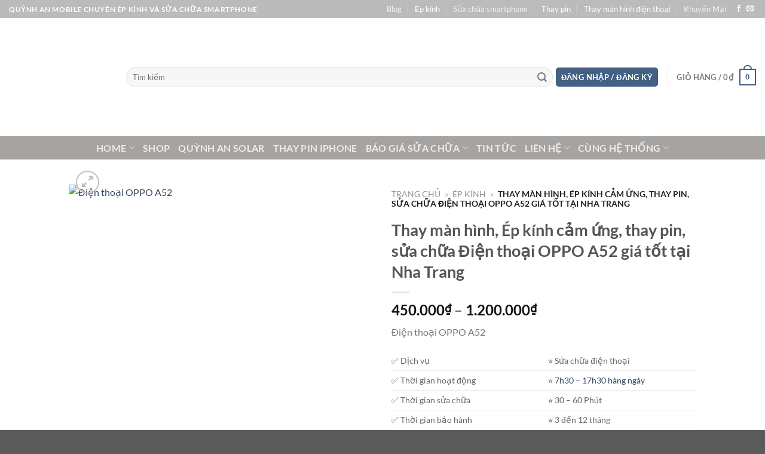

--- FILE ---
content_type: text/html; charset=UTF-8
request_url: https://www.quynhanmobile.com/thay-man-hinh-ep-kinh-cam-ung-thay-pin-sua-chua-dien-thoai-oppo-a52-gia-tot-tai-nha-trang/
body_size: 55777
content:

<!DOCTYPE html><html lang="vi" prefix="og: https://ogp.me/ns#" class="loading-site no-js"><head><script data-no-optimize="1" type="534b624221e8736e91ca0348-text/javascript">var litespeed_docref=sessionStorage.getItem("litespeed_docref");litespeed_docref&&(Object.defineProperty(document,"referrer",{get:function(){return litespeed_docref}}),sessionStorage.removeItem("litespeed_docref"));</script> <meta charset="UTF-8" /><link rel="profile" href="https://gmpg.org/xfn/11" /><link rel="pingback" href="https://www.quynhanmobile.com/xmlrpc.php" /> <script data-cfasync="false" data-no-defer="1" data-no-minify="1" data-no-optimize="1">var ewww_webp_supported=!1;function check_webp_feature(A,e){var w;e=void 0!==e?e:function(){},ewww_webp_supported?e(ewww_webp_supported):((w=new Image).onload=function(){ewww_webp_supported=0<w.width&&0<w.height,e&&e(ewww_webp_supported)},w.onerror=function(){e&&e(!1)},w.src="data:image/webp;base64,"+{alpha:"UklGRkoAAABXRUJQVlA4WAoAAAAQAAAAAAAAAAAAQUxQSAwAAAARBxAR/Q9ERP8DAABWUDggGAAAABQBAJ0BKgEAAQAAAP4AAA3AAP7mtQAAAA=="}[A])}check_webp_feature("alpha");</script><script data-cfasync="false" data-no-defer="1" data-no-minify="1" data-no-optimize="1">var Arrive=function(c,w){"use strict";if(c.MutationObserver&&"undefined"!=typeof HTMLElement){var r,a=0,u=(r=HTMLElement.prototype.matches||HTMLElement.prototype.webkitMatchesSelector||HTMLElement.prototype.mozMatchesSelector||HTMLElement.prototype.msMatchesSelector,{matchesSelector:function(e,t){return e instanceof HTMLElement&&r.call(e,t)},addMethod:function(e,t,r){var a=e[t];e[t]=function(){return r.length==arguments.length?r.apply(this,arguments):"function"==typeof a?a.apply(this,arguments):void 0}},callCallbacks:function(e,t){t&&t.options.onceOnly&&1==t.firedElems.length&&(e=[e[0]]);for(var r,a=0;r=e[a];a++)r&&r.callback&&r.callback.call(r.elem,r.elem);t&&t.options.onceOnly&&1==t.firedElems.length&&t.me.unbindEventWithSelectorAndCallback.call(t.target,t.selector,t.callback)},checkChildNodesRecursively:function(e,t,r,a){for(var i,n=0;i=e[n];n++)r(i,t,a)&&a.push({callback:t.callback,elem:i}),0<i.childNodes.length&&u.checkChildNodesRecursively(i.childNodes,t,r,a)},mergeArrays:function(e,t){var r,a={};for(r in e)e.hasOwnProperty(r)&&(a[r]=e[r]);for(r in t)t.hasOwnProperty(r)&&(a[r]=t[r]);return a},toElementsArray:function(e){return e=void 0!==e&&("number"!=typeof e.length||e===c)?[e]:e}}),e=(l.prototype.addEvent=function(e,t,r,a){a={target:e,selector:t,options:r,callback:a,firedElems:[]};return this._beforeAdding&&this._beforeAdding(a),this._eventsBucket.push(a),a},l.prototype.removeEvent=function(e){for(var t,r=this._eventsBucket.length-1;t=this._eventsBucket[r];r--)e(t)&&(this._beforeRemoving&&this._beforeRemoving(t),(t=this._eventsBucket.splice(r,1))&&t.length&&(t[0].callback=null))},l.prototype.beforeAdding=function(e){this._beforeAdding=e},l.prototype.beforeRemoving=function(e){this._beforeRemoving=e},l),t=function(i,n){var o=new e,l=this,s={fireOnAttributesModification:!1};return o.beforeAdding(function(t){var e=t.target;e!==c.document&&e!==c||(e=document.getElementsByTagName("html")[0]);var r=new MutationObserver(function(e){n.call(this,e,t)}),a=i(t.options);r.observe(e,a),t.observer=r,t.me=l}),o.beforeRemoving(function(e){e.observer.disconnect()}),this.bindEvent=function(e,t,r){t=u.mergeArrays(s,t);for(var a=u.toElementsArray(this),i=0;i<a.length;i++)o.addEvent(a[i],e,t,r)},this.unbindEvent=function(){var r=u.toElementsArray(this);o.removeEvent(function(e){for(var t=0;t<r.length;t++)if(this===w||e.target===r[t])return!0;return!1})},this.unbindEventWithSelectorOrCallback=function(r){var a=u.toElementsArray(this),i=r,e="function"==typeof r?function(e){for(var t=0;t<a.length;t++)if((this===w||e.target===a[t])&&e.callback===i)return!0;return!1}:function(e){for(var t=0;t<a.length;t++)if((this===w||e.target===a[t])&&e.selector===r)return!0;return!1};o.removeEvent(e)},this.unbindEventWithSelectorAndCallback=function(r,a){var i=u.toElementsArray(this);o.removeEvent(function(e){for(var t=0;t<i.length;t++)if((this===w||e.target===i[t])&&e.selector===r&&e.callback===a)return!0;return!1})},this},i=new function(){var s={fireOnAttributesModification:!1,onceOnly:!1,existing:!1};function n(e,t,r){return!(!u.matchesSelector(e,t.selector)||(e._id===w&&(e._id=a++),-1!=t.firedElems.indexOf(e._id)))&&(t.firedElems.push(e._id),!0)}var c=(i=new t(function(e){var t={attributes:!1,childList:!0,subtree:!0};return e.fireOnAttributesModification&&(t.attributes=!0),t},function(e,i){e.forEach(function(e){var t=e.addedNodes,r=e.target,a=[];null!==t&&0<t.length?u.checkChildNodesRecursively(t,i,n,a):"attributes"===e.type&&n(r,i)&&a.push({callback:i.callback,elem:r}),u.callCallbacks(a,i)})})).bindEvent;return i.bindEvent=function(e,t,r){t=void 0===r?(r=t,s):u.mergeArrays(s,t);var a=u.toElementsArray(this);if(t.existing){for(var i=[],n=0;n<a.length;n++)for(var o=a[n].querySelectorAll(e),l=0;l<o.length;l++)i.push({callback:r,elem:o[l]});if(t.onceOnly&&i.length)return r.call(i[0].elem,i[0].elem);setTimeout(u.callCallbacks,1,i)}c.call(this,e,t,r)},i},o=new function(){var a={};function i(e,t){return u.matchesSelector(e,t.selector)}var n=(o=new t(function(){return{childList:!0,subtree:!0}},function(e,r){e.forEach(function(e){var t=e.removedNodes,e=[];null!==t&&0<t.length&&u.checkChildNodesRecursively(t,r,i,e),u.callCallbacks(e,r)})})).bindEvent;return o.bindEvent=function(e,t,r){t=void 0===r?(r=t,a):u.mergeArrays(a,t),n.call(this,e,t,r)},o};d(HTMLElement.prototype),d(NodeList.prototype),d(HTMLCollection.prototype),d(HTMLDocument.prototype),d(Window.prototype);var n={};return s(i,n,"unbindAllArrive"),s(o,n,"unbindAllLeave"),n}function l(){this._eventsBucket=[],this._beforeAdding=null,this._beforeRemoving=null}function s(e,t,r){u.addMethod(t,r,e.unbindEvent),u.addMethod(t,r,e.unbindEventWithSelectorOrCallback),u.addMethod(t,r,e.unbindEventWithSelectorAndCallback)}function d(e){e.arrive=i.bindEvent,s(i,e,"unbindArrive"),e.leave=o.bindEvent,s(o,e,"unbindLeave")}}(window,void 0),ewww_webp_supported=!1;function check_webp_feature(e,t){var r;ewww_webp_supported?t(ewww_webp_supported):((r=new Image).onload=function(){ewww_webp_supported=0<r.width&&0<r.height,t(ewww_webp_supported)},r.onerror=function(){t(!1)},r.src="data:image/webp;base64,"+{alpha:"UklGRkoAAABXRUJQVlA4WAoAAAAQAAAAAAAAAAAAQUxQSAwAAAARBxAR/Q9ERP8DAABWUDggGAAAABQBAJ0BKgEAAQAAAP4AAA3AAP7mtQAAAA==",animation:"UklGRlIAAABXRUJQVlA4WAoAAAASAAAAAAAAAAAAQU5JTQYAAAD/////AABBTk1GJgAAAAAAAAAAAAAAAAAAAGQAAABWUDhMDQAAAC8AAAAQBxAREYiI/gcA"}[e])}function ewwwLoadImages(e){if(e){for(var t=document.querySelectorAll(".batch-image img, .image-wrapper a, .ngg-pro-masonry-item a, .ngg-galleria-offscreen-seo-wrapper a"),r=0,a=t.length;r<a;r++)ewwwAttr(t[r],"data-src",t[r].getAttribute("data-webp")),ewwwAttr(t[r],"data-thumbnail",t[r].getAttribute("data-webp-thumbnail"));for(var i=document.querySelectorAll("div.woocommerce-product-gallery__image"),r=0,a=i.length;r<a;r++)ewwwAttr(i[r],"data-thumb",i[r].getAttribute("data-webp-thumb"))}for(var n=document.querySelectorAll("video"),r=0,a=n.length;r<a;r++)ewwwAttr(n[r],"poster",e?n[r].getAttribute("data-poster-webp"):n[r].getAttribute("data-poster-image"));for(var o,l=document.querySelectorAll("img.ewww_webp_lazy_load"),r=0,a=l.length;r<a;r++)e&&(ewwwAttr(l[r],"data-lazy-srcset",l[r].getAttribute("data-lazy-srcset-webp")),ewwwAttr(l[r],"data-srcset",l[r].getAttribute("data-srcset-webp")),ewwwAttr(l[r],"data-lazy-src",l[r].getAttribute("data-lazy-src-webp")),ewwwAttr(l[r],"data-src",l[r].getAttribute("data-src-webp")),ewwwAttr(l[r],"data-orig-file",l[r].getAttribute("data-webp-orig-file")),ewwwAttr(l[r],"data-medium-file",l[r].getAttribute("data-webp-medium-file")),ewwwAttr(l[r],"data-large-file",l[r].getAttribute("data-webp-large-file")),null!=(o=l[r].getAttribute("srcset"))&&!1!==o&&o.includes("R0lGOD")&&ewwwAttr(l[r],"src",l[r].getAttribute("data-lazy-src-webp"))),l[r].className=l[r].className.replace(/\bewww_webp_lazy_load\b/,"");for(var s=document.querySelectorAll(".ewww_webp"),r=0,a=s.length;r<a;r++)e?(ewwwAttr(s[r],"srcset",s[r].getAttribute("data-srcset-webp")),ewwwAttr(s[r],"src",s[r].getAttribute("data-src-webp")),ewwwAttr(s[r],"data-orig-file",s[r].getAttribute("data-webp-orig-file")),ewwwAttr(s[r],"data-medium-file",s[r].getAttribute("data-webp-medium-file")),ewwwAttr(s[r],"data-large-file",s[r].getAttribute("data-webp-large-file")),ewwwAttr(s[r],"data-large_image",s[r].getAttribute("data-webp-large_image")),ewwwAttr(s[r],"data-src",s[r].getAttribute("data-webp-src"))):(ewwwAttr(s[r],"srcset",s[r].getAttribute("data-srcset-img")),ewwwAttr(s[r],"src",s[r].getAttribute("data-src-img"))),s[r].className=s[r].className.replace(/\bewww_webp\b/,"ewww_webp_loaded");window.jQuery&&jQuery.fn.isotope&&jQuery.fn.imagesLoaded&&(jQuery(".fusion-posts-container-infinite").imagesLoaded(function(){jQuery(".fusion-posts-container-infinite").hasClass("isotope")&&jQuery(".fusion-posts-container-infinite").isotope()}),jQuery(".fusion-portfolio:not(.fusion-recent-works) .fusion-portfolio-wrapper").imagesLoaded(function(){jQuery(".fusion-portfolio:not(.fusion-recent-works) .fusion-portfolio-wrapper").isotope()}))}function ewwwWebPInit(e){ewwwLoadImages(e),ewwwNggLoadGalleries(e),document.arrive(".ewww_webp",function(){ewwwLoadImages(e)}),document.arrive(".ewww_webp_lazy_load",function(){ewwwLoadImages(e)}),document.arrive("videos",function(){ewwwLoadImages(e)}),"loading"==document.readyState?document.addEventListener("DOMContentLoaded",ewwwJSONParserInit):("undefined"!=typeof galleries&&ewwwNggParseGalleries(e),ewwwWooParseVariations(e))}function ewwwAttr(e,t,r){null!=r&&!1!==r&&e.setAttribute(t,r)}function ewwwJSONParserInit(){"undefined"!=typeof galleries&&check_webp_feature("alpha",ewwwNggParseGalleries),check_webp_feature("alpha",ewwwWooParseVariations)}function ewwwWooParseVariations(e){if(e)for(var t=document.querySelectorAll("form.variations_form"),r=0,a=t.length;r<a;r++){var i=t[r].getAttribute("data-product_variations"),n=!1;try{for(var o in i=JSON.parse(i))void 0!==i[o]&&void 0!==i[o].image&&(void 0!==i[o].image.src_webp&&(i[o].image.src=i[o].image.src_webp,n=!0),void 0!==i[o].image.srcset_webp&&(i[o].image.srcset=i[o].image.srcset_webp,n=!0),void 0!==i[o].image.full_src_webp&&(i[o].image.full_src=i[o].image.full_src_webp,n=!0),void 0!==i[o].image.gallery_thumbnail_src_webp&&(i[o].image.gallery_thumbnail_src=i[o].image.gallery_thumbnail_src_webp,n=!0),void 0!==i[o].image.thumb_src_webp&&(i[o].image.thumb_src=i[o].image.thumb_src_webp,n=!0));n&&ewwwAttr(t[r],"data-product_variations",JSON.stringify(i))}catch(e){}}}function ewwwNggParseGalleries(e){if(e)for(var t in galleries){var r=galleries[t];galleries[t].images_list=ewwwNggParseImageList(r.images_list)}}function ewwwNggLoadGalleries(e){e&&document.addEventListener("ngg.galleria.themeadded",function(e,t){window.ngg_galleria._create_backup=window.ngg_galleria.create,window.ngg_galleria.create=function(e,t){var r=$(e).data("id");return galleries["gallery_"+r].images_list=ewwwNggParseImageList(galleries["gallery_"+r].images_list),window.ngg_galleria._create_backup(e,t)}})}function ewwwNggParseImageList(e){for(var t in e){var r=e[t];if(void 0!==r["image-webp"]&&(e[t].image=r["image-webp"],delete e[t]["image-webp"]),void 0!==r["thumb-webp"]&&(e[t].thumb=r["thumb-webp"],delete e[t]["thumb-webp"]),void 0!==r.full_image_webp&&(e[t].full_image=r.full_image_webp,delete e[t].full_image_webp),void 0!==r.srcsets)for(var a in r.srcsets)nggSrcset=r.srcsets[a],void 0!==r.srcsets[a+"-webp"]&&(e[t].srcsets[a]=r.srcsets[a+"-webp"],delete e[t].srcsets[a+"-webp"]);if(void 0!==r.full_srcsets)for(var i in r.full_srcsets)nggFSrcset=r.full_srcsets[i],void 0!==r.full_srcsets[i+"-webp"]&&(e[t].full_srcsets[i]=r.full_srcsets[i+"-webp"],delete e[t].full_srcsets[i+"-webp"])}return e}check_webp_feature("alpha",ewwwWebPInit);</script><script type="litespeed/javascript">(function(html){html.className=html.className.replace(/\bno-js\b/,'js')})(document.documentElement)</script> <link rel="preload" href="https://www.quynhanmobile.com/wp-content/plugins/rate-my-post/public/css/fonts/ratemypost.ttf" type="font/ttf" as="font" crossorigin="anonymous"><meta name="viewport" content="width=device-width, initial-scale=1" /><script type="litespeed/javascript">window._wca=window._wca||[]</script> <title>Thay Màn Hình, Ép Kính Cảm ứng, Thay Pin, Sửa Chữa Điện Thoại OPPO A52 Giá Tốt Tại Nha Trang &raquo; 2026 &raquo; Quỳnh An Mobile | Ép Kính điện Thoại ở Nha Trang</title><meta name="description" content="Điện thoại OPPO A52"/><meta name="robots" content="follow, index, max-snippet:-1, max-video-preview:-1, max-image-preview:large"/><link rel="canonical" href="https://www.quynhanmobile.com/thay-man-hinh-ep-kinh-cam-ung-thay-pin-sua-chua-dien-thoai-oppo-a52-gia-tot-tai-nha-trang/" /><meta property="og:locale" content="vi_VN" /><meta property="og:type" content="product" /><meta property="og:title" content="Thay Màn Hình, Ép Kính Cảm ứng, Thay Pin, Sửa Chữa Điện Thoại OPPO A52 Giá Tốt Tại Nha Trang &raquo; 2026 &raquo; Quỳnh An Mobile | Ép Kính điện Thoại ở Nha Trang" /><meta property="og:description" content="Điện thoại OPPO A52" /><meta property="og:url" content="https://www.quynhanmobile.com/thay-man-hinh-ep-kinh-cam-ung-thay-pin-sua-chua-dien-thoai-oppo-a52-gia-tot-tai-nha-trang/" /><meta property="og:site_name" content="Quỳnh An Mobile | Ép kính điện thoại ở Nha Trang" /><meta property="og:updated_time" content="2023-11-23T13:35:29+07:00" /><meta property="fb:app_id" content="159474097899131" /><meta property="og:image" content="https://www.quynhanmobile.com/wp-content/uploads/2021/05/oppo_a52_black_600x600-600x600-1.jpg" /><meta property="og:image:secure_url" content="https://www.quynhanmobile.com/wp-content/uploads/2021/05/oppo_a52_black_600x600-600x600-1.jpg" /><meta property="og:image:width" content="600" /><meta property="og:image:height" content="600" /><meta property="og:image:alt" content="Điện thoại OPPO A52" /><meta property="og:image:type" content="image/jpeg" /><meta property="product:availability" content="instock" /><meta name="twitter:card" content="summary_large_image" /><meta name="twitter:title" content="Thay Màn Hình, Ép Kính Cảm ứng, Thay Pin, Sửa Chữa Điện Thoại OPPO A52 Giá Tốt Tại Nha Trang &raquo; 2026 &raquo; Quỳnh An Mobile | Ép Kính điện Thoại ở Nha Trang" /><meta name="twitter:description" content="Điện thoại OPPO A52" /><meta name="twitter:site" content="@cavang125" /><meta name="twitter:creator" content="@cavang125" /><meta name="twitter:image" content="https://www.quynhanmobile.com/wp-content/uploads/2021/05/oppo_a52_black_600x600-600x600-1.jpg" /><meta name="twitter:label1" content="Giá" /><meta name="twitter:data1" content="450.000&#8363; - 1.200.000&#8363;" /><meta name="twitter:label2" content="Tình trạng sẵn có" /><meta name="twitter:data2" content="Còn hàng" /> <script type="application/ld+json" class="rank-math-schema">{"@context":"https://schema.org","@graph":[{"@type":"Place","@id":"https://www.quynhanmobile.com/#place","geo":{"@type":"GeoCoordinates","latitude":"12.227603","longitude":"109.182972"},"hasMap":"https://www.google.com/maps/search/?api=1&amp;query=12.227603,109.182972","address":{"@type":"PostalAddress","streetAddress":"592 L\u00ea H\u1ed3ng Phong, Ph\u01b0\u1edbc H\u1ea3i, Nha Trang","addressLocality":"Nha Trang","addressRegion":"Kh\u00e1nh Ho\u00e0","postalCode":"65000","addressCountry":"Vietnam"}},{"@type":["MobilePhoneStore","Organization"],"@id":"https://www.quynhanmobile.com/#organization","name":"Qu\u1ef3nh An Mobile Nha Trang","url":"http://www.quynhanmobile.com","sameAs":["https://www.facebook.com/quynhanmobile.nhatrang","https://twitter.com/cavang125"],"email":"duyhau1610@gmail.com","address":{"@type":"PostalAddress","streetAddress":"592 L\u00ea H\u1ed3ng Phong, Ph\u01b0\u1edbc H\u1ea3i, Nha Trang","addressLocality":"Nha Trang","addressRegion":"Kh\u00e1nh Ho\u00e0","postalCode":"65000","addressCountry":"Vietnam"},"logo":{"@type":"ImageObject","@id":"https://www.quynhanmobile.com/#logo","url":"http://www.quynhanmobile.com/wp-content/uploads/2019/01/cropped-banner-wp-quynhanmobile-dot-com.jpg","contentUrl":"http://www.quynhanmobile.com/wp-content/uploads/2019/01/cropped-banner-wp-quynhanmobile-dot-com.jpg","caption":"Qu\u1ef3nh An Mobile | \u00c9p k\u00ednh \u0111i\u1ec7n tho\u1ea1i \u1edf Nha Trang","inLanguage":"vi","width":"800","height":"267"},"priceRange":"$$","openingHours":["Monday,Tuesday,Wednesday,Thursday,Friday,Saturday 07:30-20:00","Sunday 09:00-14:00"],"location":{"@id":"https://www.quynhanmobile.com/#place"},"image":{"@id":"https://www.quynhanmobile.com/#logo"},"telephone":"+84907623999"},{"@type":"WebSite","@id":"https://www.quynhanmobile.com/#website","url":"https://www.quynhanmobile.com","name":"Qu\u1ef3nh An Mobile | \u00c9p k\u00ednh \u0111i\u1ec7n tho\u1ea1i \u1edf Nha Trang","alternateName":"C\u1eeda h\u00e0ng s\u1eeda ch\u1eefa \u0111i\u1ec7n tho\u1ea1i di \u0111\u1ed9ng Qu\u1ef3nh An Mobile","publisher":{"@id":"https://www.quynhanmobile.com/#organization"},"inLanguage":"vi"},{"@type":"ImageObject","@id":"https://www.quynhanmobile.com/wp-content/uploads/2021/05/oppo_a52_black_600x600-600x600-1.jpg","url":"https://www.quynhanmobile.com/wp-content/uploads/2021/05/oppo_a52_black_600x600-600x600-1.jpg","width":"600","height":"600","caption":"\u0110i\u1ec7n tho\u1ea1i OPPO A52","inLanguage":"vi"},{"@type":"BreadcrumbList","@id":"https://www.quynhanmobile.com/thay-man-hinh-ep-kinh-cam-ung-thay-pin-sua-chua-dien-thoai-oppo-a52-gia-tot-tai-nha-trang/#breadcrumb","itemListElement":[{"@type":"ListItem","position":"1","item":{"@id":"https://www.quynhanmobile.com","name":"Trang ch\u1ee7"}},{"@type":"ListItem","position":"2","item":{"@id":"https://www.quynhanmobile.com/ep-kinh-nha-trang/","name":"\u00c9p k\u00ednh"}},{"@type":"ListItem","position":"3","item":{"@id":"https://www.quynhanmobile.com/thay-man-hinh-ep-kinh-cam-ung-thay-pin-sua-chua-dien-thoai-oppo-a52-gia-tot-tai-nha-trang/","name":"Thay m\u00e0n h\u00ecnh, \u00c9p k\u00ednh c\u1ea3m \u1ee9ng, thay pin, s\u1eeda ch\u1eefa  \u0110i\u1ec7n tho\u1ea1i OPPO A52 gi\u00e1 t\u1ed1t t\u1ea1i Nha Trang"}}]},{"@type":"ItemPage","@id":"https://www.quynhanmobile.com/thay-man-hinh-ep-kinh-cam-ung-thay-pin-sua-chua-dien-thoai-oppo-a52-gia-tot-tai-nha-trang/#webpage","url":"https://www.quynhanmobile.com/thay-man-hinh-ep-kinh-cam-ung-thay-pin-sua-chua-dien-thoai-oppo-a52-gia-tot-tai-nha-trang/","name":"Thay M\u00e0n H\u00ecnh, \u00c9p K\u00ednh C\u1ea3m \u1ee9ng, Thay Pin, S\u1eeda Ch\u1eefa \u0110i\u1ec7n Tho\u1ea1i OPPO A52 Gi\u00e1 T\u1ed1t T\u1ea1i Nha Trang &raquo; 2026 &raquo; Qu\u1ef3nh An Mobile | \u00c9p K\u00ednh \u0111i\u1ec7n Tho\u1ea1i \u1edf Nha Trang","datePublished":"2021-05-04T09:29:19+07:00","dateModified":"2023-11-23T13:35:29+07:00","isPartOf":{"@id":"https://www.quynhanmobile.com/#website"},"primaryImageOfPage":{"@id":"https://www.quynhanmobile.com/wp-content/uploads/2021/05/oppo_a52_black_600x600-600x600-1.jpg"},"inLanguage":"vi","breadcrumb":{"@id":"https://www.quynhanmobile.com/thay-man-hinh-ep-kinh-cam-ung-thay-pin-sua-chua-dien-thoai-oppo-a52-gia-tot-tai-nha-trang/#breadcrumb"}},{"@type":"Product","name":"Thay m\u00e0n h\u00ecnh, \u00c9p k\u00ednh c\u1ea3m \u1ee9ng, thay pin, s\u1eeda ch\u1eefa \u0110i\u1ec7n tho\u1ea1i OPPO A52 gi\u00e1 t\u1ed1t t\u1ea1i Nha Trang &raquo; 2026 &raquo; Qu\u1ef3nh An Mobile | \u00c9p k\u00ednh \u0111i\u1ec7n tho\u1ea1i \u1edf Nha Trang","description":"\u0110i\u1ec7n tho\u1ea1i OPPO A52 &raquo; 2026","category":"\u00c9p k\u00ednh","mainEntityOfPage":{"@id":"https://www.quynhanmobile.com/thay-man-hinh-ep-kinh-cam-ung-thay-pin-sua-chua-dien-thoai-oppo-a52-gia-tot-tai-nha-trang/#webpage"},"image":[{"@type":"ImageObject","url":"https://www.quynhanmobile.com/wp-content/uploads/2021/05/oppo_a52_black_600x600-600x600-1.jpg","height":"600","width":"600"}],"offers":{"@type":"AggregateOffer","lowPrice":"450000","highPrice":"1200000","offerCount":"4","priceCurrency":"VND","availability":"http://schema.org/InStock","seller":{"@type":"Organization","@id":"https://www.quynhanmobile.com/","name":"Qu\u1ef3nh An Mobile | \u00c9p k\u00ednh \u0111i\u1ec7n tho\u1ea1i \u1edf Nha Trang","url":"https://www.quynhanmobile.com","logo":"http://www.quynhanmobile.com/wp-content/uploads/2019/01/cropped-banner-wp-quynhanmobile-dot-com.jpg"},"url":"https://www.quynhanmobile.com/thay-man-hinh-ep-kinh-cam-ung-thay-pin-sua-chua-dien-thoai-oppo-a52-gia-tot-tai-nha-trang/"},"@id":"https://www.quynhanmobile.com/thay-man-hinh-ep-kinh-cam-ung-thay-pin-sua-chua-dien-thoai-oppo-a52-gia-tot-tai-nha-trang/#richSnippet"}]}</script> <link rel='dns-prefetch' href='//stats.wp.com' /><link rel='dns-prefetch' href='//capi-automation.s3.us-east-2.amazonaws.com' /><link rel='dns-prefetch' href='//www.googletagmanager.com' /><link rel='dns-prefetch' href='//pagead2.googlesyndication.com' /><link rel='prefetch' href='https://www.quynhanmobile.com/wp-content/themes/flatsome/assets/js/flatsome.js?ver=8e60d746741250b4dd4e' /><link rel='prefetch' href='https://www.quynhanmobile.com/wp-content/themes/flatsome/assets/js/chunk.slider.js?ver=3.19.7' /><link rel='prefetch' href='https://www.quynhanmobile.com/wp-content/themes/flatsome/assets/js/chunk.popups.js?ver=3.19.7' /><link rel='prefetch' href='https://www.quynhanmobile.com/wp-content/themes/flatsome/assets/js/chunk.tooltips.js?ver=3.19.7' /><link rel='prefetch' href='https://www.quynhanmobile.com/wp-content/themes/flatsome/assets/js/woocommerce.js?ver=dd6035ce106022a74757' /><link rel="alternate" type="application/rss+xml" title="Dòng thông tin Quỳnh An Mobile | Ép kính điện thoại ở Nha Trang &raquo;" href="https://www.quynhanmobile.com/feed/" /><link rel="alternate" type="application/rss+xml" title="Quỳnh An Mobile | Ép kính điện thoại ở Nha Trang &raquo; Dòng bình luận" href="https://www.quynhanmobile.com/comments/feed/" /><link rel="alternate" type="application/rss+xml" title="Quỳnh An Mobile | Ép kính điện thoại ở Nha Trang &raquo; Thay màn hình, Ép kính cảm ứng, thay pin, sửa chữa  Điện thoại OPPO A52 giá tốt tại Nha Trang Dòng bình luận" href="https://www.quynhanmobile.com/thay-man-hinh-ep-kinh-cam-ung-thay-pin-sua-chua-dien-thoai-oppo-a52-gia-tot-tai-nha-trang/feed/" /><link rel="alternate" title="oNhúng (JSON)" type="application/json+oembed" href="https://www.quynhanmobile.com/wp-json/oembed/1.0/embed?url=https%3A%2F%2Fwww.quynhanmobile.com%2Fthay-man-hinh-ep-kinh-cam-ung-thay-pin-sua-chua-dien-thoai-oppo-a52-gia-tot-tai-nha-trang%2F" /><link rel="alternate" title="oNhúng (XML)" type="text/xml+oembed" href="https://www.quynhanmobile.com/wp-json/oembed/1.0/embed?url=https%3A%2F%2Fwww.quynhanmobile.com%2Fthay-man-hinh-ep-kinh-cam-ung-thay-pin-sua-chua-dien-thoai-oppo-a52-gia-tot-tai-nha-trang%2F&#038;format=xml" /><style id='wp-img-auto-sizes-contain-inline-css' type='text/css'>img:is([sizes=auto i],[sizes^="auto," i]){contain-intrinsic-size:3000px 1500px}
/*# sourceURL=wp-img-auto-sizes-contain-inline-css */</style><style id="litespeed-ccss">#jp-relatedposts{display:none;padding-top:1em;margin:1em 0;position:relative;clear:both}.jp-relatedposts:after{content:'';display:block;clear:both}#jp-relatedposts h3.jp-relatedposts-headline{margin:0 0 1em;display:inline-block;float:left;font-size:9pt;font-weight:700;font-family:inherit}#jp-relatedposts h3.jp-relatedposts-headline em:before{content:"";display:block;width:100%;min-width:30px;border-top:1px solid #dcdcde;border-top:1px solid rgba(0,0,0,.2);margin-bottom:1em}#jp-relatedposts h3.jp-relatedposts-headline em{font-style:normal;font-weight:700}.woocommerce form .form-row .required{visibility:visible}html{-ms-text-size-adjust:100%;-webkit-text-size-adjust:100%;font-family:sans-serif}body{margin:0}aside,header,main,nav{display:block}a{background-color:transparent}strong{font-weight:inherit;font-weight:bolder}img{border-style:none}svg:not(:root){overflow:hidden}button,input{font:inherit}button,input{overflow:visible}button{text-transform:none}[type=submit],button,html [type=button]{-webkit-appearance:button}button::-moz-focus-inner,input::-moz-focus-inner{border:0;padding:0}button:-moz-focusring,input:-moz-focusring{outline:1px dotted ButtonText}[type=checkbox]{box-sizing:border-box;padding:0}[type=number]::-webkit-inner-spin-button,[type=number]::-webkit-outer-spin-button{height:auto}[type=search]{-webkit-appearance:textfield}[type=search]::-webkit-search-cancel-button,[type=search]::-webkit-search-decoration{-webkit-appearance:none}*,:after,:before,html{box-sizing:border-box}html{background-attachment:fixed}body{-webkit-font-smoothing:antialiased;-moz-osx-font-smoothing:grayscale;color:#777}img{display:inline-block;height:auto;max-width:100%;vertical-align:middle}p:empty{display:none}a,button,input{touch-action:manipulation}.col{margin:0;padding:0 15px 30px;position:relative;width:100%}.col-fit{flex:1}.col-inner{background-position:50% 50%;background-repeat:no-repeat;background-size:cover;flex:1 0 auto;margin-left:auto;margin-right:auto;position:relative;width:100%}@media screen and (min-width:850px){.col:first-child .col-inner{margin-left:auto;margin-right:0}}@media screen and (max-width:849px){.col{padding-bottom:30px}}@media screen and (min-width:850px){.row-divided>.col+.col:not(.large-12){border-left:1px solid #ececec}}.small-12{flex-basis:100%;max-width:100%}@media screen and (min-width:850px){.large-6{flex-basis:50%;max-width:50%}.large-12{flex-basis:100%;max-width:100%}}.container,.row{margin-left:auto;margin-right:auto;width:100%}.container{padding-left:15px;padding-right:15px}.container,.row{max-width:1080px}.row.row-large{max-width:1110px}.flex-row{align-items:center;display:flex;flex-flow:row nowrap;justify-content:space-between;width:100%}.flex-row-col{display:flex;flex-direction:column;justify-content:flex-start}.header .flex-row{height:100%}.flex-col{max-height:100%}.flex-grow{-ms-flex-negative:1;-ms-flex-preferred-size:auto!important;flex:1}.flex-center{margin:0 auto}.flex-left{margin-right:auto}.flex-right{margin-left:auto}.flex-has-center>.flex-row>.flex-col:not(.flex-center){flex:1}@media (min-width:850px){.col2-set{display:flex}.col2-set>div+div{padding-left:30px}}@media (-ms-high-contrast:none){.payment-icon svg{max-width:50px}.nav>li>a>i{top:-1px}}.row{display:flex;flex-flow:row wrap;width:100%}.row>div:not(.col):not([class^=col-]):not([class*=" col-"]){width:100%!important}.lightbox-content .row:not(.row-collapse){margin-left:-15px;margin-right:-15px;padding-left:0;padding-right:0;width:auto}@media screen and (min-width:850px){.row-large{padding-left:0;padding-right:0}.row-large>.col{margin-bottom:0;padding:0 30px 30px}}.nav-dropdown{background-color:#fff;color:#777;display:table;left:-99999px;margin:0;max-height:0;min-width:260px;opacity:0;padding:20px 0;position:absolute;text-align:left;visibility:hidden;z-index:9}.nav-dropdown:after{clear:both;content:"";display:block;height:0;visibility:hidden}.nav-dropdown li{display:block;margin:0;vertical-align:top}.nav-dropdown>li.html{min-width:260px}.nav-dropdown>li>a{display:block;line-height:1.3;padding:10px 20px;width:auto}.nav-dropdown>li:last-child:not(.nav-dropdown-col)>a{border-bottom:0!important}.nav-dropdown.nav-dropdown-default>li>a{border-bottom:1px solid #ececec;margin:0 10px;padding-left:0;padding-right:0}.nav-dropdown-default{padding:20px}.nav-dropdown-has-arrow li.has-dropdown:after,.nav-dropdown-has-arrow li.has-dropdown:before{border:solid transparent;bottom:-2px;content:"";height:0;left:50%;opacity:0;position:absolute;width:0;z-index:10}.nav-dropdown-has-arrow li.has-dropdown:after{border-color:hsla(0,0%,87%,0) hsla(0,0%,87%,0) #fff;border-width:8px;margin-left:-8px}.nav-dropdown-has-arrow li.has-dropdown:before{border-width:11px;margin-left:-11px;z-index:-999}.nav-dropdown-has-shadow .nav-dropdown{box-shadow:1px 1px 15px rgba(0,0,0,.15)}.nav-dropdown-has-arrow.nav-dropdown-has-border li.has-dropdown:before{border-bottom-color:#ddd}.nav-dropdown-has-border .nav-dropdown{border:2px solid #ddd}.nav p{margin:0;padding-bottom:0}.nav,.nav ul:not(.nav-dropdown){margin:0;padding:0}.nav{align-items:center;display:flex;flex-flow:row wrap;width:100%}.nav,.nav>li{position:relative}.nav>li{display:inline-block;list-style:none;margin:0 7px;padding:0}.nav>li>a{align-items:center;display:inline-flex;flex-wrap:wrap;padding:10px 0}.nav.nav-small>li>a{font-weight:400;padding-bottom:5px;padding-top:5px;vertical-align:top}.nav-small.nav>li.html{font-size:.75em}.nav-center{justify-content:center}.nav-left{justify-content:flex-start}.nav-right{justify-content:flex-end}@media (max-width:849px){.medium-nav-center{justify-content:center}}.nav-dropdown>li>a,.nav>li>a{color:hsla(0,0%,40%,.85)}.nav-dropdown>li>a{display:block}.nav>li.active>a{color:hsla(0,0%,7%,.85)}.nav li:first-child{margin-left:0!important}.nav li:last-child{margin-right:0!important}.nav-uppercase>li>a{font-weight:bolder;letter-spacing:.02em;text-transform:uppercase}@media (min-width:850px){.nav-divided>li{margin:0 .7em}.nav-divided>li+li>a:after{border-left:1px solid rgba(0,0,0,.1);content:"";height:15px;left:-1em;margin-top:-7px;position:absolute;top:50%;width:1px}}li.html form,li.html input{margin:0}.nav.nav-vertical{flex-flow:column}.nav.nav-vertical li{list-style:none;margin:0;width:100%}.nav-vertical li li{font-size:1em;padding-left:.5em}.nav-vertical>li{align-items:center;display:flex;flex-flow:row wrap}.nav-vertical>li ul{width:100%}.nav-vertical>li>a,.nav-vertical>li>ul>li a{align-items:center;display:flex;flex-grow:1;width:auto}.nav-vertical>li>ul li a{color:#666}.nav-vertical>li>ul{margin:0 0 2em;padding-left:1em}.nav .children{left:-99999px;opacity:0;position:fixed;transform:translateX(-10px)}@media (prefers-reduced-motion){.nav .children{opacity:1;transform:none}}.nav-sidebar.nav-vertical>li+li{border-top:1px solid #ececec}.nav-vertical>li+li{border-top:1px solid #ececec}.badge-container{margin:30px 0 0}.button,button,input[type=button]{background-color:transparent;border:1px solid transparent;border-radius:0;box-sizing:border-box;color:currentColor;display:inline-block;font-size:.97em;font-weight:bolder;letter-spacing:.03em;line-height:2.4em;margin-right:1em;margin-top:0;max-width:100%;min-height:2.5em;padding:0 1.2em;position:relative;text-align:center;text-decoration:none;text-rendering:optimizeLegibility;text-shadow:none;text-transform:uppercase;vertical-align:middle}.button span{display:inline-block;line-height:1.6}.button.is-outline{line-height:2.19em}.button,input[type=button].button{background-color:var(--fs-color-primary);border-color:rgba(0,0,0,.05);color:#fff}.button.is-outline{background-color:transparent;border:2px solid}.button.is-link{background-color:transparent!important;border-color:transparent!important;padding-left:.15em;padding-right:.15em}.is-link{color:#666}.is-form,input[type=button].is-form{background-color:#f9f9f9;border:1px solid #ddd;color:#666;font-weight:400;overflow:hidden;position:relative;text-shadow:1px 1px 1px #fff;text-transform:none}.dark .button{color:#fff}.is-outline{color:silver}.primary{background-color:var(--fs-color-primary)}.white{background-color:#fff!important;color:#666!important}.white.is-link{background-color:transparent!important;color:#fff!important}.button.alt,.secondary{background-color:var(--fs-color-secondary)}.text-center .button:first-of-type{margin-left:0!important}.text-center .button:last-of-type,.text-right .button:last-of-type{margin-right:0!important}.header-button{display:inline-block}.header-button .button{margin:0}.flex-col .button,.flex-col button,.flex-col input{margin-bottom:0}.is-divider{background-color:rgba(0,0,0,.1);display:block;height:3px;margin:1em 0;max-width:30px;width:100%}.widget .is-divider{margin-top:.66em}form{margin-bottom:0}input[type=email],input[type=number],input[type=password],input[type=search],input[type=text]{background-color:#fff;border:1px solid #ddd;border-radius:0;box-shadow:inset 0 1px 2px rgba(0,0,0,.1);box-sizing:border-box;color:#333;font-size:.97em;height:2.507em;max-width:100%;padding:0 .75em;vertical-align:middle;width:100%}@media (max-width:849px){input[type=email],input[type=number],input[type=password],input[type=search],input[type=text]{font-size:1rem}}input[type=email],input[type=number],input[type=search],input[type=text]{-webkit-appearance:none;-moz-appearance:none;appearance:none}label{display:block;font-size:.9em;font-weight:700;margin-bottom:.4em}input[type=checkbox]{display:inline;font-size:16px;margin-right:10px}.form-flat input:not([type=submit]){background-color:rgba(0,0,0,.03);border-color:rgba(0,0,0,.09);border-radius:99px;box-shadow:none;color:currentColor!important}.form-flat button,.form-flat input{border-radius:99px}.form-flat .flex-row .flex-col{padding-right:4px}.nav-dark .form-flat input:not([type=submit]){background-color:hsla(0,0%,100%,.2)!important;border-color:hsla(0,0%,100%,.09);color:#fff}.nav-dark .form-flat input::-webkit-input-placeholder{color:#fff}.form-flat .button.icon{background-color:transparent!important;border-color:transparent!important;box-shadow:none;color:currentColor!important}i[class^=icon-]{speak:none!important;display:inline-block;font-display:block;font-family:fl-icons!important;font-style:normal!important;font-variant:normal!important;font-weight:400!important;line-height:1.2;margin:0;padding:0;position:relative;text-transform:none!important}.button i,button i{top:-1.5px;vertical-align:middle}a.icon:not(.button){font-family:sans-serif;font-size:1.2em;margin-left:.25em;margin-right:.25em}.header a.icon:not(.button){margin-left:.3em;margin-right:.3em}.header .nav-small a.icon:not(.button){font-size:1em}.button.icon{display:inline-block;margin-left:.12em;margin-right:.12em;min-width:2.5em;padding-left:.6em;padding-right:.6em}.button.icon i{font-size:1.2em}.button.icon.is-small{border-width:1px}.button.icon.circle,.button.icon.round{padding-left:0;padding-right:0}.button.icon.round>span{margin:0 8px}.button.icon.circle>i{margin:0 8px}.button.icon.circle>i:only-child{margin:0}.nav>li>a>i{font-size:20px;vertical-align:middle}.nav>li>a>i+span{margin-left:5px}.nav>li>a>i.icon-menu{font-size:1.9em}.nav>li.has-icon>a>i{min-width:1em}.has-dropdown .icon-angle-down{font-size:16px;margin-left:.2em;opacity:.6}.image-icon{display:inline-block;height:auto;position:relative;vertical-align:middle}span+.image-icon{margin-left:10px}img{opacity:1}.image-tools{padding:10px;position:absolute}.image-tools.top.right{padding-bottom:0;padding-left:0}@media only screen and (max-device-width:1024px){.image-tools{opacity:1!important;padding:5px}}.lightbox-content{background-color:#fff;box-shadow:3px 3px 20px 0 rgba(0,0,0,.15);margin:0 auto;max-width:875px;position:relative}.lightbox-content .lightbox-inner{padding:30px 20px}.mfp-hide{display:none!important}table{border-color:#ececec;border-spacing:0;margin-bottom:1em;width:100%}td{border-bottom:1px solid #ececec;font-size:.9em;line-height:1.3;padding:.5em;text-align:left}td{color:#666}td:first-child{padding-left:0}td:last-child{padding-right:0}label{color:#222}.slider{position:relative;scrollbar-width:none}.slider:not(.flickity-enabled){-ms-overflow-style:-ms-autohiding-scrollbar;overflow-x:scroll;overflow-y:hidden;white-space:nowrap;width:auto}.slider::-webkit-scrollbar{height:0!important;width:0!important}.slider:not(.flickity-enabled)>*{display:inline-block!important;vertical-align:top;white-space:normal!important}.slider>div:not(.col){width:100%}a{color:var(--fs-experimental-link-color);text-decoration:none}a.plain{color:currentColor}.dark a{color:currentColor}ul{list-style:disc}ul{margin-top:0;padding:0}ul ul{margin:1.5em 0 1.5em 3em}li{margin-bottom:.6em}.entry-summary ul li{margin-left:1.3em}.button,button,input{margin-bottom:1em}form,p,ul{margin-bottom:1.3em}form p{margin-bottom:.5em}body{line-height:1.6}h1,h2,h3{color:#555;margin-bottom:.5em;margin-top:0;text-rendering:optimizeSpeed;width:100%}h1{font-size:1.7em}h1,h2{line-height:1.3}h2{font-size:1.6em}h3{font-size:1.25em}@media (max-width:549px){h1{font-size:1.4em}h2{font-size:1.2em}h3{font-size:1em}}p{margin-top:0}.uppercase,span.widget-title{letter-spacing:.05em;line-height:1.05;text-transform:uppercase}span.widget-title{font-size:1em;font-weight:600}.is-normal{font-weight:400}.uppercase{line-height:1.2;text-transform:uppercase}.is-larger{font-size:1.3em}.is-small,.is-small.button{font-size:.8em}@media (max-width:549px){.is-larger{font-size:1.2em}}.nav>li>a{font-size:.8em}.nav>li.html{font-size:.85em}.nav-size-large>li>a{font-size:1em}.clearfix:after,.container:after,.row:after{clear:both;content:"";display:table}@media (max-width:549px){.hide-for-small{display:none!important}}@media (min-width:550px){.show-for-small{display:none!important}}@media (min-width:850px){.show-for-medium{display:none!important}}@media (max-width:849px){.hide-for-medium{display:none!important}}.full-width{display:block;max-width:100%!important;padding-left:0!important;padding-right:0!important;width:100%!important}.mb-0{margin-bottom:0!important}.ml-0{margin-left:0!important}.mb-half{margin-bottom:15px}.mb-half:last-child{margin-bottom:0}.pb{padding-bottom:30px}.pt{padding-top:30px}.pb-0{padding-bottom:0!important}.inner-padding{padding:30px}.text-left{text-align:left}.text-center{text-align:center}.text-right{text-align:right}.text-center .is-divider,.text-center>div{margin-left:auto;margin-right:auto}.relative{position:relative!important}.absolute{position:absolute!important}.fixed{position:fixed!important;z-index:12}.top{top:0}.right{right:0}.left{left:0}.bottom,.fill{bottom:0}.fill{height:100%;left:0;margin:0!important;padding:0!important;position:absolute;right:0;top:0}.circle{border-radius:999px!important;-o-object-fit:cover;object-fit:cover}.round{border-radius:5px}.z-1{z-index:21}.z-3{z-index:23}.z-top{z-index:9995}.flex{display:flex}.inline-block{display:inline-block}.no-scrollbar{-ms-overflow-style:-ms-autohiding-scrollbar;scrollbar-width:none}.no-scrollbar::-webkit-scrollbar{height:0!important;width:0!important}.screen-reader-text{clip:rect(1px,1px,1px,1px);height:1px;overflow:hidden;position:absolute!important;width:1px}.show-on-hover{filter:blur(0);opacity:0}.dark p{color:#f1f1f1}.nav-dark .nav>li>a{color:hsla(0,0%,100%,.8)}.nav-dark .nav>li.active>a{color:#fff}.nav-dark .nav-divided>li+li>a:after{border-color:hsla(0,0%,100%,.2)}.nav-dark .nav>li.html{color:#fff}:root{--flatsome-scroll-padding-top:calc(var(--flatsome--header--sticky-height,0px) + var(--wp-admin--admin-bar--height,0px))}html{overflow-x:hidden;scroll-padding-top:var(--flatsome-scroll-padding-top)}@supports (overflow:clip){body{overflow-x:clip}}#main,#wrapper{background-color:#fff;position:relative}.header,.header-wrapper{background-position:50% 0;background-size:cover;position:relative;width:100%;z-index:1001}.header-bg-color{background-color:hsla(0,0%,100%,.9)}.header-bottom,.header-top{align-items:center;display:flex;flex-wrap:no-wrap}.header-bg-color,.header-bg-image{background-position:50% 0}.header-top{background-color:var(--fs-color-primary);min-height:20px;position:relative;z-index:11}.header-main{position:relative;z-index:10}.header-bottom{min-height:35px;position:relative;z-index:9}.nav>li.header-divider{border-left:1px solid rgba(0,0,0,.1);height:30px;margin:0 7.5px;position:relative;vertical-align:middle}.header-full-width .container{max-width:100%!important}.widget{margin-bottom:1.5em}.widget ul{margin:0}.widget li{list-style:none}.widget>ul>li{list-style:none;margin:0;text-align:left}.widget>ul>li li{list-style:none}.widget>ul>li>a{display:inline-block;flex:1;padding:6px 0}.widget>ul>li:before{display:inline-block;font-family:fl-icons;margin-right:6px;opacity:.6}.widget>ul>li li>a{display:inline-block;font-size:.9em;padding:3px 0}.widget>ul>li+li{border-top:1px solid #ececec}.widget>ul>li ul{border-left:1px solid #ddd;display:none;margin:0 0 10px 3px;padding-left:15px;width:100%}.widget>ul>li ul li{border:0;margin:0}.widget .current-cat>a{color:#000;font-weight:bolder}.breadcrumbs{color:#222;font-weight:700;letter-spacing:0;padding:0}.product-info .breadcrumbs{font-size:.85em;margin:0 0 .5em}.breadcrumbs .separator{font-weight:300;margin:0 .3em;opacity:.35;position:relative;top:0}.breadcrumbs a{color:hsla(0,0%,40%,.7);font-weight:400}.breadcrumbs a:first-of-type{margin-left:0}html{background-color:#5b5b5b}.back-to-top{bottom:20px;margin:0;opacity:0;right:20px;transform:translateY(30%)}.back-to-top.left{left:20px;right:unset}.logo{line-height:1;margin:0}.logo a{color:var(--fs-color-primary);display:block;font-size:32px;font-weight:bolder;margin:0;text-decoration:none;text-transform:uppercase}.logo img{display:block;width:auto}.header-logo-dark{display:none!important}.logo-left .logo{margin-left:0;margin-right:30px}@media screen and (max-width:849px){.header-inner .nav{flex-wrap:nowrap}.medium-logo-center .flex-left{flex:1 1 0;order:1}.medium-logo-center .logo{margin:0 15px;order:2;text-align:center}.medium-logo-center .logo img{margin:0 auto}.medium-logo-center .flex-right{flex:1 1 0;order:3}}.next-prev-thumbs li{display:inline-block;margin:0 1px!important;position:relative}.next-prev-thumbs li .button{margin-bottom:0}.next-prev-thumbs .nav-dropdown{min-width:90px;padding:2px;width:90px}.payment-icons .payment-icon{background-color:rgba(0,0,0,.1);border-radius:5px;display:inline-block;margin:3px 3px 0;opacity:.6;padding:3px 5px 5px}.payment-icons .payment-icon svg{height:20px;vertical-align:middle;width:auto!important}.searchform-wrapper form{margin-bottom:0}.mobile-nav>.search-form{padding:5px 0;width:100%}.searchform{position:relative}.searchform .button.icon{margin:0}.searchform .button.icon i{font-size:1.2em}.searchform-wrapper{width:100%}.searchform-wrapper.form-flat .flex-col:last-of-type{margin-left:-2.9em}@media (max-width:849px){.searchform-wrapper{font-size:1rem}}.header .search-form .live-search-results{background-color:hsla(0,0%,100%,.95);box-shadow:0 0 10px 0 rgba(0,0,0,.1);color:#111;left:0;position:absolute;right:0;text-align:left;top:105%}.icon-phone:before{content:""}.icon-menu:before{content:""}.icon-angle-left:before{content:""}.icon-angle-right:before{content:""}.icon-angle-up:before{content:""}.icon-angle-down:before{content:""}.icon-twitter:before{content:""}.icon-envelop:before{content:""}.icon-facebook:before{content:""}.icon-instagram:before{content:""}.icon-search:before{content:""}.icon-linkedin:before{content:""}.icon-map-pin-fill:before{content:""}.icon-clock:before{content:""}.icon-whatsapp:before{content:""}.text-center .social-icons{margin-left:auto;margin-right:auto}.social-icons{color:#999;display:inline-block;font-size:.85em;vertical-align:middle}.html .social-icons{font-size:1em}.social-icons i{min-width:1em}.dark .social-icons,.nav-dark .social-icons{color:#fff}.widget_product_categories>ul>li{align-items:center;display:flex;flex-flow:row wrap}.woocommerce-form-login .button{margin-bottom:0}.woocommerce-privacy-policy-text{font-size:85%}.form-row-wide{clear:both}.woocommerce-product-gallery .woocommerce-product-gallery__wrapper{margin:0}.woocommerce-form-register .woocommerce-privacy-policy-text{margin-bottom:1.5em}.woocommerce-form input[type=password]{padding:0 2em 0 .75em}#login-form-popup .woocommerce-form{margin-bottom:0}.price{line-height:1}.product-info .price{font-size:1.5em;font-weight:bolder;margin:.5em 0}.price-wrapper .price{display:block}span.amount{color:#111;font-weight:700;white-space:nowrap}.header-cart-title span.amount{color:currentColor}.product-main{padding:40px 0}.product-info{padding-top:10px}.product-summary .woocommerce-Price-currencySymbol{display:inline-block;font-size:.75em;vertical-align:top}.product-summary table tr+tr{border-top:1px dashed #ddd}form.cart{display:flex;flex-wrap:wrap;gap:1em;width:100%}form.cart>*{flex:1 1 100%;margin:0}.product-info p.stock{font-size:.8em;font-weight:700;line-height:1.3;margin-bottom:1em}p.in-stock{color:var(--fs-color-success)}.product-gallery{padding-bottom:0!important}.product-gallery-slider img{width:100%}#product-sidebar .next-prev-thumbs{margin:-.5em 0 3em}.sticky-add-to-cart__product{align-items:center;display:none;padding:3px}.sticky-add-to-cart__product .product-title-small{line-height:1;margin-right:1em;max-width:180px}.sticky-add-to-cart__product .sticky-add-to-cart-img{border-radius:5px;height:45px;margin-right:1em;-o-object-fit:cover;object-fit:cover;-o-object-position:50% 50%;object-position:50% 50%;width:45px}.quantity{display:inline-flex;opacity:1;vertical-align:top;white-space:nowrap}.quantity .button.minus{border-bottom-right-radius:0!important;border-right:0!important;border-top-right-radius:0!important}.quantity .button.plus{border-bottom-left-radius:0!important;border-left:0!important;border-top-left-radius:0!important}.quantity .minus,.quantity .plus{padding-left:.5em;padding-right:.5em}.quantity input{display:inline-block;margin:0;padding-left:0;padding-right:0;vertical-align:top}.quantity input[type=number]{-webkit-appearance:textfield;-moz-appearance:textfield;appearance:textfield;border-radius:0!important;font-size:1em;max-width:2.5em;text-align:center;width:2.5em}@media (max-width:549px){.quantity input[type=number]{width:2em}}.quantity input[type=number]::-webkit-inner-spin-button,.quantity input[type=number]::-webkit-outer-spin-button{-webkit-appearance:none;margin:0}.cart-icon,.cart-icon strong{display:inline-block}.cart-icon strong{border:2px solid var(--fs-color-primary);border-radius:0;color:var(--fs-color-primary);font-family:Helvetica,Arial,Sans-serif;font-size:1em;font-weight:700;height:2.2em;line-height:1.9em;margin:.3em 0;position:relative;text-align:center;vertical-align:middle;width:2.2em}.cart-icon strong:after{border:2px solid var(--fs-color-primary);border-bottom:0;border-top-left-radius:99px;border-top-right-radius:99px;bottom:100%;content:" ";height:8px;left:50%;margin-bottom:0;margin-left:-7px;position:absolute;width:14px}.woocommerce-mini-cart__empty-message{text-align:center}.cart-popup-title>span{display:block;font-size:1.125em}.cart-popup-inner{display:flex;flex-direction:column;padding-bottom:0}.cart-popup-inner>:last-child{margin-bottom:30px}.cart-popup-inner .widget_shopping_cart{margin-bottom:0}.cart-popup-inner .widget_shopping_cart,.cart-popup-inner .widget_shopping_cart_content{display:flex;flex:1;flex-direction:column}@media (min-height:500px){.cart-popup-inner--sticky{min-height:calc(100vh - var(--wp-admin--admin-bar--height,0px))}}.ux-mini-cart-empty{gap:30px;padding:15px 0}.ux-mini-cart-empty .woocommerce-mini-cart__empty-message{margin-bottom:0}.lazyload{background-image:none!important}.lazyload:before{background-image:none!important}:root{--primary-color:#446084;--fs-color-primary:#446084;--fs-color-secondary:#d26e4b;--fs-color-success:#7a9c59;--fs-color-alert:#b20000;--fs-experimental-link-color:#334862;--fs-experimental-link-color-hover:#111}.header-main{height:198px}#logo img{max-height:198px}#logo{width:166px}.header-bottom{min-height:36px}.header-top{min-height:30px}.search-form{width:100%}.header-bg-color{background-color:rgba(255,255,255,.9)}.header-bottom{background-color:rgba(17,8,0,.37)}.header-main .nav>li>a{line-height:16px}.header-bottom-nav>li>a{line-height:19px}@media (max-width:549px){.header-main{height:70px}#logo img{max-height:70px}}.header-top{background-color:rgba(94,94,94,.42)!important}body{font-family:Lato,sans-serif}body{font-weight:400;font-style:normal}.nav>li>a{font-family:Lato,sans-serif}.nav>li>a{font-weight:700;font-style:normal}h1,h2,h3,.heading-font{font-family:Lato,sans-serif}h1,h2,h3,.heading-font{font-weight:700;font-style:normal}#gap-44544900{padding-top:10px}.screen-reader-text{clip:rect(1px,1px,1px,1px);word-wrap:normal!important;border:0;clip-path:inset(50%);height:1px;margin:-1px;overflow:hidden;overflow-wrap:normal!important;padding:0;position:absolute!important;width:1px}:root{--wp--preset--aspect-ratio--square:1;--wp--preset--aspect-ratio--4-3:4/3;--wp--preset--aspect-ratio--3-4:3/4;--wp--preset--aspect-ratio--3-2:3/2;--wp--preset--aspect-ratio--2-3:2/3;--wp--preset--aspect-ratio--16-9:16/9;--wp--preset--aspect-ratio--9-16:9/16;--wp--preset--color--black:#000;--wp--preset--color--cyan-bluish-gray:#abb8c3;--wp--preset--color--white:#fff;--wp--preset--color--pale-pink:#f78da7;--wp--preset--color--vivid-red:#cf2e2e;--wp--preset--color--luminous-vivid-orange:#ff6900;--wp--preset--color--luminous-vivid-amber:#fcb900;--wp--preset--color--light-green-cyan:#7bdcb5;--wp--preset--color--vivid-green-cyan:#00d084;--wp--preset--color--pale-cyan-blue:#8ed1fc;--wp--preset--color--vivid-cyan-blue:#0693e3;--wp--preset--color--vivid-purple:#9b51e0;--wp--preset--color--primary:#446084;--wp--preset--color--secondary:#d26e4b;--wp--preset--color--success:#7a9c59;--wp--preset--color--alert:#b20000;--wp--preset--gradient--vivid-cyan-blue-to-vivid-purple:linear-gradient(135deg,rgba(6,147,227,1) 0%,#9b51e0 100%);--wp--preset--gradient--light-green-cyan-to-vivid-green-cyan:linear-gradient(135deg,#7adcb4 0%,#00d082 100%);--wp--preset--gradient--luminous-vivid-amber-to-luminous-vivid-orange:linear-gradient(135deg,rgba(252,185,0,1) 0%,rgba(255,105,0,1) 100%);--wp--preset--gradient--luminous-vivid-orange-to-vivid-red:linear-gradient(135deg,rgba(255,105,0,1) 0%,#cf2e2e 100%);--wp--preset--gradient--very-light-gray-to-cyan-bluish-gray:linear-gradient(135deg,#eee 0%,#a9b8c3 100%);--wp--preset--gradient--cool-to-warm-spectrum:linear-gradient(135deg,#4aeadc 0%,#9778d1 20%,#cf2aba 40%,#ee2c82 60%,#fb6962 80%,#fef84c 100%);--wp--preset--gradient--blush-light-purple:linear-gradient(135deg,#ffceec 0%,#9896f0 100%);--wp--preset--gradient--blush-bordeaux:linear-gradient(135deg,#fecda5 0%,#fe2d2d 50%,#6b003e 100%);--wp--preset--gradient--luminous-dusk:linear-gradient(135deg,#ffcb70 0%,#c751c0 50%,#4158d0 100%);--wp--preset--gradient--pale-ocean:linear-gradient(135deg,#fff5cb 0%,#b6e3d4 50%,#33a7b5 100%);--wp--preset--gradient--electric-grass:linear-gradient(135deg,#caf880 0%,#71ce7e 100%);--wp--preset--gradient--midnight:linear-gradient(135deg,#020381 0%,#2874fc 100%);--wp--preset--font-size--small:13px;--wp--preset--font-size--medium:20px;--wp--preset--font-size--large:36px;--wp--preset--font-size--x-large:42px;--wp--preset--font-family--inter:"Inter",sans-serif;--wp--preset--font-family--cardo:Cardo;--wp--preset--spacing--20:.44rem;--wp--preset--spacing--30:.67rem;--wp--preset--spacing--40:1rem;--wp--preset--spacing--50:1.5rem;--wp--preset--spacing--60:2.25rem;--wp--preset--spacing--70:3.38rem;--wp--preset--spacing--80:5.06rem;--wp--preset--shadow--natural:6px 6px 9px rgba(0,0,0,.2);--wp--preset--shadow--deep:12px 12px 50px rgba(0,0,0,.4);--wp--preset--shadow--sharp:6px 6px 0px rgba(0,0,0,.2);--wp--preset--shadow--outlined:6px 6px 0px -3px rgba(255,255,255,1),6px 6px rgba(0,0,0,1);--wp--preset--shadow--crisp:6px 6px 0px rgba(0,0,0,1)}body{padding-top:0;padding-right:0;padding-bottom:0;padding-left:0}</style><script src="/cdn-cgi/scripts/7d0fa10a/cloudflare-static/rocket-loader.min.js" data-cf-settings="534b624221e8736e91ca0348-|49"></script><link rel="preload" data-asynced="1" data-optimized="2" as="style" onload="this.onload=null;this.rel='stylesheet'" href="https://www.quynhanmobile.com/wp-content/litespeed/css/84dbe83bdb6beb4866928b30530c2a70.css?ver=63910" /><script data-optimized="1" type="litespeed/javascript" data-src="https://www.quynhanmobile.com/wp-content/plugins/litespeed-cache/assets/js/css_async.min.js"></script> <style id='woocommerce-inline-inline-css' type='text/css'>.woocommerce form .form-row .required { visibility: visible; }
/*# sourceURL=woocommerce-inline-inline-css */</style><style id='flatsome-main-inline-css' type='text/css'>@font-face {
				font-family: "fl-icons";
				font-display: block;
				src: url(https://www.quynhanmobile.com/wp-content/themes/flatsome/assets/css/icons/fl-icons.eot?v=3.19.7);
				src:
					url(https://www.quynhanmobile.com/wp-content/themes/flatsome/assets/css/icons/fl-icons.eot#iefix?v=3.19.7) format("embedded-opentype"),
					url(https://www.quynhanmobile.com/wp-content/themes/flatsome/assets/css/icons/fl-icons.woff2?v=3.19.7) format("woff2"),
					url(https://www.quynhanmobile.com/wp-content/themes/flatsome/assets/css/icons/fl-icons.ttf?v=3.19.7) format("truetype"),
					url(https://www.quynhanmobile.com/wp-content/themes/flatsome/assets/css/icons/fl-icons.woff?v=3.19.7) format("woff"),
					url(https://www.quynhanmobile.com/wp-content/themes/flatsome/assets/css/icons/fl-icons.svg?v=3.19.7#fl-icons) format("svg");
			}
/*# sourceURL=flatsome-main-inline-css */</style> <script id="jetpack_related-posts-js-extra" type="litespeed/javascript">var related_posts_js_options={"post_heading":"h4"}</script> <script type="litespeed/javascript" data-src="https://www.quynhanmobile.com/wp-includes/js/jquery/jquery.min.js" id="jquery-core-js"></script> <script id="wc-add-to-cart-js-extra" type="litespeed/javascript">var wc_add_to_cart_params={"ajax_url":"/wp-admin/admin-ajax.php","wc_ajax_url":"/?wc-ajax=%%endpoint%%","i18n_view_cart":"Xem gi\u1ecf h\u00e0ng","cart_url":"https://www.quynhanmobile.com/cart/","is_cart":"","cart_redirect_after_add":"no"}</script> <script id="wc-single-product-js-extra" type="litespeed/javascript">var wc_single_product_params={"i18n_required_rating_text":"Vui l\u00f2ng ch\u1ecdn m\u1ed9t m\u1ee9c \u0111\u00e1nh gi\u00e1","i18n_rating_options":["1 tr\u00ean 5 sao","2 tr\u00ean 5 sao","3 tr\u00ean 5 sao","4 tr\u00ean 5 sao","5 tr\u00ean 5 sao"],"i18n_product_gallery_trigger_text":"Xem th\u01b0 vi\u1ec7n \u1ea3nh to\u00e0n m\u00e0n h\u00ecnh","review_rating_required":"yes","flexslider":{"rtl":!1,"animation":"slide","smoothHeight":!0,"directionNav":!1,"controlNav":"thumbnails","slideshow":!1,"animationSpeed":500,"animationLoop":!1,"allowOneSlide":!1},"zoom_enabled":"","zoom_options":[],"photoswipe_enabled":"","photoswipe_options":{"shareEl":!1,"closeOnScroll":!1,"history":!1,"hideAnimationDuration":0,"showAnimationDuration":0},"flexslider_enabled":""}</script> <script type="534b624221e8736e91ca0348-text/javascript" src="https://stats.wp.com/s-202605.js" id="woocommerce-analytics-js" defer="defer" data-wp-strategy="defer"></script> 
 <script type="litespeed/javascript" data-src="https://www.googletagmanager.com/gtag/js?id=G-STK9GX9D9D" id="google_gtagjs-js"></script> <script id="google_gtagjs-js-after" type="litespeed/javascript">window.dataLayer=window.dataLayer||[];function gtag(){dataLayer.push(arguments)}
gtag("set","linker",{"domains":["www.quynhanmobile.com"]});gtag("js",new Date());gtag("set","developer_id.dZTNiMT",!0);gtag("config","G-STK9GX9D9D")</script> <link rel="https://api.w.org/" href="https://www.quynhanmobile.com/wp-json/" /><link rel="alternate" title="JSON" type="application/json" href="https://www.quynhanmobile.com/wp-json/wp/v2/product/27090" /><link rel="EditURI" type="application/rsd+xml" title="RSD" href="https://www.quynhanmobile.com/xmlrpc.php?rsd" /><meta name="generator" content="WordPress 6.9" /><link rel='shortlink' href='https://www.quynhanmobile.com/?p=27090' /><meta name="generator" content="Site Kit by Google 1.170.0" /><style>img#wpstats{display:none}</style><meta name="google-site-verification" content="tZD1lQtfc4ksFwLFFnvS0syzCZOcObw7MbL-OIYbffk" />
 <script type="litespeed/javascript" data-src="https://www.googletagmanager.com/gtag/js?id=UA-11185670-10"></script> <script type="litespeed/javascript">window.dataLayer=window.dataLayer||[];function gtag(){dataLayer.push(arguments)}
gtag('js',new Date());gtag('config','UA-11185670-10')</script> <meta name="google-site-verification" content="ZowHARA1q9B5yw-AbQXlOIs2p68QA5o4wTuuITRPw6U" /><meta name="google-site-verification" content="tZD1lQtfc4ksFwLFFnvS0syzCZOcObw7MbL-OIYbffk" />
 <script type="litespeed/javascript" data-src="https://www.googletagmanager.com/gtag/js?id=UA-11185670-10"></script> <script type="litespeed/javascript">window.dataLayer=window.dataLayer||[];function gtag(){dataLayer.push(arguments)}
gtag('js',new Date());gtag('config','UA-11185670-10')</script> <meta name='dmca-site-verification' content='QUs1RXR3c3FTQUtBaXUyQytKTUV1dHBaT25BcnZmRmluVlhlOExXRW53OD01' /><meta name="facebook-domain-verification" content="4gu3rpmysdlrznka3lltt5jpozch5x" /> <script type="litespeed/javascript" data-src="https://pagead2.googlesyndication.com/pagead/js/adsbygoogle.js?client=ca-pub-0078087761947092"
     crossorigin="anonymous"></script> <noscript><style>.woocommerce-product-gallery{ opacity: 1 !important; }</style></noscript><meta name="google-adsense-platform-account" content="ca-host-pub-2644536267352236"><meta name="google-adsense-platform-domain" content="sitekit.withgoogle.com">
 <script  type="litespeed/javascript">!function(f,b,e,v,n,t,s){if(f.fbq)return;n=f.fbq=function(){n.callMethod?n.callMethod.apply(n,arguments):n.queue.push(arguments)};if(!f._fbq)f._fbq=n;n.push=n;n.loaded=!0;n.version='2.0';n.queue=[];t=b.createElement(e);t.async=!0;t.src=v;s=b.getElementsByTagName(e)[0];s.parentNode.insertBefore(t,s)}(window,document,'script','https://connect.facebook.net/en_US/fbevents.js')</script>  <script  type="litespeed/javascript">fbq('init','615523828908505',{},{"agent":"woocommerce_6-10.4.3-3.5.15"});document.addEventListener('DOMContentLiteSpeedLoaded',function(){document.body.insertAdjacentHTML('beforeend','<div class=\"wc-facebook-pixel-event-placeholder\"></div>')},!1)</script> 
<noscript><style>.lazyload[data-src]{display:none !important;}</style></noscript><style>.lazyload{background-image:none !important;}.lazyload:before{background-image:none !important;}</style><style>.wp-block-gallery.is-cropped .blocks-gallery-item picture{height:100%;width:100%;}</style> <script type="litespeed/javascript" data-src="https://pagead2.googlesyndication.com/pagead/js/adsbygoogle.js?client=ca-pub-0078087761947092&amp;host=ca-host-pub-2644536267352236" crossorigin="anonymous"></script> <link rel="icon" href="https://www.quynhanmobile.com/wp-content/uploads/2023/04/cropped-bg-white-logo-32x32.png" sizes="32x32" /><link rel="icon" href="https://www.quynhanmobile.com/wp-content/uploads/2023/04/cropped-bg-white-logo-192x192.png" sizes="192x192" /><link rel="apple-touch-icon" href="https://www.quynhanmobile.com/wp-content/uploads/2023/04/cropped-bg-white-logo-180x180.png" /><meta name="msapplication-TileImage" content="https://www.quynhanmobile.com/wp-content/uploads/2023/04/cropped-bg-white-logo-270x270.png" /><style id="custom-css" type="text/css">:root {--primary-color: #446084;--fs-color-primary: #446084;--fs-color-secondary: #d26e4b;--fs-color-success: #7a9c59;--fs-color-alert: #b20000;--fs-experimental-link-color: #334862;--fs-experimental-link-color-hover: #111;}.tooltipster-base {--tooltip-color: #fff;--tooltip-bg-color: #000;}.off-canvas-right .mfp-content, .off-canvas-left .mfp-content {--drawer-width: 300px;}.off-canvas .mfp-content.off-canvas-cart {--drawer-width: 360px;}.header-main{height: 198px}#logo img{max-height: 198px}#logo{width:166px;}.header-bottom{min-height: 36px}.header-top{min-height: 30px}.transparent .header-main{height: 30px}.transparent #logo img{max-height: 30px}.has-transparent + .page-title:first-of-type,.has-transparent + #main > .page-title,.has-transparent + #main > div > .page-title,.has-transparent + #main .page-header-wrapper:first-of-type .page-title{padding-top: 110px;}.header.show-on-scroll,.stuck .header-main{height:70px!important}.stuck #logo img{max-height: 70px!important}.search-form{ width: 100%;}.header-bg-color {background-color: rgba(255,255,255,0.9)}.header-bottom {background-color: rgba(17,8,0,0.37)}.header-main .nav > li > a{line-height: 16px }.stuck .header-main .nav > li > a{line-height: 50px }.header-bottom-nav > li > a{line-height: 19px }@media (max-width: 549px) {.header-main{height: 70px}#logo img{max-height: 70px}}.header-top{background-color:rgba(94,94,94,0.42)!important;}body{font-family: Lato, sans-serif;}body {font-weight: 400;font-style: normal;}.nav > li > a {font-family: Lato, sans-serif;}.mobile-sidebar-levels-2 .nav > li > ul > li > a {font-family: Lato, sans-serif;}.nav > li > a,.mobile-sidebar-levels-2 .nav > li > ul > li > a {font-weight: 700;font-style: normal;}h1,h2,h3,h4,h5,h6,.heading-font, .off-canvas-center .nav-sidebar.nav-vertical > li > a{font-family: Lato, sans-serif;}h1,h2,h3,h4,h5,h6,.heading-font,.banner h1,.banner h2 {font-weight: 700;font-style: normal;}.alt-font{font-family: "Dancing Script", sans-serif;}.alt-font {font-weight: 400!important;font-style: normal!important;}.shop-page-title.featured-title .title-bg{ background-image: url(https://www.quynhanmobile.com/wp-content/uploads/2021/05/oppo_a52_black_600x600-600x600-1.jpg)!important;}@media screen and (min-width: 550px){.products .box-vertical .box-image{min-width: 247px!important;width: 247px!important;}}.nav-vertical-fly-out > li + li {border-top-width: 1px; border-top-style: solid;}.label-new.menu-item > a:after{content:"Mới";}.label-hot.menu-item > a:after{content:"Nổi bật";}.label-sale.menu-item > a:after{content:"Giảm giá";}.label-popular.menu-item > a:after{content:"Phổ biến";}</style><style id="kirki-inline-styles">/* latin-ext */
@font-face {
  font-family: 'Lato';
  font-style: normal;
  font-weight: 400;
  font-display: swap;
  src: url(https://www.quynhanmobile.com/wp-content/fonts/lato/S6uyw4BMUTPHjxAwXjeu.woff2) format('woff2');
  unicode-range: U+0100-02BA, U+02BD-02C5, U+02C7-02CC, U+02CE-02D7, U+02DD-02FF, U+0304, U+0308, U+0329, U+1D00-1DBF, U+1E00-1E9F, U+1EF2-1EFF, U+2020, U+20A0-20AB, U+20AD-20C0, U+2113, U+2C60-2C7F, U+A720-A7FF;
}
/* latin */
@font-face {
  font-family: 'Lato';
  font-style: normal;
  font-weight: 400;
  font-display: swap;
  src: url(https://www.quynhanmobile.com/wp-content/fonts/lato/S6uyw4BMUTPHjx4wXg.woff2) format('woff2');
  unicode-range: U+0000-00FF, U+0131, U+0152-0153, U+02BB-02BC, U+02C6, U+02DA, U+02DC, U+0304, U+0308, U+0329, U+2000-206F, U+20AC, U+2122, U+2191, U+2193, U+2212, U+2215, U+FEFF, U+FFFD;
}
/* latin-ext */
@font-face {
  font-family: 'Lato';
  font-style: normal;
  font-weight: 700;
  font-display: swap;
  src: url(https://www.quynhanmobile.com/wp-content/fonts/lato/S6u9w4BMUTPHh6UVSwaPGR_p.woff2) format('woff2');
  unicode-range: U+0100-02BA, U+02BD-02C5, U+02C7-02CC, U+02CE-02D7, U+02DD-02FF, U+0304, U+0308, U+0329, U+1D00-1DBF, U+1E00-1E9F, U+1EF2-1EFF, U+2020, U+20A0-20AB, U+20AD-20C0, U+2113, U+2C60-2C7F, U+A720-A7FF;
}
/* latin */
@font-face {
  font-family: 'Lato';
  font-style: normal;
  font-weight: 700;
  font-display: swap;
  src: url(https://www.quynhanmobile.com/wp-content/fonts/lato/S6u9w4BMUTPHh6UVSwiPGQ.woff2) format('woff2');
  unicode-range: U+0000-00FF, U+0131, U+0152-0153, U+02BB-02BC, U+02C6, U+02DA, U+02DC, U+0304, U+0308, U+0329, U+2000-206F, U+20AC, U+2122, U+2191, U+2193, U+2212, U+2215, U+FEFF, U+FFFD;
}/* vietnamese */
@font-face {
  font-family: 'Dancing Script';
  font-style: normal;
  font-weight: 400;
  font-display: swap;
  src: url(https://www.quynhanmobile.com/wp-content/fonts/dancing-script/If2cXTr6YS-zF4S-kcSWSVi_sxjsohD9F50Ruu7BMSo3Rep8ltA.woff2) format('woff2');
  unicode-range: U+0102-0103, U+0110-0111, U+0128-0129, U+0168-0169, U+01A0-01A1, U+01AF-01B0, U+0300-0301, U+0303-0304, U+0308-0309, U+0323, U+0329, U+1EA0-1EF9, U+20AB;
}
/* latin-ext */
@font-face {
  font-family: 'Dancing Script';
  font-style: normal;
  font-weight: 400;
  font-display: swap;
  src: url(https://www.quynhanmobile.com/wp-content/fonts/dancing-script/If2cXTr6YS-zF4S-kcSWSVi_sxjsohD9F50Ruu7BMSo3ROp8ltA.woff2) format('woff2');
  unicode-range: U+0100-02BA, U+02BD-02C5, U+02C7-02CC, U+02CE-02D7, U+02DD-02FF, U+0304, U+0308, U+0329, U+1D00-1DBF, U+1E00-1E9F, U+1EF2-1EFF, U+2020, U+20A0-20AB, U+20AD-20C0, U+2113, U+2C60-2C7F, U+A720-A7FF;
}
/* latin */
@font-face {
  font-family: 'Dancing Script';
  font-style: normal;
  font-weight: 400;
  font-display: swap;
  src: url(https://www.quynhanmobile.com/wp-content/fonts/dancing-script/If2cXTr6YS-zF4S-kcSWSVi_sxjsohD9F50Ruu7BMSo3Sup8.woff2) format('woff2');
  unicode-range: U+0000-00FF, U+0131, U+0152-0153, U+02BB-02BC, U+02C6, U+02DA, U+02DC, U+0304, U+0308, U+0329, U+2000-206F, U+20AC, U+2122, U+2191, U+2193, U+2212, U+2215, U+FEFF, U+FFFD;
}</style><style id='global-styles-inline-css' type='text/css'>:root{--wp--preset--aspect-ratio--square: 1;--wp--preset--aspect-ratio--4-3: 4/3;--wp--preset--aspect-ratio--3-4: 3/4;--wp--preset--aspect-ratio--3-2: 3/2;--wp--preset--aspect-ratio--2-3: 2/3;--wp--preset--aspect-ratio--16-9: 16/9;--wp--preset--aspect-ratio--9-16: 9/16;--wp--preset--color--black: #000000;--wp--preset--color--cyan-bluish-gray: #abb8c3;--wp--preset--color--white: #ffffff;--wp--preset--color--pale-pink: #f78da7;--wp--preset--color--vivid-red: #cf2e2e;--wp--preset--color--luminous-vivid-orange: #ff6900;--wp--preset--color--luminous-vivid-amber: #fcb900;--wp--preset--color--light-green-cyan: #7bdcb5;--wp--preset--color--vivid-green-cyan: #00d084;--wp--preset--color--pale-cyan-blue: #8ed1fc;--wp--preset--color--vivid-cyan-blue: #0693e3;--wp--preset--color--vivid-purple: #9b51e0;--wp--preset--color--primary: #446084;--wp--preset--color--secondary: #d26e4b;--wp--preset--color--success: #7a9c59;--wp--preset--color--alert: #b20000;--wp--preset--gradient--vivid-cyan-blue-to-vivid-purple: linear-gradient(135deg,rgb(6,147,227) 0%,rgb(155,81,224) 100%);--wp--preset--gradient--light-green-cyan-to-vivid-green-cyan: linear-gradient(135deg,rgb(122,220,180) 0%,rgb(0,208,130) 100%);--wp--preset--gradient--luminous-vivid-amber-to-luminous-vivid-orange: linear-gradient(135deg,rgb(252,185,0) 0%,rgb(255,105,0) 100%);--wp--preset--gradient--luminous-vivid-orange-to-vivid-red: linear-gradient(135deg,rgb(255,105,0) 0%,rgb(207,46,46) 100%);--wp--preset--gradient--very-light-gray-to-cyan-bluish-gray: linear-gradient(135deg,rgb(238,238,238) 0%,rgb(169,184,195) 100%);--wp--preset--gradient--cool-to-warm-spectrum: linear-gradient(135deg,rgb(74,234,220) 0%,rgb(151,120,209) 20%,rgb(207,42,186) 40%,rgb(238,44,130) 60%,rgb(251,105,98) 80%,rgb(254,248,76) 100%);--wp--preset--gradient--blush-light-purple: linear-gradient(135deg,rgb(255,206,236) 0%,rgb(152,150,240) 100%);--wp--preset--gradient--blush-bordeaux: linear-gradient(135deg,rgb(254,205,165) 0%,rgb(254,45,45) 50%,rgb(107,0,62) 100%);--wp--preset--gradient--luminous-dusk: linear-gradient(135deg,rgb(255,203,112) 0%,rgb(199,81,192) 50%,rgb(65,88,208) 100%);--wp--preset--gradient--pale-ocean: linear-gradient(135deg,rgb(255,245,203) 0%,rgb(182,227,212) 50%,rgb(51,167,181) 100%);--wp--preset--gradient--electric-grass: linear-gradient(135deg,rgb(202,248,128) 0%,rgb(113,206,126) 100%);--wp--preset--gradient--midnight: linear-gradient(135deg,rgb(2,3,129) 0%,rgb(40,116,252) 100%);--wp--preset--font-size--small: 13px;--wp--preset--font-size--medium: 20px;--wp--preset--font-size--large: 36px;--wp--preset--font-size--x-large: 42px;--wp--preset--spacing--20: 0.44rem;--wp--preset--spacing--30: 0.67rem;--wp--preset--spacing--40: 1rem;--wp--preset--spacing--50: 1.5rem;--wp--preset--spacing--60: 2.25rem;--wp--preset--spacing--70: 3.38rem;--wp--preset--spacing--80: 5.06rem;--wp--preset--shadow--natural: 6px 6px 9px rgba(0, 0, 0, 0.2);--wp--preset--shadow--deep: 12px 12px 50px rgba(0, 0, 0, 0.4);--wp--preset--shadow--sharp: 6px 6px 0px rgba(0, 0, 0, 0.2);--wp--preset--shadow--outlined: 6px 6px 0px -3px rgb(255, 255, 255), 6px 6px rgb(0, 0, 0);--wp--preset--shadow--crisp: 6px 6px 0px rgb(0, 0, 0);}:where(body) { margin: 0; }.wp-site-blocks > .alignleft { float: left; margin-right: 2em; }.wp-site-blocks > .alignright { float: right; margin-left: 2em; }.wp-site-blocks > .aligncenter { justify-content: center; margin-left: auto; margin-right: auto; }:where(.is-layout-flex){gap: 0.5em;}:where(.is-layout-grid){gap: 0.5em;}.is-layout-flow > .alignleft{float: left;margin-inline-start: 0;margin-inline-end: 2em;}.is-layout-flow > .alignright{float: right;margin-inline-start: 2em;margin-inline-end: 0;}.is-layout-flow > .aligncenter{margin-left: auto !important;margin-right: auto !important;}.is-layout-constrained > .alignleft{float: left;margin-inline-start: 0;margin-inline-end: 2em;}.is-layout-constrained > .alignright{float: right;margin-inline-start: 2em;margin-inline-end: 0;}.is-layout-constrained > .aligncenter{margin-left: auto !important;margin-right: auto !important;}.is-layout-constrained > :where(:not(.alignleft):not(.alignright):not(.alignfull)){margin-left: auto !important;margin-right: auto !important;}body .is-layout-flex{display: flex;}.is-layout-flex{flex-wrap: wrap;align-items: center;}.is-layout-flex > :is(*, div){margin: 0;}body .is-layout-grid{display: grid;}.is-layout-grid > :is(*, div){margin: 0;}body{padding-top: 0px;padding-right: 0px;padding-bottom: 0px;padding-left: 0px;}a:where(:not(.wp-element-button)){text-decoration: none;}:root :where(.wp-element-button, .wp-block-button__link){background-color: #32373c;border-width: 0;color: #fff;font-family: inherit;font-size: inherit;font-style: inherit;font-weight: inherit;letter-spacing: inherit;line-height: inherit;padding-top: calc(0.667em + 2px);padding-right: calc(1.333em + 2px);padding-bottom: calc(0.667em + 2px);padding-left: calc(1.333em + 2px);text-decoration: none;text-transform: inherit;}.has-black-color{color: var(--wp--preset--color--black) !important;}.has-cyan-bluish-gray-color{color: var(--wp--preset--color--cyan-bluish-gray) !important;}.has-white-color{color: var(--wp--preset--color--white) !important;}.has-pale-pink-color{color: var(--wp--preset--color--pale-pink) !important;}.has-vivid-red-color{color: var(--wp--preset--color--vivid-red) !important;}.has-luminous-vivid-orange-color{color: var(--wp--preset--color--luminous-vivid-orange) !important;}.has-luminous-vivid-amber-color{color: var(--wp--preset--color--luminous-vivid-amber) !important;}.has-light-green-cyan-color{color: var(--wp--preset--color--light-green-cyan) !important;}.has-vivid-green-cyan-color{color: var(--wp--preset--color--vivid-green-cyan) !important;}.has-pale-cyan-blue-color{color: var(--wp--preset--color--pale-cyan-blue) !important;}.has-vivid-cyan-blue-color{color: var(--wp--preset--color--vivid-cyan-blue) !important;}.has-vivid-purple-color{color: var(--wp--preset--color--vivid-purple) !important;}.has-primary-color{color: var(--wp--preset--color--primary) !important;}.has-secondary-color{color: var(--wp--preset--color--secondary) !important;}.has-success-color{color: var(--wp--preset--color--success) !important;}.has-alert-color{color: var(--wp--preset--color--alert) !important;}.has-black-background-color{background-color: var(--wp--preset--color--black) !important;}.has-cyan-bluish-gray-background-color{background-color: var(--wp--preset--color--cyan-bluish-gray) !important;}.has-white-background-color{background-color: var(--wp--preset--color--white) !important;}.has-pale-pink-background-color{background-color: var(--wp--preset--color--pale-pink) !important;}.has-vivid-red-background-color{background-color: var(--wp--preset--color--vivid-red) !important;}.has-luminous-vivid-orange-background-color{background-color: var(--wp--preset--color--luminous-vivid-orange) !important;}.has-luminous-vivid-amber-background-color{background-color: var(--wp--preset--color--luminous-vivid-amber) !important;}.has-light-green-cyan-background-color{background-color: var(--wp--preset--color--light-green-cyan) !important;}.has-vivid-green-cyan-background-color{background-color: var(--wp--preset--color--vivid-green-cyan) !important;}.has-pale-cyan-blue-background-color{background-color: var(--wp--preset--color--pale-cyan-blue) !important;}.has-vivid-cyan-blue-background-color{background-color: var(--wp--preset--color--vivid-cyan-blue) !important;}.has-vivid-purple-background-color{background-color: var(--wp--preset--color--vivid-purple) !important;}.has-primary-background-color{background-color: var(--wp--preset--color--primary) !important;}.has-secondary-background-color{background-color: var(--wp--preset--color--secondary) !important;}.has-success-background-color{background-color: var(--wp--preset--color--success) !important;}.has-alert-background-color{background-color: var(--wp--preset--color--alert) !important;}.has-black-border-color{border-color: var(--wp--preset--color--black) !important;}.has-cyan-bluish-gray-border-color{border-color: var(--wp--preset--color--cyan-bluish-gray) !important;}.has-white-border-color{border-color: var(--wp--preset--color--white) !important;}.has-pale-pink-border-color{border-color: var(--wp--preset--color--pale-pink) !important;}.has-vivid-red-border-color{border-color: var(--wp--preset--color--vivid-red) !important;}.has-luminous-vivid-orange-border-color{border-color: var(--wp--preset--color--luminous-vivid-orange) !important;}.has-luminous-vivid-amber-border-color{border-color: var(--wp--preset--color--luminous-vivid-amber) !important;}.has-light-green-cyan-border-color{border-color: var(--wp--preset--color--light-green-cyan) !important;}.has-vivid-green-cyan-border-color{border-color: var(--wp--preset--color--vivid-green-cyan) !important;}.has-pale-cyan-blue-border-color{border-color: var(--wp--preset--color--pale-cyan-blue) !important;}.has-vivid-cyan-blue-border-color{border-color: var(--wp--preset--color--vivid-cyan-blue) !important;}.has-vivid-purple-border-color{border-color: var(--wp--preset--color--vivid-purple) !important;}.has-primary-border-color{border-color: var(--wp--preset--color--primary) !important;}.has-secondary-border-color{border-color: var(--wp--preset--color--secondary) !important;}.has-success-border-color{border-color: var(--wp--preset--color--success) !important;}.has-alert-border-color{border-color: var(--wp--preset--color--alert) !important;}.has-vivid-cyan-blue-to-vivid-purple-gradient-background{background: var(--wp--preset--gradient--vivid-cyan-blue-to-vivid-purple) !important;}.has-light-green-cyan-to-vivid-green-cyan-gradient-background{background: var(--wp--preset--gradient--light-green-cyan-to-vivid-green-cyan) !important;}.has-luminous-vivid-amber-to-luminous-vivid-orange-gradient-background{background: var(--wp--preset--gradient--luminous-vivid-amber-to-luminous-vivid-orange) !important;}.has-luminous-vivid-orange-to-vivid-red-gradient-background{background: var(--wp--preset--gradient--luminous-vivid-orange-to-vivid-red) !important;}.has-very-light-gray-to-cyan-bluish-gray-gradient-background{background: var(--wp--preset--gradient--very-light-gray-to-cyan-bluish-gray) !important;}.has-cool-to-warm-spectrum-gradient-background{background: var(--wp--preset--gradient--cool-to-warm-spectrum) !important;}.has-blush-light-purple-gradient-background{background: var(--wp--preset--gradient--blush-light-purple) !important;}.has-blush-bordeaux-gradient-background{background: var(--wp--preset--gradient--blush-bordeaux) !important;}.has-luminous-dusk-gradient-background{background: var(--wp--preset--gradient--luminous-dusk) !important;}.has-pale-ocean-gradient-background{background: var(--wp--preset--gradient--pale-ocean) !important;}.has-electric-grass-gradient-background{background: var(--wp--preset--gradient--electric-grass) !important;}.has-midnight-gradient-background{background: var(--wp--preset--gradient--midnight) !important;}.has-small-font-size{font-size: var(--wp--preset--font-size--small) !important;}.has-medium-font-size{font-size: var(--wp--preset--font-size--medium) !important;}.has-large-font-size{font-size: var(--wp--preset--font-size--large) !important;}.has-x-large-font-size{font-size: var(--wp--preset--font-size--x-large) !important;}
/*# sourceURL=global-styles-inline-css */</style></head><body class="wp-singular product-template-default single single-product postid-27090 wp-theme-flatsome wp-child-theme-flatsome-child theme-flatsome woocommerce woocommerce-page woocommerce-no-js full-width lightbox nav-dropdown-has-arrow nav-dropdown-has-shadow nav-dropdown-has-border parallax-mobile has-lightbox"> <script data-cfasync="false" data-no-defer="1" data-no-minify="1" data-no-optimize="1">if(typeof ewww_webp_supported==="undefined"){var ewww_webp_supported=!1}if(ewww_webp_supported){document.body.classList.add("webp-support")}</script> <a class="skip-link screen-reader-text" href="#main">Bỏ qua nội dung</a><div id="wrapper"><header id="header" class="header header-full-width"><div class="header-wrapper"><div id="top-bar" class="header-top hide-for-sticky nav-dark"><div class="flex-row container"><div class="flex-col hide-for-medium flex-left"><ul class="nav nav-left medium-nav-center nav-small  nav-divided"><li class="html custom html_topbar_left"><strong class="uppercase">quỳnh an mobile chuyên ép kính và sửa chữa smartphone</strong></li></ul></div><div class="flex-col hide-for-medium flex-center"><ul class="nav nav-center nav-small  nav-divided"></ul></div><div class="flex-col hide-for-medium flex-right"><ul class="nav top-bar-nav nav-right nav-small  nav-divided"><li id="menu-item-19526" class="menu-item menu-item-type-post_type menu-item-object-page menu-item-19526 menu-item-design-default"><a href="https://www.quynhanmobile.com/blog/" class="nav-top-link">Blog</a></li><li id="menu-item-20917" class="menu-item menu-item-type-taxonomy menu-item-object-product_cat current-product-ancestor current-menu-parent current-product-parent menu-item-20917 active menu-item-design-default"><a href="https://www.quynhanmobile.com/ep-kinh-nha-trang/" class="nav-top-link">Ép kính</a></li><li id="menu-item-20918" class="menu-item menu-item-type-taxonomy menu-item-object-product_cat menu-item-20918 menu-item-design-default"><a href="https://www.quynhanmobile.com/sua-chua-smartphone/" class="nav-top-link">Sửa chữa smartphone</a></li><li id="menu-item-20919" class="menu-item menu-item-type-taxonomy menu-item-object-product_cat current-product-ancestor current-menu-parent current-product-parent menu-item-20919 active menu-item-design-default"><a href="https://www.quynhanmobile.com/thay-pin-dien-thoai-nha-trang/" class="nav-top-link">Thay pin</a></li><li id="menu-item-20920" class="menu-item menu-item-type-taxonomy menu-item-object-product_cat current-product-ancestor current-menu-parent current-product-parent menu-item-20920 active menu-item-design-default"><a href="https://www.quynhanmobile.com/thay-man-hinh-dien-thoai/" class="nav-top-link">Thay màn hình điện thoại</a></li><li id="menu-item-20921" class="menu-item menu-item-type-taxonomy menu-item-object-product_cat menu-item-20921 menu-item-design-default"><a href="https://www.quynhanmobile.com/pro/" class="nav-top-link">Khuyến Mại</a></li><li class="html header-social-icons ml-0"><div class="social-icons follow-icons" ><a href="https://facebook.com/quynhanmobile.nhatrang/" target="_blank" data-label="Facebook" class="icon plain facebook tooltip" title="Theo dõi trên Facebook" aria-label="Theo dõi trên Facebook" rel="noopener nofollow"><i class="icon-facebook" ></i></a><a href="/cdn-cgi/l/email-protection#3551404c5d544004030405755258545c591b565a58" data-label="E-mail" target="_blank" class="icon plain email tooltip" title="Gửi email cho chúng tôi" aria-label="Gửi email cho chúng tôi" rel="nofollow noopener"><i class="icon-envelop" ></i></a></div></li></ul></div><div class="flex-col show-for-medium flex-grow"><ul class="nav nav-center nav-small mobile-nav  nav-divided"><li class="html custom html_topbar_left"><strong class="uppercase">quỳnh an mobile chuyên ép kính và sửa chữa smartphone</strong></li></ul></div></div></div><div id="masthead" class="header-main hide-for-sticky"><div class="header-inner flex-row container logo-left medium-logo-center" role="navigation"><div id="logo" class="flex-col logo"><a href="https://www.quynhanmobile.com/" title="Quỳnh An Mobile | Ép kính điện thoại ở Nha Trang - Sửa chữa smartphone, ép kính, thay cảm ứng, chuyên thay màn hình chuyên nghiệp tại Nha Trang" rel="home">
<img width="595" height="595" src="[data-uri]" class="header_logo header-logo lazyload" alt="Quỳnh An Mobile | Ép kính điện thoại ở Nha Trang" data-src="https://www.quynhanmobile.com/wp-content/uploads/2023/04/bg-white-logo.png" decoding="async" data-eio-rwidth="595" data-eio-rheight="595" /><noscript><img width="595" height="595" src="https://www.quynhanmobile.com/wp-content/uploads/2023/04/bg-white-logo.png" class="header_logo header-logo" alt="Quỳnh An Mobile | Ép kính điện thoại ở Nha Trang" data-eio="l" /></noscript><img  width="595" height="595" src="[data-uri]" class="header-logo-dark lazyload" alt="Quỳnh An Mobile | Ép kính điện thoại ở Nha Trang" data-src="https://www.quynhanmobile.com/wp-content/uploads/2023/04/bg-white-logo.png" decoding="async" data-eio-rwidth="595" data-eio-rheight="595" /><noscript><img  width="595" height="595" src="https://www.quynhanmobile.com/wp-content/uploads/2023/04/bg-white-logo.png" class="header-logo-dark" alt="Quỳnh An Mobile | Ép kính điện thoại ở Nha Trang" data-eio="l" /></noscript></a></div><div class="flex-col show-for-medium flex-left"><ul class="mobile-nav nav nav-left "><li class="nav-icon has-icon">
<a href="#" data-open="#main-menu" data-pos="left" data-bg="main-menu-overlay" data-color="" class="is-small" aria-label="Menu" aria-controls="main-menu" aria-expanded="false"><i class="icon-menu" ></i>
</a></li></ul></div><div class="flex-col hide-for-medium flex-left
flex-grow"><ul class="header-nav header-nav-main nav nav-left  nav-uppercase" ><li class="header-search-form search-form html relative has-icon"><div class="header-search-form-wrapper"><div class="searchform-wrapper ux-search-box relative form-flat is-normal"><form role="search" method="get" class="searchform" action="https://www.quynhanmobile.com/"><div class="flex-row relative"><div class="flex-col flex-grow">
<label class="screen-reader-text" for="woocommerce-product-search-field-0">Tìm kiếm:</label>
<input type="search" id="woocommerce-product-search-field-0" class="search-field mb-0" placeholder="Tìm kiếm" value="" name="s" />
<input type="hidden" name="post_type" value="product" /></div><div class="flex-col">
<button type="submit" value="Tìm kiếm" class="ux-search-submit submit-button secondary button  icon mb-0" aria-label="Gửi">
<i class="icon-search" ></i>			</button></div></div><div class="live-search-results text-left z-top"></div></form></div></div></li></ul></div><div class="flex-col hide-for-medium flex-right"><ul class="header-nav header-nav-main nav nav-right  nav-uppercase"><li class="account-item has-icon" ><div class="header-button">
<a href="https://www.quynhanmobile.com/my-account/" class="nav-top-link nav-top-not-logged-in icon primary button round is-small icon primary button round is-small" title="Đăng nhập" data-open="#login-form-popup" >
<span>
Đăng nhập / Đăng ký			</span>
</a></div></li><li class="header-divider"></li><li class="cart-item has-icon has-dropdown"><a href="https://www.quynhanmobile.com/cart/" class="header-cart-link is-small" title="Giỏ hàng" ><span class="header-cart-title">
Giỏ hàng   /      <span class="cart-price"><span class="woocommerce-Price-amount amount"><bdi>0<span class="woocommerce-Price-currencySymbol">&#8363;</span></bdi></span></span>
</span><span class="cart-icon image-icon">
<strong>0</strong>
</span>
</a><ul class="nav-dropdown nav-dropdown-default"><li class="html widget_shopping_cart"><div class="widget_shopping_cart_content"><div class="ux-mini-cart-empty flex flex-row-col text-center pt pb"><div class="ux-mini-cart-empty-icon">
<svg xmlns="http://www.w3.org/2000/svg" viewBox="0 0 17 19" style="opacity:.1;height:80px;">
<path d="M8.5 0C6.7 0 5.3 1.2 5.3 2.7v2H2.1c-.3 0-.6.3-.7.7L0 18.2c0 .4.2.8.6.8h15.7c.4 0 .7-.3.7-.7v-.1L15.6 5.4c0-.3-.3-.6-.7-.6h-3.2v-2c0-1.6-1.4-2.8-3.2-2.8zM6.7 2.7c0-.8.8-1.4 1.8-1.4s1.8.6 1.8 1.4v2H6.7v-2zm7.5 3.4 1.3 11.5h-14L2.8 6.1h2.5v1.4c0 .4.3.7.7.7.4 0 .7-.3.7-.7V6.1h3.5v1.4c0 .4.3.7.7.7s.7-.3.7-.7V6.1h2.6z" fill-rule="evenodd" clip-rule="evenodd" fill="currentColor"></path>
</svg></div><p class="woocommerce-mini-cart__empty-message empty">Chưa có sản phẩm trong giỏ hàng.</p><p class="return-to-shop">
<a class="button primary wc-backward" href="https://www.quynhanmobile.com/shop/">
Quay trở lại cửa hàng				</a></p></div></div></li></ul></li></ul></div><div class="flex-col show-for-medium flex-right"><ul class="mobile-nav nav nav-right "><li class="cart-item has-icon"><a href="https://www.quynhanmobile.com/cart/" class="header-cart-link is-small off-canvas-toggle nav-top-link" title="Giỏ hàng" data-open="#cart-popup" data-class="off-canvas-cart" data-pos="right" ><span class="cart-icon image-icon">
<strong>0</strong>
</span>
</a><div id="cart-popup" class="mfp-hide"><div class="cart-popup-inner inner-padding cart-popup-inner--sticky"><div class="cart-popup-title text-center">
<span class="heading-font uppercase">Giỏ hàng</span><div class="is-divider"></div></div><div class="widget_shopping_cart"><div class="widget_shopping_cart_content"><div class="ux-mini-cart-empty flex flex-row-col text-center pt pb"><div class="ux-mini-cart-empty-icon">
<svg xmlns="http://www.w3.org/2000/svg" viewBox="0 0 17 19" style="opacity:.1;height:80px;">
<path d="M8.5 0C6.7 0 5.3 1.2 5.3 2.7v2H2.1c-.3 0-.6.3-.7.7L0 18.2c0 .4.2.8.6.8h15.7c.4 0 .7-.3.7-.7v-.1L15.6 5.4c0-.3-.3-.6-.7-.6h-3.2v-2c0-1.6-1.4-2.8-3.2-2.8zM6.7 2.7c0-.8.8-1.4 1.8-1.4s1.8.6 1.8 1.4v2H6.7v-2zm7.5 3.4 1.3 11.5h-14L2.8 6.1h2.5v1.4c0 .4.3.7.7.7.4 0 .7-.3.7-.7V6.1h3.5v1.4c0 .4.3.7.7.7s.7-.3.7-.7V6.1h2.6z" fill-rule="evenodd" clip-rule="evenodd" fill="currentColor"></path>
</svg></div><p class="woocommerce-mini-cart__empty-message empty">Chưa có sản phẩm trong giỏ hàng.</p><p class="return-to-shop">
<a class="button primary wc-backward" href="https://www.quynhanmobile.com/shop/">
Quay trở lại cửa hàng				</a></p></div></div></div><div class="payment-icons inline-block"><div class="payment-icon"><svg version="1.1" xmlns="http://www.w3.org/2000/svg" xmlns:xlink="http://www.w3.org/1999/xlink"  viewBox="0 0 64 32">
<path d="M10.781 7.688c-0.251-1.283-1.219-1.688-2.344-1.688h-8.376l-0.061 0.405c5.749 1.469 10.469 4.595 12.595 10.501l-1.813-9.219zM13.125 19.688l-0.531-2.781c-1.096-2.907-3.752-5.594-6.752-6.813l4.219 15.939h5.469l8.157-20.032h-5.501l-5.062 13.688zM27.72 26.061l3.248-20.061h-5.187l-3.251 20.061h5.189zM41.875 5.656c-5.125 0-8.717 2.72-8.749 6.624-0.032 2.877 2.563 4.469 4.531 5.439 2.032 0.968 2.688 1.624 2.688 2.499 0 1.344-1.624 1.939-3.093 1.939-2.093 0-3.219-0.251-4.875-1.032l-0.688-0.344-0.719 4.499c1.219 0.563 3.437 1.064 5.781 1.064 5.437 0.032 8.97-2.688 9.032-6.843 0-2.282-1.405-4-4.376-5.439-1.811-0.904-2.904-1.563-2.904-2.499 0-0.843 0.936-1.72 2.968-1.72 1.688-0.029 2.936 0.314 3.875 0.752l0.469 0.248 0.717-4.344c-1.032-0.406-2.656-0.844-4.656-0.844zM55.813 6c-1.251 0-2.189 0.376-2.72 1.688l-7.688 18.374h5.437c0.877-2.467 1.096-3 1.096-3 0.592 0 5.875 0 6.624 0 0 0 0.157 0.688 0.624 3h4.813l-4.187-20.061h-4zM53.405 18.938c0 0 0.437-1.157 2.064-5.594-0.032 0.032 0.437-1.157 0.688-1.907l0.374 1.72c0.968 4.781 1.189 5.781 1.189 5.781-0.813 0-3.283 0-4.315 0z"></path>
</svg></div><div class="payment-icon"><svg version="1.1" xmlns="http://www.w3.org/2000/svg" xmlns:xlink="http://www.w3.org/1999/xlink"  viewBox="0 0 64 32">
<path d="M42.667-0c-4.099 0-7.836 1.543-10.667 4.077-2.831-2.534-6.568-4.077-10.667-4.077-8.836 0-16 7.163-16 16s7.164 16 16 16c4.099 0 7.835-1.543 10.667-4.077 2.831 2.534 6.568 4.077 10.667 4.077 8.837 0 16-7.163 16-16s-7.163-16-16-16zM11.934 19.828l0.924-5.809-2.112 5.809h-1.188v-5.809l-1.056 5.809h-1.584l1.32-7.657h2.376v4.753l1.716-4.753h2.508l-1.32 7.657h-1.585zM19.327 18.244c-0.088 0.528-0.178 0.924-0.264 1.188v0.396h-1.32v-0.66c-0.353 0.528-0.924 0.792-1.716 0.792-0.442 0-0.792-0.132-1.056-0.396-0.264-0.351-0.396-0.792-0.396-1.32 0-0.792 0.218-1.364 0.66-1.716 0.614-0.44 1.364-0.66 2.244-0.66h0.66v-0.396c0-0.351-0.353-0.528-1.056-0.528-0.442 0-1.012 0.088-1.716 0.264 0.086-0.351 0.175-0.792 0.264-1.32 0.703-0.264 1.32-0.396 1.848-0.396 1.496 0 2.244 0.616 2.244 1.848 0 0.353-0.046 0.749-0.132 1.188-0.089 0.616-0.179 1.188-0.264 1.716zM24.079 15.076c-0.264-0.086-0.66-0.132-1.188-0.132s-0.792 0.177-0.792 0.528c0 0.177 0.044 0.31 0.132 0.396l0.528 0.264c0.792 0.442 1.188 1.012 1.188 1.716 0 1.409-0.838 2.112-2.508 2.112-0.792 0-1.366-0.044-1.716-0.132 0.086-0.351 0.175-0.836 0.264-1.452 0.703 0.177 1.188 0.264 1.452 0.264 0.614 0 0.924-0.175 0.924-0.528 0-0.175-0.046-0.308-0.132-0.396-0.178-0.175-0.396-0.308-0.66-0.396-0.792-0.351-1.188-0.924-1.188-1.716 0-1.407 0.792-2.112 2.376-2.112 0.792 0 1.32 0.045 1.584 0.132l-0.265 1.451zM27.512 15.208h-0.924c0 0.442-0.046 0.838-0.132 1.188 0 0.088-0.022 0.264-0.066 0.528-0.046 0.264-0.112 0.442-0.198 0.528v0.528c0 0.353 0.175 0.528 0.528 0.528 0.175 0 0.35-0.044 0.528-0.132l-0.264 1.452c-0.264 0.088-0.66 0.132-1.188 0.132-0.881 0-1.32-0.44-1.32-1.32 0-0.528 0.086-1.099 0.264-1.716l0.66-4.225h1.584l-0.132 0.924h0.792l-0.132 1.585zM32.66 17.32h-3.3c0 0.442 0.086 0.749 0.264 0.924 0.264 0.264 0.66 0.396 1.188 0.396s1.1-0.175 1.716-0.528l-0.264 1.584c-0.442 0.177-1.012 0.264-1.716 0.264-1.848 0-2.772-0.924-2.772-2.773 0-1.142 0.264-2.024 0.792-2.64 0.528-0.703 1.188-1.056 1.98-1.056 0.703 0 1.274 0.22 1.716 0.66 0.35 0.353 0.528 0.881 0.528 1.584 0.001 0.617-0.046 1.145-0.132 1.585zM35.3 16.132c-0.264 0.97-0.484 2.201-0.66 3.697h-1.716l0.132-0.396c0.35-2.463 0.614-4.4 0.792-5.809h1.584l-0.132 0.924c0.264-0.44 0.528-0.703 0.792-0.792 0.264-0.264 0.528-0.308 0.792-0.132-0.088 0.088-0.31 0.706-0.66 1.848-0.353-0.086-0.661 0.132-0.925 0.66zM41.241 19.697c-0.353 0.177-0.838 0.264-1.452 0.264-0.881 0-1.584-0.308-2.112-0.924-0.528-0.528-0.792-1.32-0.792-2.376 0-1.32 0.35-2.42 1.056-3.3 0.614-0.879 1.496-1.32 2.64-1.32 0.44 0 1.056 0.132 1.848 0.396l-0.264 1.584c-0.528-0.264-1.012-0.396-1.452-0.396-0.707 0-1.235 0.264-1.584 0.792-0.353 0.442-0.528 1.144-0.528 2.112 0 0.616 0.132 1.056 0.396 1.32 0.264 0.353 0.614 0.528 1.056 0.528 0.44 0 0.924-0.132 1.452-0.396l-0.264 1.717zM47.115 15.868c-0.046 0.264-0.066 0.484-0.066 0.66-0.088 0.442-0.178 1.035-0.264 1.782-0.088 0.749-0.178 1.254-0.264 1.518h-1.32v-0.66c-0.353 0.528-0.924 0.792-1.716 0.792-0.442 0-0.792-0.132-1.056-0.396-0.264-0.351-0.396-0.792-0.396-1.32 0-0.792 0.218-1.364 0.66-1.716 0.614-0.44 1.32-0.66 2.112-0.66h0.66c0.086-0.086 0.132-0.218 0.132-0.396 0-0.351-0.353-0.528-1.056-0.528-0.442 0-1.012 0.088-1.716 0.264 0-0.351 0.086-0.792 0.264-1.32 0.703-0.264 1.32-0.396 1.848-0.396 1.496 0 2.245 0.616 2.245 1.848 0.001 0.089-0.021 0.264-0.065 0.529zM49.69 16.132c-0.178 0.528-0.396 1.762-0.66 3.697h-1.716l0.132-0.396c0.35-1.935 0.614-3.872 0.792-5.809h1.584c0 0.353-0.046 0.66-0.132 0.924 0.264-0.44 0.528-0.703 0.792-0.792 0.35-0.175 0.614-0.218 0.792-0.132-0.353 0.442-0.574 1.056-0.66 1.848-0.353-0.086-0.66 0.132-0.925 0.66zM54.178 19.828l0.132-0.528c-0.353 0.442-0.838 0.66-1.452 0.66-0.707 0-1.188-0.218-1.452-0.66-0.442-0.614-0.66-1.232-0.66-1.848 0-1.142 0.308-2.067 0.924-2.773 0.44-0.703 1.056-1.056 1.848-1.056 0.528 0 1.056 0.264 1.584 0.792l0.264-2.244h1.716l-1.32 7.657h-1.585zM16.159 17.98c0 0.442 0.175 0.66 0.528 0.66 0.35 0 0.614-0.132 0.792-0.396 0.264-0.264 0.396-0.66 0.396-1.188h-0.397c-0.881 0-1.32 0.31-1.32 0.924zM31.076 15.076c-0.088 0-0.178-0.043-0.264-0.132h-0.264c-0.528 0-0.881 0.353-1.056 1.056h1.848v-0.396l-0.132-0.264c-0.001-0.086-0.047-0.175-0.133-0.264zM43.617 17.98c0 0.442 0.175 0.66 0.528 0.66 0.35 0 0.614-0.132 0.792-0.396 0.264-0.264 0.396-0.66 0.396-1.188h-0.396c-0.881 0-1.32 0.31-1.32 0.924zM53.782 15.076c-0.353 0-0.66 0.22-0.924 0.66-0.178 0.264-0.264 0.749-0.264 1.452 0 0.792 0.264 1.188 0.792 1.188 0.35 0 0.66-0.175 0.924-0.528 0.264-0.351 0.396-0.879 0.396-1.584-0.001-0.792-0.311-1.188-0.925-1.188z"></path>
</svg></div><div class="payment-icon"><svg version="1.1" xmlns="http://www.w3.org/2000/svg" xmlns:xlink="http://www.w3.org/1999/xlink"  viewBox="0 0 64 32">
<path d="M13.043 8.356c-0.46 0-0.873 0.138-1.24 0.413s-0.662 0.681-0.885 1.217c-0.223 0.536-0.334 1.112-0.334 1.727 0 0.568 0.119 0.99 0.358 1.265s0.619 0.413 1.141 0.413c0.508 0 1.096-0.131 1.765-0.393v1.327c-0.693 0.262-1.389 0.393-2.089 0.393-0.884 0-1.572-0.254-2.063-0.763s-0.736-1.229-0.736-2.161c0-0.892 0.181-1.712 0.543-2.462s0.846-1.32 1.452-1.709 1.302-0.584 2.089-0.584c0.435 0 0.822 0.038 1.159 0.115s0.7 0.217 1.086 0.421l-0.616 1.276c-0.369-0.201-0.673-0.333-0.914-0.398s-0.478-0.097-0.715-0.097zM19.524 12.842h-2.47l-0.898 1.776h-1.671l3.999-7.491h1.948l0.767 7.491h-1.551l-0.125-1.776zM19.446 11.515l-0.136-1.786c-0.035-0.445-0.052-0.876-0.052-1.291v-0.184c-0.153 0.408-0.343 0.84-0.569 1.296l-0.982 1.965h1.739zM27.049 12.413c0 0.711-0.257 1.273-0.773 1.686s-1.213 0.62-2.094 0.62c-0.769 0-1.389-0.153-1.859-0.46v-1.398c0.672 0.367 1.295 0.551 1.869 0.551 0.39 0 0.694-0.072 0.914-0.217s0.329-0.343 0.329-0.595c0-0.147-0.024-0.275-0.070-0.385s-0.114-0.214-0.201-0.309c-0.087-0.095-0.303-0.269-0.648-0.52-0.481-0.337-0.818-0.67-1.013-1s-0.293-0.685-0.293-1.066c0-0.439 0.108-0.831 0.324-1.176s0.523-0.614 0.922-0.806 0.857-0.288 1.376-0.288c0.755 0 1.446 0.168 2.073 0.505l-0.569 1.189c-0.543-0.252-1.044-0.378-1.504-0.378-0.289 0-0.525 0.077-0.71 0.23s-0.276 0.355-0.276 0.607c0 0.207 0.058 0.389 0.172 0.543s0.372 0.36 0.773 0.615c0.421 0.272 0.736 0.572 0.945 0.9s0.313 0.712 0.313 1.151zM33.969 14.618h-1.597l0.7-3.22h-2.46l-0.7 3.22h-1.592l1.613-7.46h1.597l-0.632 2.924h2.459l0.632-2.924h1.592l-1.613 7.46zM46.319 9.831c0 0.963-0.172 1.824-0.517 2.585s-0.816 1.334-1.415 1.722c-0.598 0.388-1.288 0.582-2.067 0.582-0.891 0-1.587-0.251-2.086-0.753s-0.749-1.198-0.749-2.090c0-0.902 0.172-1.731 0.517-2.488s0.82-1.338 1.425-1.743c0.605-0.405 1.306-0.607 2.099-0.607 0.888 0 1.575 0.245 2.063 0.735s0.73 1.176 0.73 2.056zM43.395 8.356c-0.421 0-0.808 0.155-1.159 0.467s-0.627 0.739-0.828 1.283-0.3 1.135-0.3 1.771c0 0.5 0.116 0.877 0.348 1.133s0.558 0.383 0.979 0.383 0.805-0.148 1.151-0.444c0.346-0.296 0.617-0.714 0.812-1.255s0.292-1.148 0.292-1.822c0-0.483-0.113-0.856-0.339-1.12-0.227-0.264-0.546-0.396-0.957-0.396zM53.427 14.618h-1.786l-1.859-5.644h-0.031l-0.021 0.163c-0.111 0.735-0.227 1.391-0.344 1.97l-0.757 3.511h-1.436l1.613-7.46h1.864l1.775 5.496h0.021c0.042-0.259 0.109-0.628 0.203-1.107s0.407-1.942 0.94-4.388h1.43l-1.613 7.461zM13.296 20.185c0 0.98-0.177 1.832-0.532 2.556s-0.868 1.274-1.539 1.652c-0.672 0.379-1.464 0.568-2.376 0.568h-2.449l1.678-7.68h2.15c0.977 0 1.733 0.25 2.267 0.751s0.801 1.219 0.801 2.154zM8.925 23.615c0.536 0 1.003-0.133 1.401-0.399s0.71-0.657 0.934-1.174c0.225-0.517 0.337-1.108 0.337-1.773 0-0.54-0.131-0.95-0.394-1.232s-0.64-0.423-1.132-0.423h-0.624l-1.097 5.001h0.575zM18.64 24.96h-4.436l1.678-7.68h4.442l-0.293 1.334h-2.78l-0.364 1.686h2.59l-0.299 1.334h-2.59l-0.435 1.98h2.78l-0.293 1.345zM20.509 24.96l1.678-7.68h1.661l-1.39 6.335h2.78l-0.294 1.345h-4.436zM26.547 24.96l1.694-7.68h1.656l-1.694 7.68h-1.656zM33.021 23.389c0.282-0.774 0.481-1.27 0.597-1.487l2.346-4.623h1.716l-4.061 7.68h-1.814l-0.689-7.68h1.602l0.277 4.623c0.015 0.157 0.022 0.39 0.022 0.699-0.007 0.361-0.018 0.623-0.033 0.788h0.038zM41.678 24.96h-4.437l1.678-7.68h4.442l-0.293 1.334h-2.78l-0.364 1.686h2.59l-0.299 1.334h-2.59l-0.435 1.98h2.78l-0.293 1.345zM45.849 22.013l-0.646 2.947h-1.656l1.678-7.68h1.949c0.858 0 1.502 0.179 1.933 0.536s0.646 0.881 0.646 1.571c0 0.554-0.15 1.029-0.451 1.426s-0.733 0.692-1.298 0.885l1.417 3.263h-1.803l-1.124-2.947h-0.646zM46.137 20.689h0.424c0.474 0 0.843-0.1 1.108-0.3s0.396-0.504 0.396-0.914c0-0.287-0.086-0.502-0.258-0.646s-0.442-0.216-0.812-0.216h-0.402l-0.456 2.076zM53.712 20.39l2.031-3.11h1.857l-3.355 4.744-0.646 2.936h-1.645l0.646-2.936-1.281-4.744h1.694l0.7 3.11z"></path>
</svg></div><div class="payment-icon"><svg version="1.1" xmlns="http://www.w3.org/2000/svg" xmlns:xlink="http://www.w3.org/1999/xlink"  viewBox="0 0 64 32">
<path d="M16.398 13.428c0.034 3.535 3.201 4.71 3.236 4.726-0.027 0.083-0.506 1.676-1.668 3.322-1.005 1.423-2.048 2.84-3.692 2.87-1.615 0.029-2.134-0.927-3.98-0.927s-2.422 0.898-3.951 0.956c-1.586 0.058-2.794-1.539-3.807-2.956-2.070-2.9-3.653-8.194-1.528-11.768 1.055-1.775 2.942-2.899 4.989-2.927 1.558-0.029 3.027 1.015 3.98 1.015s2.738-1.255 4.616-1.071c0.786 0.032 2.993 0.308 4.41 2.317-0.114 0.068-2.633 1.489-2.605 4.444zM13.363 4.749c0.842-0.987 1.409-2.362 1.254-3.729-1.213 0.047-2.682 0.783-3.552 1.77-0.78 0.874-1.464 2.273-1.279 3.613 1.353 0.101 2.735-0.666 3.577-1.654zM25.55 3.058c0.624-0.105 1.313-0.2 2.065-0.284s1.581-0.126 2.485-0.126c1.291 0 2.404 0.152 3.339 0.457s1.704 0.741 2.307 1.308c0.517 0.504 0.92 1.103 1.21 1.796s0.435 1.492 0.435 2.395c0 1.092-0.199 2.049-0.596 2.868s-0.941 1.507-1.629 2.064c-0.688 0.557-1.506 0.972-2.452 1.245s-1.979 0.41-3.098 0.41c-1.011 0-1.86-0.073-2.548-0.22v9.076h-1.517v-20.989zM27.068 13.648c0.366 0.104 0.774 0.178 1.226 0.22s0.935 0.063 1.451 0.063c1.936 0 3.436-0.441 4.501-1.323s1.597-2.174 1.597-3.876c0-0.819-0.14-1.534-0.42-2.143s-0.677-1.108-1.193-1.497c-0.516-0.388-1.129-0.683-1.839-0.882s-1.495-0.3-2.356-0.3c-0.688 0-1.28 0.027-1.774 0.079s-0.893 0.11-1.193 0.173l0.001 9.487zM49.452 20.454c0 0.61 0.010 1.219 0.032 1.828s0.086 1.197 0.194 1.765h-1.42l-0.225-2.143h-0.065c-0.194 0.294-0.441 0.588-0.742 0.882s-0.65 0.562-1.048 0.803c-0.398 0.242-0.85 0.436-1.355 0.583s-1.059 0.22-1.662 0.22c-0.753 0-1.414-0.121-1.985-0.362s-1.038-0.557-1.403-0.946c-0.366-0.389-0.64-0.836-0.822-1.339s-0.274-1.008-0.274-1.513c0-1.786 0.769-3.162 2.307-4.129s3.855-1.429 6.953-1.387v-0.41c0-0.399-0.038-0.856-0.113-1.371s-0.242-1.003-0.5-1.465c-0.258-0.462-0.645-0.851-1.161-1.166s-1.215-0.473-2.097-0.473c-0.666 0-1.328 0.1-1.983 0.299s-1.253 0.478-1.791 0.835l-0.484-1.103c0.688-0.462 1.399-0.793 2.13-0.992s1.495-0.3 2.29-0.3c1.076 0 1.952 0.178 2.63 0.536s1.21 0.819 1.597 1.387c0.387 0.567 0.651 1.202 0.791 1.906s0.21 1.402 0.21 2.096l-0.001 5.957zM47.936 15.948c-0.818-0.021-1.673 0.010-2.566 0.094s-1.715 0.268-2.468 0.552c-0.753 0.284-1.377 0.699-1.871 1.245s-0.742 1.271-0.742 2.175c0 1.072 0.312 1.859 0.935 2.364s1.323 0.757 2.097 0.757c0.624 0 1.182-0.084 1.677-0.252s0.925-0.394 1.291-0.677c0.366-0.283 0.672-0.603 0.919-0.961s0.436-0.725 0.565-1.103c0.108-0.421 0.161-0.726 0.161-0.915l0.001-3.277zM52.418 8.919l3.935 9.833c0.215 0.547 0.42 1.108 0.613 1.686s0.366 1.108 0.516 1.591h0.065c0.15-0.462 0.322-0.982 0.516-1.56s0.409-1.171 0.645-1.781l3.679-9.77h1.613l-4.484 11.094c-0.452 1.177-0.877 2.243-1.275 3.199s-0.801 1.817-1.21 2.585c-0.409 0.767-0.822 1.445-1.242 2.033s-0.887 1.103-1.404 1.544c-0.602 0.525-1.156 0.908-1.661 1.151s-0.844 0.394-1.016 0.457l-0.517-1.229c0.387-0.168 0.818-0.388 1.291-0.662s0.936-0.63 1.387-1.072c0.387-0.378 0.812-0.877 1.274-1.497s0.876-1.371 1.242-2.254c0.13-0.336 0.194-0.557 0.194-0.662 0-0.147-0.065-0.367-0.194-0.662l-5.582-14.025h1.614z"></path>
</svg></div><div class="payment-icon"><svg version="1.1" xmlns="http://www.w3.org/2000/svg" xmlns:xlink="http://www.w3.org/1999/xlink"  viewBox="0 0 64 32">
<path d="M19.112 24.647l-1.249-4.1h-6.279l-1.249 4.1h-3.935l6.079-17.295h4.465l6.102 17.295h-3.935zM16.991 17.484c-1.155-3.715-1.804-5.816-1.949-6.303s-0.25-0.872-0.312-1.155c-0.259 1.005-1.002 3.491-2.227 7.457h4.488zM31.859 24.647h-3.652v-14.184h-4.677v-3.039h13.006v3.039h-4.677v14.184zM46.479 24.647l-4.147-13.513h-0.106c0.149 2.749 0.224 4.583 0.224 5.501v8.011h-3.263v-17.223h4.971l4.076 13.171h0.070l4.324-13.171h4.972v17.224h-3.405v-8.152c0-0.385 0.006-0.829 0.018-1.331s0.065-1.838 0.159-4.006h-0.106l-4.442 13.489h-3.346z"></path>
</svg></div><div class="payment-icon"><svg version="1.1" xmlns="http://www.w3.org/2000/svg" xmlns:xlink="http://www.w3.org/1999/xlink"  viewBox="0 0 64 32">
<path d="M8.498 23.915h-1.588l1.322-5.127h-1.832l0.286-1.099h5.259l-0.287 1.099h-1.837l-1.323 5.127zM13.935 21.526l-0.62 2.389h-1.588l1.608-6.226h1.869c0.822 0 1.44 0.145 1.853 0.435 0.412 0.289 0.62 0.714 0.62 1.273 0 0.449-0.145 0.834-0.432 1.156-0.289 0.322-0.703 0.561-1.245 0.717l1.359 2.645h-1.729l-1.077-2.389h-0.619zM14.21 20.452h0.406c0.454 0 0.809-0.081 1.062-0.243s0.38-0.409 0.38-0.741c0-0.233-0.083-0.407-0.248-0.523s-0.424-0.175-0.778-0.175h-0.385l-0.438 1.682zM22.593 22.433h-2.462l-0.895 1.482h-1.666l3.987-6.252h1.942l0.765 6.252h-1.546l-0.125-1.482zM22.515 21.326l-0.134-1.491c-0.035-0.372-0.052-0.731-0.052-1.077v-0.154c-0.153 0.34-0.342 0.701-0.567 1.081l-0.979 1.64h1.732zM31.663 23.915h-1.78l-1.853-4.71h-0.032l-0.021 0.136c-0.111 0.613-0.226 1.161-0.343 1.643l-0.755 2.93h-1.432l1.608-6.226h1.859l1.77 4.586h0.021c0.042-0.215 0.109-0.524 0.204-0.924s0.406-1.621 0.937-3.662h1.427l-1.609 6.225zM38.412 22.075c0 0.593-0.257 1.062-0.771 1.407s-1.21 0.517-2.088 0.517c-0.768 0-1.386-0.128-1.853-0.383v-1.167c0.669 0.307 1.291 0.46 1.863 0.46 0.389 0 0.693-0.060 0.911-0.181s0.328-0.285 0.328-0.495c0-0.122-0.024-0.229-0.071-0.322s-0.114-0.178-0.2-0.257c-0.088-0.079-0.303-0.224-0.646-0.435-0.479-0.28-0.817-0.559-1.011-0.835-0.195-0.275-0.292-0.572-0.292-0.89 0-0.366 0.108-0.693 0.323-0.982 0.214-0.288 0.522-0.512 0.918-0.673 0.398-0.16 0.854-0.24 1.372-0.24 0.753 0 1.442 0.14 2.067 0.421l-0.567 0.993c-0.541-0.21-1.041-0.316-1.499-0.316-0.289 0-0.525 0.064-0.708 0.192-0.185 0.128-0.276 0.297-0.276 0.506 0 0.173 0.057 0.325 0.172 0.454 0.114 0.129 0.371 0.3 0.771 0.513 0.419 0.227 0.733 0.477 0.942 0.752 0.21 0.273 0.314 0.593 0.314 0.959zM41.266 23.915h-1.588l1.608-6.226h4.238l-0.281 1.082h-2.645l-0.412 1.606h2.463l-0.292 1.077h-2.463l-0.63 2.461zM49.857 23.915h-4.253l1.608-6.226h4.259l-0.281 1.082h-2.666l-0.349 1.367h2.484l-0.286 1.081h-2.484l-0.417 1.606h2.666l-0.28 1.091zM53.857 21.526l-0.62 2.389h-1.588l1.608-6.226h1.869c0.822 0 1.44 0.145 1.853 0.435s0.62 0.714 0.62 1.273c0 0.449-0.145 0.834-0.432 1.156-0.289 0.322-0.703 0.561-1.245 0.717l1.359 2.645h-1.729l-1.077-2.389h-0.619zM54.133 20.452h0.406c0.454 0 0.809-0.081 1.062-0.243s0.38-0.409 0.38-0.741c0-0.233-0.083-0.407-0.248-0.523s-0.424-0.175-0.778-0.175h-0.385l-0.438 1.682zM30.072 8.026c0.796 0 1.397 0.118 1.804 0.355s0.61 0.591 0.61 1.061c0 0.436-0.144 0.796-0.433 1.080-0.289 0.283-0.699 0.472-1.231 0.564v0.026c0.348 0.076 0.625 0.216 0.831 0.421 0.207 0.205 0.31 0.467 0.31 0.787 0 0.666-0.266 1.179-0.797 1.539s-1.267 0.541-2.206 0.541h-2.72l1.611-6.374h2.221zM28.111 13.284h0.938c0.406 0 0.726-0.084 0.957-0.253s0.347-0.403 0.347-0.701c0-0.471-0.317-0.707-0.954-0.707h-0.86l-0.428 1.661zM28.805 10.55h0.776c0.421 0 0.736-0.071 0.946-0.212s0.316-0.344 0.316-0.608c0-0.398-0.296-0.598-0.886-0.598h-0.792l-0.36 1.418zM37.242 12.883h-2.466l-0.897 1.517h-1.669l3.993-6.4h1.945l0.766 6.4h-1.548l-0.125-1.517zM37.163 11.749l-0.135-1.526c-0.035-0.381-0.053-0.748-0.053-1.103v-0.157c-0.153 0.349-0.342 0.718-0.568 1.107l-0.98 1.679h1.736zM46.325 14.4h-1.782l-1.856-4.822h-0.032l-0.021 0.14c-0.111 0.628-0.226 1.188-0.344 1.683l-0.756 3h-1.434l1.611-6.374h1.861l1.773 4.695h0.021c0.042-0.22 0.11-0.536 0.203-0.946s0.406-1.66 0.938-3.749h1.428l-1.611 6.374zM54.1 14.4h-1.763l-1.099-2.581-0.652 0.305-0.568 2.276h-1.59l1.611-6.374h1.596l-0.792 3.061 0.824-0.894 2.132-2.166h1.882l-3.097 3.052 1.517 3.322zM23.040 8.64c0-0.353-0.287-0.64-0.64-0.64h-14.080c-0.353 0-0.64 0.287-0.64 0.64v0c0 0.353 0.287 0.64 0.64 0.64h14.080c0.353 0 0.64-0.287 0.64-0.64v0zM19.2 11.2c0-0.353-0.287-0.64-0.64-0.64h-10.24c-0.353 0-0.64 0.287-0.64 0.64v0c0 0.353 0.287 0.64 0.64 0.64h10.24c0.353 0 0.64-0.287 0.64-0.64v0zM15.36 13.76c0-0.353-0.287-0.64-0.64-0.64h-6.4c-0.353 0-0.64 0.287-0.64 0.64v0c0 0.353 0.287 0.64 0.64 0.64h6.4c0.353 0 0.64-0.287 0.64-0.64v0z"></path>
</svg></div><div class="payment-icon"><svg version="1.1" xmlns="http://www.w3.org/2000/svg" xmlns:xlink="http://www.w3.org/1999/xlink"  viewBox="0 0 64 32">
<path d="M14.127 17.572c-0.405 1.693-1.351 2.984-2.842 3.87-1.494 0.888-3.084 1.13-4.778 0.726-1.774-0.403-3.105-1.37-3.991-2.903-0.889-1.531-1.131-3.144-0.726-4.838 0.403-1.693 1.37-2.982 2.903-3.87 1.53-0.886 3.144-1.128 4.838-0.726 1.693 0.404 2.981 1.372 3.87 2.903 0.887 1.532 1.129 3.144 0.726 4.838zM9.41 13.46l0.242-1.089-0.726-0.242-0.242 1.21c-0.081-0.079-0.284-0.121-0.605-0.121l0.363-1.21-0.726-0.121-0.242 1.089c-0.242 0-0.405-0.040-0.484-0.121l-0.968-0.242-0.121 0.847 0.484 0.121c0.161 0 0.242 0.121 0.242 0.363l-0.242 1.331-0.483 1.814c0 0.242-0.121 0.284-0.363 0.121l-0.484-0.121-0.363 0.847 0.968 0.242c0.242 0 0.403 0.042 0.484 0.121l-0.363 1.089 0.726 0.242 0.363-1.21c0.079 0.081 0.242 0.121 0.484 0.121l-0.242 1.21 0.726 0.121 0.242-1.089c1.288 0.242 2.096-0.079 2.419-0.968 0.321-0.726 0.121-1.289-0.605-1.693 0.563-0.161 0.847-0.484 0.847-0.968 0.078-0.726-0.364-1.288-1.331-1.693zM8.2 16.362c0.804 0.242 1.128 0.565 0.968 0.968-0.163 0.484-0.889 0.565-2.177 0.242l0.484-1.452c0.484 0.081 0.726 0.163 0.726 0.242zM8.563 14.064c0.726 0.242 1.007 0.565 0.847 0.968-0.163 0.565-0.768 0.686-1.814 0.363l0.363-1.452c0.321 0.081 0.523 0.121 0.605 0.121zM19.872 13.52c-0.121 0.042-0.224 0.060-0.302 0.060-0.163 0-0.405 0.081-0.726 0.242l1.089-4.112-2.54 0.363-2.782 11.611c0.321 0.242 0.644 0.363 0.968 0.363 0.079 0 0.242 0.020 0.484 0.060 0.242 0.042 0.403 0.102 0.484 0.181h1.451c0.645 0 1.331-0.121 2.056-0.363 0.563-0.242 1.128-0.645 1.693-1.21 0.645-0.805 1.007-1.37 1.089-1.693 0.242-0.563 0.363-1.249 0.363-2.056 0-0.645-0.042-1.089-0.121-1.331-0.081-0.403-0.284-0.765-0.605-1.089-0.242-0.403-0.526-0.644-0.847-0.726-0.484-0.242-0.968-0.363-1.451-0.363-0.081 0.002-0.182 0.022-0.303 0.062zM17.877 20.353h-0.484l0.968-4.475 0.726-0.363h0.605c0.484 0 0.765 0.121 0.847 0.363 0.242 0.404 0.363 0.806 0.363 1.21 0 0.323-0.081 0.726-0.242 1.21-0.081 0.242-0.284 0.605-0.605 1.089-0.323 0.323-0.605 0.565-0.847 0.726-0.484 0.163-0.847 0.242-1.089 0.242h-0.242zM27.794 13.701h-2.419l-1.935 8.467h2.419l1.935-8.467zM27.552 12.492c0.321-0.161 0.524-0.282 0.605-0.363 0.161-0.161 0.282-0.321 0.363-0.484 0-0.079 0.018-0.181 0.060-0.302 0.040-0.121 0.060-0.221 0.060-0.302 0-0.403-0.163-0.726-0.484-0.968-0.323-0.161-0.605-0.242-0.847-0.242-0.323 0-0.526 0.042-0.605 0.121-0.081 0-0.181 0.042-0.302 0.121-0.121 0.081-0.224 0.163-0.302 0.242-0.163 0.163-0.284 0.323-0.363 0.484 0 0.081-0.020 0.181-0.060 0.302-0.042 0.121-0.060 0.223-0.060 0.302 0 0.404 0.161 0.726 0.484 0.968 0.321 0.163 0.605 0.242 0.847 0.242 0.32 0 0.523-0.040 0.604-0.121zM28.278 18.177c-0.081 0.404-0.121 0.927-0.121 1.572-0.081 0.404-0.042 0.847 0.121 1.331 0.321 0.484 0.645 0.767 0.968 0.847 0.321 0.242 0.886 0.363 1.693 0.363 0.645 0 1.089-0.040 1.331-0.121 0.079 0 0.242-0.019 0.484-0.060 0.242-0.040 0.403-0.101 0.484-0.181l-0.121-1.935c-0.323 0.163-0.565 0.242-0.726 0.242-0.163 0.081-0.405 0.121-0.726 0.121-0.163 0-0.323 0-0.484 0l-0.242-0.121-0.363-0.363c0-0.079-0.020-0.181-0.060-0.302-0.042-0.121-0.060-0.221-0.060-0.302 0-0.079 0.018-0.2 0.060-0.363 0.040-0.161 0.060-0.282 0.060-0.363l0.726-2.903h2.661l0.484-1.935h-2.661l0.605-2.54-2.54 0.363-1.572 6.652zM34.567 20.111c0.079 0.323 0.282 0.726 0.605 1.21 0.484 0.323 0.886 0.565 1.21 0.726 0.242 0.163 0.804 0.242 1.693 0.242 0.563 0 0.968-0.040 1.21-0.121 0.242 0 0.605-0.079 1.089-0.242l-0.242-1.935c-0.081 0.081-0.202 0.121-0.363 0.121-0.163 0-0.284 0.042-0.363 0.121-0.081 0-0.242 0.020-0.484 0.060-0.242 0.042-0.405 0.060-0.484 0.060-0.484 0-0.889-0.161-1.21-0.484-0.242-0.321-0.363-0.765-0.363-1.331 0-0.886 0.2-1.652 0.605-2.298 0.484-0.484 1.128-0.726 1.935-0.726h0.847c0.321 0.163 0.523 0.242 0.605 0.242l0.847-1.814c-0.163-0.079-0.484-0.2-0.968-0.363-0.242-0.079-0.686-0.121-1.331-0.121-0.726 0-1.411 0.121-2.056 0.363-0.807 0.484-1.373 0.888-1.693 1.21-0.484 0.646-0.806 1.21-0.968 1.693-0.242 0.646-0.363 1.331-0.363 2.056 0 0.406 0.079 0.848 0.242 1.331zM47.025 21.805c0.563-0.321 1.046-0.726 1.452-1.21 0.484-0.645 0.765-1.21 0.847-1.693 0.242-0.726 0.363-1.37 0.363-1.935 0-0.321-0.081-0.805-0.242-1.452-0.081-0.242-0.284-0.605-0.605-1.089-0.242-0.403-0.605-0.645-1.089-0.726-0.484-0.161-0.968-0.242-1.452-0.242-0.806 0-1.494 0.163-2.056 0.484-0.806 0.646-1.29 1.048-1.452 1.21-0.565 0.888-0.889 1.493-0.968 1.814-0.163 0.806-0.242 1.451-0.242 1.935 0 0.646 0.079 1.089 0.242 1.331 0.161 0.565 0.363 0.927 0.605 1.089 0.242 0.323 0.563 0.565 0.968 0.726 0.321 0.163 0.804 0.242 1.452 0.242 0.886 0 1.612-0.161 2.177-0.484zM47.025 15.878c0.161 0.484 0.242 0.927 0.242 1.331 0 0.404-0.042 0.726-0.121 0.968l-0.363 1.089-0.726 0.726c-0.242 0.242-0.565 0.363-0.968 0.363-0.405 0-0.686-0.161-0.847-0.484-0.163-0.161-0.242-0.563-0.242-1.21 0-0.484 0.040-0.847 0.121-1.089 0-0.161 0.121-0.484 0.363-0.968 0.321-0.403 0.563-0.684 0.726-0.847 0.161-0.161 0.442-0.242 0.847-0.242 0.484 0 0.804 0.121 0.968 0.363zM54.282 13.701h-2.419l-1.935 8.467h2.298l2.056-8.467zM54.040 12.492c0.242-0.161 0.403-0.282 0.484-0.363 0.242-0.161 0.363-0.321 0.363-0.484 0.079-0.161 0.121-0.363 0.121-0.605 0-0.403-0.121-0.726-0.363-0.968-0.323-0.161-0.605-0.242-0.847-0.242-0.323 0-0.565 0.042-0.726 0.121l-0.242 0.121c-0.163 0.081-0.242 0.163-0.242 0.242-0.163 0.163-0.284 0.323-0.363 0.484-0.081 0.163-0.121 0.363-0.121 0.605 0 0.404 0.121 0.726 0.363 0.968 0.484 0.163 0.804 0.242 0.968 0.242 0.242 0 0.442-0.040 0.605-0.121zM54.040 22.168h2.419l1.572-6.531c0.161-0.079 0.484-0.121 0.968-0.121 0.321 0 0.523 0.042 0.605 0.121 0.242 0.081 0.363 0.242 0.363 0.484v0.726c0 0.081-0.020 0.202-0.060 0.363-0.042 0.163-0.060 0.323-0.060 0.484l-1.089 4.475h2.419l1.089-4.596c0.242-1.37 0.161-2.377-0.242-3.024-0.484-0.726-1.373-1.089-2.661-1.089-0.484 0-0.847 0.042-1.089 0.121-0.484 0-0.806 0.042-0.968 0.121-0.081 0-0.202 0.020-0.363 0.060-0.163 0.042-0.284 0.060-0.363 0.060-0.323 0.163-0.526 0.242-0.605 0.242l-1.936 8.104z"></path>
</svg></div><div class="payment-icon"><svg version="1.1" xmlns="http://www.w3.org/2000/svg" xmlns:xlink="http://www.w3.org/1999/xlink"  viewBox="0 0 64 32">
<path d="M22.673 27.228c-1.214-0.166-2.368-0.325-3.521-0.483-3.48-0.477-6.96-0.95-10.44-1.433-0.957-0.133-0.956-0.144-0.956-1.119 0-4.442 0.005-8.883-0.008-13.325-0.001-0.419 0.1-0.652 0.504-0.854 6.554-3.289 13.099-6.599 19.64-9.916 0.284-0.144 0.483-0.126 0.746 0.032 4.009 2.415 8.028 4.813 12.033 7.233 0.478 0.289 0.948 0.416 1.505 0.413 3.388-0.019 6.775-0.010 10.163-0.010 2.297-0.001 3.886 1.506 3.896 3.802 0.025 5.56 0.023 11.12-0.001 16.68-0.010 2.215-1.624 3.747-3.858 3.747-8.64 0.004-17.28 0.005-25.919 0.005-2.1 0-3.732-1.601-3.782-3.7-0.008-0.338-0.001-0.676-0.001-1.071zM26.406 13.955c0.141 0.013 0.251 0.031 0.362 0.031 2.578 0.003 5.156 0.015 7.733-0.001 1.21-0.008 2.315 0.273 3.255 1.055 1.529 1.273 2.085 3.304 1.427 5.141-0.67 1.872-2.38 3.078-4.397 3.082-2.627 0.006-5.253 0.009-7.879-0.006-0.405-0.003-0.582 0.077-0.563 0.531 0.038 0.874 0.002 1.751 0.020 2.626 0.020 0.973 0.7 1.743 1.649 1.872 0.303 0.042 0.615 0.026 0.923 0.026 7.101 0.001 14.202-0.020 21.303 0.020 1.307 0.007 2.356-0.738 2.333-2.316-0.061-4.134-0.024-8.268-0.023-12.403 0.001-1.428-0.705-2.155-2.146-2.156-7.312-0.004-14.625-0.004-21.937-0.001-1.468 0.002-2.281 0.977-2.061 2.498z"></path>
</svg></div></div></div></div></li></ul></div></div></div><div id="wide-nav" class="header-bottom wide-nav hide-for-sticky nav-dark flex-has-center"><div class="flex-row container"><div class="flex-col hide-for-medium flex-center"><ul class="nav header-nav header-bottom-nav nav-center  nav-size-large nav-uppercase"><li id="menu-item-5" class="menu-item menu-item-type-custom menu-item-object-custom menu-item-has-children menu-item-5 menu-item-design-default has-dropdown"><a title="Home" href="/" class="nav-top-link" aria-expanded="false" aria-haspopup="menu">Home<i class="icon-angle-down" ></i></a><ul class="sub-menu nav-dropdown nav-dropdown-default"><li id="menu-item-25" class="menu-item menu-item-type-custom menu-item-object-custom menu-item-25"><a title="Giới thiệu" href="/gioi-thieu">Giới thiệu</a></li><li id="menu-item-19573" class="menu-item menu-item-type-post_type menu-item-object-page menu-item-19573"><a href="https://www.quynhanmobile.com/chinh-sach-quy-dinh-chung/">Quy định</a></li><li id="menu-item-937" class="menu-item menu-item-type-post_type menu-item-object-page menu-item-937"><a href="https://www.quynhanmobile.com/sitemap-ban-do-website/">Sitemap | Bản đồ website</a></li></ul></li><li id="menu-item-19503" class="menu-item menu-item-type-post_type menu-item-object-page current_page_parent menu-item-19503 menu-item-design-default"><a href="https://www.quynhanmobile.com/shop/" class="nav-top-link">Shop</a></li><li id="menu-item-25545" class="menu-item menu-item-type-custom menu-item-object-custom menu-item-25545 menu-item-design-default"><a href="https://www.solar-nhatrang.com/" class="nav-top-link">Quỳnh An solar</a></li><li id="menu-item-35339" class="menu-item menu-item-type-post_type menu-item-object-product menu-item-35339 menu-item-design-default"><a href="https://www.quynhanmobile.com/thay-pin-iphone-khong-bao-bao-tri-khong-the-xac-minh-pin-iphone-nha-trang-loi-va-cach-fix-loi/" class="nav-top-link">Thay pin iphone</a></li><li id="menu-item-7640" class="menu-item menu-item-type-post_type menu-item-object-post menu-item-has-children menu-item-7640 menu-item-design-default has-dropdown"><a href="https://www.quynhanmobile.com/ep-kinh-dien-thoai/ep-kinh-tai-nha-trang/" class="nav-top-link" aria-expanded="false" aria-haspopup="menu">Báo giá sửa chữa<i class="icon-angle-down" ></i></a><ul class="sub-menu nav-dropdown nav-dropdown-default"><li id="menu-item-8487" class="menu-item menu-item-type-post_type menu-item-object-post menu-item-8487"><a href="https://www.quynhanmobile.com/ep-kinh-dien-thoai/ep-kinh-tai-nha-trang/">Báo giá ép kính điện thoại, iphone ipad</a></li><li id="menu-item-32877" class="menu-item menu-item-type-post_type menu-item-object-post menu-item-32877"><a href="https://www.quynhanmobile.com/repair-services/bang-gia-thay-man-hinh-mat-kinh-thay-pin-sua-chua-samsung-nha-trang/">Bảng giá sửa chữa Samsung</a></li><li id="menu-item-8486" class="menu-item menu-item-type-post_type menu-item-object-post menu-item-8486"><a href="https://www.quynhanmobile.com/repair-services/thay-mat-kinh-apple-watch-tai-nha-trang/">Báo giá ép kính apple watch</a></li><li id="menu-item-8096" class="menu-item menu-item-type-post_type menu-item-object-post menu-item-8096"><a href="https://www.quynhanmobile.com/local-news/bao-gia-thay-pin-iphone-ipad/">Báo giá thay pin iphone</a></li></ul></li><li id="menu-item-21848" class="menu-item menu-item-type-post_type menu-item-object-page menu-item-21848 menu-item-design-default"><a href="https://www.quynhanmobile.com/news-tin-tuc-quynh-an-mobile/" class="nav-top-link">Tin tức</a></li><li id="menu-item-371" class="menu-item menu-item-type-post_type menu-item-object-page menu-item-has-children menu-item-371 menu-item-design-default has-dropdown"><a href="https://www.quynhanmobile.com/lien-he/" class="nav-top-link" aria-expanded="false" aria-haspopup="menu">Liên hệ<i class="icon-angle-down" ></i></a><ul class="sub-menu nav-dropdown nav-dropdown-default"><li id="menu-item-18727" class="menu-item menu-item-type-post_type menu-item-object-page menu-item-18727"><a href="https://www.quynhanmobile.com/lien-he/">Liên hệ</a></li><li id="menu-item-1187" class="menu-item menu-item-type-post_type menu-item-object-page menu-item-1187"><a href="https://www.quynhanmobile.com/tuyen-dung/">Tuyển dụng</a></li></ul></li><li id="menu-item-27081" class="menu-item menu-item-type-custom menu-item-object-custom menu-item-has-children menu-item-27081 menu-item-design-default has-dropdown"><a href="#" class="nav-top-link" aria-expanded="false" aria-haspopup="menu">Cùng hệ thống<i class="icon-angle-down" ></i></a><ul class="sub-menu nav-dropdown nav-dropdown-default"><li id="menu-item-27083" class="menu-item menu-item-type-custom menu-item-object-custom menu-item-27083"><a href="https://www.epkinhnhatrang.com">Ép Kính Nha Trang</a></li><li id="menu-item-27082" class="menu-item menu-item-type-custom menu-item-object-custom menu-item-27082"><a href="https://www.solar-nhatrang.com">Điện mặt trời Nha Trang</a></li></ul></li></ul></div><div class="flex-col show-for-medium flex-grow"><ul class="nav header-bottom-nav nav-center mobile-nav  nav-size-large nav-uppercase"><li class="header-search-form search-form html relative has-icon"><div class="header-search-form-wrapper"><div class="searchform-wrapper ux-search-box relative form-flat is-normal"><form role="search" method="get" class="searchform" action="https://www.quynhanmobile.com/"><div class="flex-row relative"><div class="flex-col flex-grow">
<label class="screen-reader-text" for="woocommerce-product-search-field-1">Tìm kiếm:</label>
<input type="search" id="woocommerce-product-search-field-1" class="search-field mb-0" placeholder="Tìm kiếm" value="" name="s" />
<input type="hidden" name="post_type" value="product" /></div><div class="flex-col">
<button type="submit" value="Tìm kiếm" class="ux-search-submit submit-button secondary button  icon mb-0" aria-label="Gửi">
<i class="icon-search" ></i>			</button></div></div><div class="live-search-results text-left z-top"></div></form></div></div></li></ul></div></div></div><div class="header-bg-container fill"><div class="header-bg-image fill"></div><div class="header-bg-color fill"></div></div></div></header><main id="main" class=""><div class="shop-container"><div class="container"><div class="woocommerce-notices-wrapper"></div></div><div id="product-27090" class="product type-product post-27090 status-publish first onbackorder product_cat-ep-kinh-nha-trang product_cat-thay-man-hinh-dien-thoai product_cat-thay-pin-dien-thoai-nha-trang product_tag-dien-thoai-oppo-a52 has-post-thumbnail shipping-taxable product-type-variable"><div class="product-container"><div class="product-main"><div class="row content-row mb-0"><div class="product-gallery large-6 col"><div class="product-images relative mb-half has-hover woocommerce-product-gallery woocommerce-product-gallery--with-images woocommerce-product-gallery--columns-4 images" data-columns="4"><div class="badge-container is-larger absolute left top z-1"></div><div class="image-tools absolute top show-on-hover right z-3"></div><div class="woocommerce-product-gallery__wrapper product-gallery-slider slider slider-nav-small mb-half"
data-flickity-options='{
"cellAlign": "center",
"wrapAround": true,
"autoPlay": false,
"prevNextButtons":true,
"adaptiveHeight": true,
"imagesLoaded": true,
"lazyLoad": 1,
"dragThreshold" : 15,
"pageDots": false,
"rightToLeft": false       }'><div data-thumb="https://www.quynhanmobile.com/wp-content/uploads/2021/05/oppo_a52_black_600x600-600x600-1-100x100.jpg" data-thumb-alt="Điện thoại OPPO A52" class="woocommerce-product-gallery__image slide first"><a href="https://www.quynhanmobile.com/wp-content/uploads/2021/05/oppo_a52_black_600x600-600x600-1.jpg"><img width="510" height="510" src="https://www.quynhanmobile.com/wp-content/uploads/2021/05/oppo_a52_black_600x600-600x600-1-510x510.jpg" class="wp-post-image ux-skip-lazy" alt="Điện thoại OPPO A52" data-caption="" data-src="https://www.quynhanmobile.com/wp-content/uploads/2021/05/oppo_a52_black_600x600-600x600-1.jpg" data-large_image="https://www.quynhanmobile.com/wp-content/uploads/2021/05/oppo_a52_black_600x600-600x600-1.jpg" data-large_image_width="600" data-large_image_height="600" decoding="async" fetchpriority="high" srcset="https://www.quynhanmobile.com/wp-content/uploads/2021/05/oppo_a52_black_600x600-600x600-1-510x510.jpg 510w, https://www.quynhanmobile.com/wp-content/uploads/2021/05/oppo_a52_black_600x600-600x600-1-400x400.jpg 400w, https://www.quynhanmobile.com/wp-content/uploads/2021/05/oppo_a52_black_600x600-600x600-1-280x280.jpg 280w, https://www.quynhanmobile.com/wp-content/uploads/2021/05/oppo_a52_black_600x600-600x600-1-100x100.jpg 100w, https://www.quynhanmobile.com/wp-content/uploads/2021/05/oppo_a52_black_600x600-600x600-1.jpg 600w" sizes="(max-width: 510px) 100vw, 510px" title="Thay màn hình, Ép kính cảm ứng, thay pin, sửa chữa Điện thoại OPPO A52 giá tốt tại Nha Trang 1"></a></div></div><div class="image-tools absolute bottom left z-3">
<a href="#product-zoom" class="zoom-button button is-outline circle icon tooltip hide-for-small" title="Phóng to">
<i class="icon-expand" ></i>    </a></div></div></div><div class="product-info summary col-fit col entry-summary product-summary"><nav class="rank-math-breadcrumb breadcrumbs uppercase"><p><a href="https://www.quynhanmobile.com">Trang chủ</a><span class="separator"> &raquo; </span><a href="https://www.quynhanmobile.com/ep-kinh-nha-trang/">Ép kính</a><span class="separator"> &raquo; </span><span class="last">Thay màn hình, Ép kính cảm ứng, thay pin, sửa chữa  Điện thoại OPPO A52 giá tốt tại Nha Trang</span></p></nav><h1 class="product-title product_title entry-title">
Thay màn hình, Ép kính cảm ứng, thay pin, sửa chữa  Điện thoại OPPO A52 giá tốt tại Nha Trang</h1><div class="is-divider small"></div><ul class="next-prev-thumbs is-small show-for-medium"><li class="prod-dropdown has-dropdown">
<a href="https://www.quynhanmobile.com/thay-man-hinh-ep-kinh-cam-ung-thay-pin-sua-chua-dien-thoai-nokia-5-3-gia-tot-tai-nha-trang/"  rel="next" class="button icon is-outline circle">
<i class="icon-angle-left" ></i>              </a><div class="nav-dropdown">
<a title="Thay màn hình, Ép kính cảm ứng, thay pin, sửa chữa  Điện thoại Nokia 5.3 giá tốt tại Nha Trang" href="https://www.quynhanmobile.com/thay-man-hinh-ep-kinh-cam-ung-thay-pin-sua-chua-dien-thoai-nokia-5-3-gia-tot-tai-nha-trang/">
<img width="100" height="100" src="[data-uri]" class="attachment-woocommerce_gallery_thumbnail size-woocommerce_gallery_thumbnail wp-post-image lazyload" alt="Điện thoại Nokia 5.3" decoding="async"   title="Thay màn hình, Ép kính cảm ứng, thay pin, sửa chữa Điện thoại Nokia 5.3 giá tốt tại Nha Trang 2" data-src="https://www.quynhanmobile.com/wp-content/uploads/2021/05/nokia-53-xam-600x600-600x600-1-100x100.jpg" data-srcset="https://www.quynhanmobile.com/wp-content/uploads/2021/05/nokia-53-xam-600x600-600x600-1-100x100.jpg 100w, https://www.quynhanmobile.com/wp-content/uploads/2021/05/nokia-53-xam-600x600-600x600-1-400x400.jpg 400w, https://www.quynhanmobile.com/wp-content/uploads/2021/05/nokia-53-xam-600x600-600x600-1-280x280.jpg 280w, https://www.quynhanmobile.com/wp-content/uploads/2021/05/nokia-53-xam-600x600-600x600-1-510x510.jpg 510w, https://www.quynhanmobile.com/wp-content/uploads/2021/05/nokia-53-xam-600x600-600x600-1.jpg 600w" data-sizes="auto" data-eio-rwidth="100" data-eio-rheight="100"><noscript><img width="100" height="100" src="https://www.quynhanmobile.com/wp-content/uploads/2021/05/nokia-53-xam-600x600-600x600-1-100x100.jpg" class="attachment-woocommerce_gallery_thumbnail size-woocommerce_gallery_thumbnail wp-post-image" alt="Điện thoại Nokia 5.3" decoding="async" srcset="https://www.quynhanmobile.com/wp-content/uploads/2021/05/nokia-53-xam-600x600-600x600-1-100x100.jpg 100w, https://www.quynhanmobile.com/wp-content/uploads/2021/05/nokia-53-xam-600x600-600x600-1-400x400.jpg 400w, https://www.quynhanmobile.com/wp-content/uploads/2021/05/nokia-53-xam-600x600-600x600-1-280x280.jpg 280w, https://www.quynhanmobile.com/wp-content/uploads/2021/05/nokia-53-xam-600x600-600x600-1-510x510.jpg 510w, https://www.quynhanmobile.com/wp-content/uploads/2021/05/nokia-53-xam-600x600-600x600-1.jpg 600w" sizes="(max-width: 100px) 100vw, 100px" title="Thay màn hình, Ép kính cảm ứng, thay pin, sửa chữa Điện thoại Nokia 5.3 giá tốt tại Nha Trang 2" data-eio="l"></noscript></a></div></li><li class="prod-dropdown has-dropdown">
<a href="https://www.quynhanmobile.com/thay-man-hinh-ep-kinh-cam-ung-thay-pin-sua-chua-dien-thoai-vsmart-star-4-3gb-32gb-gia-tot-tai-nha-trang/" rel="next" class="button icon is-outline circle">
<i class="icon-angle-right" ></i>              </a><div class="nav-dropdown">
<a title="Thay màn hình, Ép kính cảm ứng, thay pin, sửa chữa  Điện thoại Vsmart Star 4 (3GB/32GB) giá tốt tại Nha Trang" href="https://www.quynhanmobile.com/thay-man-hinh-ep-kinh-cam-ung-thay-pin-sua-chua-dien-thoai-vsmart-star-4-3gb-32gb-gia-tot-tai-nha-trang/">
<img width="100" height="100" src="[data-uri]" class="attachment-woocommerce_gallery_thumbnail size-woocommerce_gallery_thumbnail wp-post-image lazyload" alt="Điện thoại Vsmart Star 4 (3GB/32GB)" decoding="async"   title="Thay màn hình, Ép kính cảm ứng, thay pin, sửa chữa Điện thoại Vsmart Star 4 (3GB/32GB) giá tốt tại Nha Trang 3" data-src="https://www.quynhanmobile.com/wp-content/uploads/2021/04/vsmart-start-3gb-den-600x600-1-100x100.jpg" data-srcset="https://www.quynhanmobile.com/wp-content/uploads/2021/04/vsmart-start-3gb-den-600x600-1-100x100.jpg 100w, https://www.quynhanmobile.com/wp-content/uploads/2021/04/vsmart-start-3gb-den-600x600-1-400x400.jpg 400w, https://www.quynhanmobile.com/wp-content/uploads/2021/04/vsmart-start-3gb-den-600x600-1-280x280.jpg 280w, https://www.quynhanmobile.com/wp-content/uploads/2021/04/vsmart-start-3gb-den-600x600-1-510x510.jpg 510w, https://www.quynhanmobile.com/wp-content/uploads/2021/04/vsmart-start-3gb-den-600x600-1.jpg 600w" data-sizes="auto" data-eio-rwidth="100" data-eio-rheight="100"><noscript><img width="100" height="100" src="https://www.quynhanmobile.com/wp-content/uploads/2021/04/vsmart-start-3gb-den-600x600-1-100x100.jpg" class="attachment-woocommerce_gallery_thumbnail size-woocommerce_gallery_thumbnail wp-post-image" alt="Điện thoại Vsmart Star 4 (3GB/32GB)" decoding="async" srcset="https://www.quynhanmobile.com/wp-content/uploads/2021/04/vsmart-start-3gb-den-600x600-1-100x100.jpg 100w, https://www.quynhanmobile.com/wp-content/uploads/2021/04/vsmart-start-3gb-den-600x600-1-400x400.jpg 400w, https://www.quynhanmobile.com/wp-content/uploads/2021/04/vsmart-start-3gb-den-600x600-1-280x280.jpg 280w, https://www.quynhanmobile.com/wp-content/uploads/2021/04/vsmart-start-3gb-den-600x600-1-510x510.jpg 510w, https://www.quynhanmobile.com/wp-content/uploads/2021/04/vsmart-start-3gb-den-600x600-1.jpg 600w" sizes="(max-width: 100px) 100vw, 100px" title="Thay màn hình, Ép kính cảm ứng, thay pin, sửa chữa Điện thoại Vsmart Star 4 (3GB/32GB) giá tốt tại Nha Trang 3" data-eio="l"></noscript></a></div></li></ul><div class="price-wrapper"><p class="price product-page-price ">
<span class="woocommerce-Price-amount amount" aria-hidden="true"><bdi>450.000<span class="woocommerce-Price-currencySymbol">&#8363;</span></bdi></span> <span aria-hidden="true">&ndash;</span> <span class="woocommerce-Price-amount amount" aria-hidden="true"><bdi>1.200.000<span class="woocommerce-Price-currencySymbol">&#8363;</span></bdi></span><span class="screen-reader-text">Khoảng giá: từ 450.000&#8363; đến 1.200.000&#8363;</span></p></div><div class="product-short-description"><p>Điện thoại OPPO A52</p></div><table style="border-collapse: collapse; width: 100%; height: 96px;"><tbody><tr style="height: 24px;"><td style="width: 50%; height: 24px;">✅ Dịch vụ</td><td style="width: 50%; height: 24px;">⭐️ Sửa chữa điện thoại</td></tr><tr style="height: 24px;"><td style="width: 50%; height: 24px;">✅ Thời gian hoạt động</td><td style="width: 50%; height: 24px;">⭐️ <a href="https://www.quynhanmobile.com/lien-he/">7h30 – 17h30 hàng ngày</a></td></tr><tr style="height: 24px;"><td style="width: 50%; height: 24px;">✅ Thời gian sửa chữa</td><td style="width: 50%; height: 24px;">⭐️ 30 – 60 Phút</td></tr><tr style="height: 24px;"><td style="width: 50%; height: 24px;">✅ Thời gian bảo hành</td><td style="width: 50%; height: 24px;">⭐️ 3 đến 12 tháng</td></tr><tr style="height: 24px;"><td style="width: 50%; height: 24px;">✅ Loại hình sửa chữa</td><td style="width: 50%; height: 24px;">⭐️ Linh kiện sửa chữa chính hãng/linh kiện</td></tr><tr style="height: 24px;"><td style="width: 50%; height: 24px;">✅ Liên hệ ngay</td><td style="width: 50%; height: 24px;">⭐️ <a href="tel:+84907623999">0907.623999</a></td></tr></tbody></table><div class="product_meta">
<span class="sku_wrapper">SKU: <span class="sku">Không áp dụng</span></span>
<span class="posted_in">Danh mục: <a href="https://www.quynhanmobile.com/ep-kinh-nha-trang/" rel="tag">Ép kính</a>, <a href="https://www.quynhanmobile.com/thay-man-hinh-dien-thoai/" rel="tag">Thay màn hình điện thoại</a>, <a href="https://www.quynhanmobile.com/thay-pin-dien-thoai-nha-trang/" rel="tag">Thay pin</a></span>
<span class="tagged_as">Thẻ: <a href="https://www.quynhanmobile.com/key/dien-thoai-oppo-a52/" rel="tag">Điện thoại OPPO A52</a></span></div><div class="social-icons share-icons share-row relative" ><a href="whatsapp://send?text=Thay%20m%C3%A0n%20h%C3%ACnh%2C%20%C3%89p%20k%C3%ADnh%20c%E1%BA%A3m%20%E1%BB%A9ng%2C%20thay%20pin%2C%20s%E1%BB%ADa%20ch%E1%BB%AFa%20%20%C4%90i%E1%BB%87n%20tho%E1%BA%A1i%20OPPO%20A52%20gi%C3%A1%20t%E1%BB%91t%20t%E1%BA%A1i%20Nha%20Trang - https://www.quynhanmobile.com/thay-man-hinh-ep-kinh-cam-ung-thay-pin-sua-chua-dien-thoai-oppo-a52-gia-tot-tai-nha-trang/" data-action="share/whatsapp/share" class="icon button circle is-outline tooltip whatsapp show-for-medium" title="Chia sẻ trên WhatsApp" aria-label="Chia sẻ trên WhatsApp" ><i class="icon-whatsapp" ></i></a><a href="https://www.facebook.com/sharer.php?u=https://www.quynhanmobile.com/thay-man-hinh-ep-kinh-cam-ung-thay-pin-sua-chua-dien-thoai-oppo-a52-gia-tot-tai-nha-trang/" data-label="Facebook" onclick="if (!window.__cfRLUnblockHandlers) return false; window.open(this.href,this.title,'width=500,height=500,top=300px,left=300px'); return false;" target="_blank" class="icon button circle is-outline tooltip facebook" title="Chia sẻ trên Facebook" aria-label="Chia sẻ trên Facebook" rel="noopener nofollow" data-cf-modified-534b624221e8736e91ca0348-=""><i class="icon-facebook" ></i></a><a href="https://twitter.com/share?url=https://www.quynhanmobile.com/thay-man-hinh-ep-kinh-cam-ung-thay-pin-sua-chua-dien-thoai-oppo-a52-gia-tot-tai-nha-trang/" onclick="if (!window.__cfRLUnblockHandlers) return false; window.open(this.href,this.title,'width=500,height=500,top=300px,left=300px'); return false;" target="_blank" class="icon button circle is-outline tooltip twitter" title="Chia sẻ trên Twitter" aria-label="Chia sẻ trên Twitter" rel="noopener nofollow" data-cf-modified-534b624221e8736e91ca0348-=""><i class="icon-twitter" ></i></a><a href="/cdn-cgi/l/email-protection#[base64]" class="icon button circle is-outline tooltip email" title="Gửi email cho bạn bè" aria-label="Gửi email cho bạn bè" rel="nofollow"><i class="icon-envelop" ></i></a><a href="https://pinterest.com/pin/create/button?url=https://www.quynhanmobile.com/thay-man-hinh-ep-kinh-cam-ung-thay-pin-sua-chua-dien-thoai-oppo-a52-gia-tot-tai-nha-trang/&media=https://www.quynhanmobile.com/wp-content/uploads/2021/05/oppo_a52_black_600x600-600x600-1.jpg&description=Thay%20m%C3%A0n%20h%C3%ACnh%2C%20%C3%89p%20k%C3%ADnh%20c%E1%BA%A3m%20%E1%BB%A9ng%2C%20thay%20pin%2C%20s%E1%BB%ADa%20ch%E1%BB%AFa%20%20%C4%90i%E1%BB%87n%20tho%E1%BA%A1i%20OPPO%20A52%20gi%C3%A1%20t%E1%BB%91t%20t%E1%BA%A1i%20Nha%20Trang" onclick="if (!window.__cfRLUnblockHandlers) return false; window.open(this.href,this.title,'width=500,height=500,top=300px,left=300px'); return false;" target="_blank" class="icon button circle is-outline tooltip pinterest" title="Ghim trên Pinterest" aria-label="Ghim trên Pinterest" rel="noopener nofollow" data-cf-modified-534b624221e8736e91ca0348-=""><i class="icon-pinterest" ></i></a><a href="https://www.linkedin.com/shareArticle?mini=true&url=https://www.quynhanmobile.com/thay-man-hinh-ep-kinh-cam-ung-thay-pin-sua-chua-dien-thoai-oppo-a52-gia-tot-tai-nha-trang/&title=Thay%20m%C3%A0n%20h%C3%ACnh%2C%20%C3%89p%20k%C3%ADnh%20c%E1%BA%A3m%20%E1%BB%A9ng%2C%20thay%20pin%2C%20s%E1%BB%ADa%20ch%E1%BB%AFa%20%20%C4%90i%E1%BB%87n%20tho%E1%BA%A1i%20OPPO%20A52%20gi%C3%A1%20t%E1%BB%91t%20t%E1%BA%A1i%20Nha%20Trang" onclick="if (!window.__cfRLUnblockHandlers) return false; window.open(this.href,this.title,'width=500,height=500,top=300px,left=300px'); return false;" target="_blank" class="icon button circle is-outline tooltip linkedin" title="Chia sẻ trên LinkedIn" aria-label="Chia sẻ trên LinkedIn" rel="noopener nofollow" data-cf-modified-534b624221e8736e91ca0348-=""><i class="icon-linkedin" ></i></a></div></div><div id="product-sidebar" class="mfp-hide"><div class="sidebar-inner"><div class="hide-for-off-canvas" style="width:100%"><ul class="next-prev-thumbs is-small nav-right text-right"><li class="prod-dropdown has-dropdown">
<a href="https://www.quynhanmobile.com/thay-man-hinh-ep-kinh-cam-ung-thay-pin-sua-chua-dien-thoai-nokia-5-3-gia-tot-tai-nha-trang/"  rel="next" class="button icon is-outline circle">
<i class="icon-angle-left" ></i>              </a><div class="nav-dropdown">
<a title="Thay màn hình, Ép kính cảm ứng, thay pin, sửa chữa  Điện thoại Nokia 5.3 giá tốt tại Nha Trang" href="https://www.quynhanmobile.com/thay-man-hinh-ep-kinh-cam-ung-thay-pin-sua-chua-dien-thoai-nokia-5-3-gia-tot-tai-nha-trang/">
<img width="100" height="100" src="[data-uri]" class="attachment-woocommerce_gallery_thumbnail size-woocommerce_gallery_thumbnail wp-post-image lazyload" alt="Điện thoại Nokia 5.3" decoding="async"   title="Thay màn hình, Ép kính cảm ứng, thay pin, sửa chữa Điện thoại Nokia 5.3 giá tốt tại Nha Trang 4" data-src="https://www.quynhanmobile.com/wp-content/uploads/2021/05/nokia-53-xam-600x600-600x600-1-100x100.jpg" data-srcset="https://www.quynhanmobile.com/wp-content/uploads/2021/05/nokia-53-xam-600x600-600x600-1-100x100.jpg 100w, https://www.quynhanmobile.com/wp-content/uploads/2021/05/nokia-53-xam-600x600-600x600-1-400x400.jpg 400w, https://www.quynhanmobile.com/wp-content/uploads/2021/05/nokia-53-xam-600x600-600x600-1-280x280.jpg 280w, https://www.quynhanmobile.com/wp-content/uploads/2021/05/nokia-53-xam-600x600-600x600-1-510x510.jpg 510w, https://www.quynhanmobile.com/wp-content/uploads/2021/05/nokia-53-xam-600x600-600x600-1.jpg 600w" data-sizes="auto" data-eio-rwidth="100" data-eio-rheight="100"><noscript><img width="100" height="100" src="https://www.quynhanmobile.com/wp-content/uploads/2021/05/nokia-53-xam-600x600-600x600-1-100x100.jpg" class="attachment-woocommerce_gallery_thumbnail size-woocommerce_gallery_thumbnail wp-post-image" alt="Điện thoại Nokia 5.3" decoding="async" srcset="https://www.quynhanmobile.com/wp-content/uploads/2021/05/nokia-53-xam-600x600-600x600-1-100x100.jpg 100w, https://www.quynhanmobile.com/wp-content/uploads/2021/05/nokia-53-xam-600x600-600x600-1-400x400.jpg 400w, https://www.quynhanmobile.com/wp-content/uploads/2021/05/nokia-53-xam-600x600-600x600-1-280x280.jpg 280w, https://www.quynhanmobile.com/wp-content/uploads/2021/05/nokia-53-xam-600x600-600x600-1-510x510.jpg 510w, https://www.quynhanmobile.com/wp-content/uploads/2021/05/nokia-53-xam-600x600-600x600-1.jpg 600w" sizes="(max-width: 100px) 100vw, 100px" title="Thay màn hình, Ép kính cảm ứng, thay pin, sửa chữa Điện thoại Nokia 5.3 giá tốt tại Nha Trang 4" data-eio="l"></noscript></a></div></li><li class="prod-dropdown has-dropdown">
<a href="https://www.quynhanmobile.com/thay-man-hinh-ep-kinh-cam-ung-thay-pin-sua-chua-dien-thoai-vsmart-star-4-3gb-32gb-gia-tot-tai-nha-trang/" rel="next" class="button icon is-outline circle">
<i class="icon-angle-right" ></i>              </a><div class="nav-dropdown">
<a title="Thay màn hình, Ép kính cảm ứng, thay pin, sửa chữa  Điện thoại Vsmart Star 4 (3GB/32GB) giá tốt tại Nha Trang" href="https://www.quynhanmobile.com/thay-man-hinh-ep-kinh-cam-ung-thay-pin-sua-chua-dien-thoai-vsmart-star-4-3gb-32gb-gia-tot-tai-nha-trang/">
<img width="100" height="100" src="[data-uri]" class="attachment-woocommerce_gallery_thumbnail size-woocommerce_gallery_thumbnail wp-post-image lazyload" alt="Điện thoại Vsmart Star 4 (3GB/32GB)" decoding="async"   title="Thay màn hình, Ép kính cảm ứng, thay pin, sửa chữa Điện thoại Vsmart Star 4 (3GB/32GB) giá tốt tại Nha Trang 5" data-src="https://www.quynhanmobile.com/wp-content/uploads/2021/04/vsmart-start-3gb-den-600x600-1-100x100.jpg" data-srcset="https://www.quynhanmobile.com/wp-content/uploads/2021/04/vsmart-start-3gb-den-600x600-1-100x100.jpg 100w, https://www.quynhanmobile.com/wp-content/uploads/2021/04/vsmart-start-3gb-den-600x600-1-400x400.jpg 400w, https://www.quynhanmobile.com/wp-content/uploads/2021/04/vsmart-start-3gb-den-600x600-1-280x280.jpg 280w, https://www.quynhanmobile.com/wp-content/uploads/2021/04/vsmart-start-3gb-den-600x600-1-510x510.jpg 510w, https://www.quynhanmobile.com/wp-content/uploads/2021/04/vsmart-start-3gb-den-600x600-1.jpg 600w" data-sizes="auto" data-eio-rwidth="100" data-eio-rheight="100"><noscript><img width="100" height="100" src="https://www.quynhanmobile.com/wp-content/uploads/2021/04/vsmart-start-3gb-den-600x600-1-100x100.jpg" class="attachment-woocommerce_gallery_thumbnail size-woocommerce_gallery_thumbnail wp-post-image" alt="Điện thoại Vsmart Star 4 (3GB/32GB)" decoding="async" srcset="https://www.quynhanmobile.com/wp-content/uploads/2021/04/vsmart-start-3gb-den-600x600-1-100x100.jpg 100w, https://www.quynhanmobile.com/wp-content/uploads/2021/04/vsmart-start-3gb-den-600x600-1-400x400.jpg 400w, https://www.quynhanmobile.com/wp-content/uploads/2021/04/vsmart-start-3gb-den-600x600-1-280x280.jpg 280w, https://www.quynhanmobile.com/wp-content/uploads/2021/04/vsmart-start-3gb-den-600x600-1-510x510.jpg 510w, https://www.quynhanmobile.com/wp-content/uploads/2021/04/vsmart-start-3gb-den-600x600-1.jpg 600w" sizes="(max-width: 100px) 100vw, 100px" title="Thay màn hình, Ép kính cảm ứng, thay pin, sửa chữa Điện thoại Vsmart Star 4 (3GB/32GB) giá tốt tại Nha Trang 5" data-eio="l"></noscript></a></div></li></ul></div><aside id="woocommerce_product_categories-13" class="widget woocommerce widget_product_categories"><span class="widget-title shop-sidebar">Browse</span><div class="is-divider small"></div><ul class="product-categories"><li class="cat-item cat-item-205 current-cat"><a href="https://www.quynhanmobile.com/ep-kinh-nha-trang/">Ép kính</a></li><li class="cat-item cat-item-1464"><a href="https://www.quynhanmobile.com/pro/">Khuyến Mại</a></li><li class="cat-item cat-item-3079"><a href="https://www.quynhanmobile.com/phu-kien-dien-thoai/">Phụ kiện điện thoại</a></li><li class="cat-item cat-item-1468 cat-parent"><a href="https://www.quynhanmobile.com/sua-chua-smartphone/">Sửa chữa smartphone</a><ul class='children'><li class="cat-item cat-item-2866"><a href="https://www.quynhanmobile.com/thay-ic-wifi/">Thay IC wifi</a></li></ul></li><li class="cat-item cat-item-1469"><a href="https://www.quynhanmobile.com/thay-man-hinh-dien-thoai/">Thay màn hình điện thoại</a></li><li class="cat-item cat-item-199"><a href="https://www.quynhanmobile.com/thay-pin-dien-thoai-nha-trang/">Thay pin</a></li></ul></aside></div></div></div></div><div class="product-footer"><div class="container"><div class="woocommerce-tabs wc-tabs-wrapper container tabbed-content"><ul class="tabs wc-tabs product-tabs small-nav-collapse nav nav-uppercase nav-line-grow nav-left" role="tablist"><li class="description_tab active" id="tab-title-description" role="presentation">
<a href="#tab-description" role="tab" aria-selected="true" aria-controls="tab-description">
Mô tả					</a></li><li class="additional_information_tab " id="tab-title-additional_information" role="presentation">
<a href="#tab-additional_information" role="tab" aria-selected="false" aria-controls="tab-additional_information" tabindex="-1">
Thông tin bổ sung					</a></li><li class="reviews_tab " id="tab-title-reviews" role="presentation">
<a href="#tab-reviews" role="tab" aria-selected="false" aria-controls="tab-reviews" tabindex="-1">
Đánh giá (0)					</a></li></ul><div class="tab-panels"><div class="woocommerce-Tabs-panel woocommerce-Tabs-panel--description panel entry-content active" id="tab-description" role="tabpanel" aria-labelledby="tab-title-description"><h2>Thay màn hình, mặt kính cảm ứng, pin Điện thoại OPPO A52 giá tốt tại Nha Trang</h2><p>Thay màn hình Điện thoại OPPO A52 giá bao nhiêu là điều bạn đang tìm kiếm? Chỉ vì một vấn đề nào đó, bạn cần phải sử dụng dịch vụ này? Hãy cùng chúng tôi phân tích và kiểm tra dịch vụ có cần thiết không nhé.</p><p>Điện thoại OPPO A52 là một trong những điện thoại nổi tiếng được người tiêu dùng lựa chọn, bên cạnh các hãng Xiaomi, Huawei hoặc Vivo. Đứng đầu trong top sản phẩm bán chạy thời gian vừa qua, Điện thoại OPPO A52 đã không để người tiêu dùng thất vọng với thiết kế thanh mảnh vô cùng sang trọng.</p><h2 id="mcetoc_1d5duva020">Dịch vụ thay màn hình Điện thoại OPPO A52 diễn ra thế nào?</h2><p>Để có thể nắm rõ được dịch vụ  này, các bạn cần phải hiểu hơn về thiết bị cũng như về màn hình của máy.</p><h2><strong>Màn hình điện thoại và chức năng?</strong></h2><p>Màn hình là một trong những bộ phận quan trọng nhất của điện thoại. Với cấu tạo gồm các phần như tấm nền LED có khả năng hiển thị, lớp cảm ứng đi kèm và mặt kính cường lực. Màn hình Điện thoại OPPO A52 đóng vai trò hoàn thiện kết cấu chung của điện thoại và che giấu các bảng vi mạch bên trong một cách tinh tế, thanh thoát nhất.</p><p>Vai trò chính của màn hình là hiển thị các lớp hình ảnh, dựa trên hoạt động đa nhiệm của người dùng. Hầu hết, các chức năng cơ bản của điện thoại đều được trình bày và điều khiển bằng thao tác cảm ứng thông qua màn hình.</p><p>Chính vì thế, nếu người dùng bất cẩn làm rơi hoặc vỡ điện thoại gây nứt hỏng màn hình, việc sử dụng sẽ vô cùng bất tiện. Từ đó, cần phải  thay mới, để bảo đảm hiệu quả sử dụng tốt nhất.</p><h2></h2><h2><strong>Nguyên nhân gây hỏng màn hình Điện thoại OPPO A52<br />
</strong></h2><p>Hầu hết các dòng điện thoại thông minh, đặc biệt là Điện thoại OPPO A52 đều hạn chế việc va chạm điện thoại với các mặt phẳng hoặc vật cứng.</p><p>Tuy nhiên, trong quá trình sử dụng, rất ít người dùng có thể cẩn thận giữ gìn màn hình Điện thoại OPPO A52 của mình. Ngoài những trường hợp bất khả kháng phải thay màn hình Oppo như va chạm, rơi rớt thì vô số những trường hợp trong cuộc sống có thể gây vỡ nát màn hình như.</p><ul><li>Thường xuyên để điện thoại trong túi áo, túi quần hoặc đặt trong túi xách chung với các vật dụng khác mà không có lớp ốp hoặc miếng dán cường lực bảo vệ.</li><li>Làm việc trong môi trường hóa chất độc hại, gần với nguồn nhiệt hoặc sử dụng các loại dock sạc không rõ nguồn gốc, xuất xứ, không chính hãng cũng là nguyên nhân tăng nguy cơ cháy nổ gây biến dạng và hư hỏng phần màn hình hoặc toàn bộ điện thoại. Lúc bấy giờ thay màn hình Điện thoại OPPO A52 có khi chưa đủ</li><li>Người dùng sử dụng các phần mềm độc hại, phần mềm không được kiểm duyệt an toàn dẫn đến tình trạng xung đột phần mềm bên trong khiến màn hình điện thoại không thể hoạt động một cách bình thường.</li><li>Việc ma sát với lớp vải, các bề mặt cứng, nhọn hoặc những vật dụng thông thường hoàn toàn có thể gây xước xát hoặc vỡ màn hình điện thoại.</li></ul><p><strong>Khuyến cáo</strong>: Màn hình Điện thoại OPPO A52 là linh kiện tinh vi, nên bạn cần đến sự giúp đỡ của các chuyên viên kĩ thuật, để khắc phục một cách nhanh chóng và hiệu quả nhất.</p><h2>Cách thay thế màn hình Điện thoại OPPO A52</h2><p>Linh kiện màn hình Điện thoại OPPO A52 thay thế chính hãng, thường được gói một cách kĩ lưỡng với bao bì cứng cáp, ngay ngắn, phần vi mạch được bảo vệ bằng tem niêm phong của hãng, chưa từng có dấu hiệu bị mở qua hay sử dụng.</p><p>Quan sát phần trên, linh kiện dùng để thay màn hình Điện thoại OPPO A52 có logo của hãng được in ấn sắc nét, mực in rõ ràng, không có tình trạng mờ hoặc nhòe. Các đường cắt sắc sảo và thanh mảnh là đặc điểm chung của màn hình chính hãng, có nguồn gốc rõ ràng.</p><p><img decoding="async" class="lazy lazyload" style="margin-left: auto; margin-right: auto;" title="nhan-su-mobileicty" src="[data-uri]" alt="nhan-su-mobileicty" data-id="14692" data-src="https://www.quynhanmobile.com/wp-content/uploads/2022/09/Nhan-su-Quynh-An-mobile.jpg" width="1847" height="1476" data-eio-rwidth="1847" data-eio-rheight="1476" /><noscript><img decoding="async" class="lazy" style="margin-left: auto; margin-right: auto;" title="nhan-su-mobileicty" src="https://www.quynhanmobile.com/wp-content/uploads/2022/09/Nhan-su-Quynh-An-mobile.jpg" alt="nhan-su-mobileicty" data-id="14692" data-eio="l" /></noscript></p><p>Đội ngũ nhân viên tại Quỳnh An Mobile luôn sẵn sàng hỗ trợ</p><h2><strong>THÔNG TIN LIÊN HỆ</strong></h2><p><strong>Địa chỉ:</strong> Số 592 Lê Hồng Phong (Đối diện cây xăng Quân đội) – Phường Phước Hải – TP Nha Trang &#8211; Tỉnh Khánh Hòa</p><p><strong>Điện thoại:</strong> <a href="tel:+84907623999">0907.62.3999</a> – <a href="tel:+84337499888">033.74.99888</a></p><p><strong>Dẫn đường Google:</strong> <a href="https://www.google.com/maps/place/Qu%E1%BB%B3nh+An+Mobile+%C3%89p+k%C3%ADnh+%C4%91i%E1%BB%87n+tho%E1%BA%A1i/@12.242584,109.1842053,17z/data=!3m1!4b1!4m5!3m4!1s0x31705d8f384fd501:0xc87fc58a07ac12dc!8m2!3d12.242584!4d109.186394" rel="nofollow noopener" target="_blank">Bấm vào đây để xem đường đi</a></p><p><strong>Facebook:</strong> <a href="https://www.facebook.com/quynhanmobile.nhatrang" rel="nofollow noopener" target="_blank">www.facebook.com/quynhanmobile.nhatrang</a></p><p><strong>Website:</strong> <a href="https://www.quynhanmobile.com/">www.quynhanmobile.com</a></p><p><strong>Từ khóa tìm kiếm trên Google</strong></p><ul><li>thay màn hình Điện thoại OPPO A52 bao nhiêu tiền</li><li>thay màn hình Điện thoại OPPO A52</li><li>giá màn hình Điện thoại OPPO A52 giá rẻ</li><li>Địa chỉ thay màn hình Điện thoại OPPO A52</li><li>Nơi thay màn Điện thoại OPPO A52 ở nha trang</li><li>cần thay màn hình Điện thoại OPPO A52 tại nha trang</li><li>cửa hàng gần nhất thay Điện thoại OPPO A52 chất lượng</li><li>nơi thay màn hình Điện thoại OPPO A52 uy tín nha trang</li><li>Điện thoại OPPO A52 hư màn hình</li><li>Điện thoại OPPO A52 không lên hình</li><li>Điện thoại OPPO A52 sọc màn hình</li><li>Điện thoại OPPO A52 bị nháy màn hình</li><li>Điện thoại OPPO A52 chớp màn hình</li><li>Điện thoại OPPO A52 bật không lên</li><li>Điện thoại OPPO A52 bị đốm đen</li><li>Điện thoại OPPO A52 bị sọc chỉ</li><li>Điện thoại OPPO A52 lỗi màn hình</li><li>Điện thoại OPPO A52 bị loạn cảm ứng</li><li>Điện thoại OPPO A52 giá thay màn</li><li>ép kính Điện thoại OPPO A52 nha trang</li><li>thay cảm ứng Điện thoại OPPO A52 nha trang</li><li>địa chỉ sửa Điện thoại OPPO A52 nha trang</li><li>Địa chỉ thay pin Điện thoại OPPO A52 tại Nha Trang</li><li>Địa chỉ bán xác Điện thoại OPPO A52 tại Nha Trang</li><li>Điện thoại OPPO A52 mau hết pin</li><li>Điện thoại OPPO A52 hỏng cảm ứng</li><li>Điện thoại OPPO A52 không bật được wifi</li></ul><h2>Thông tin chi tiết về Điện thoại OPPO A52</h2><article class="area_article "><h3> là mẫu smartphone mới của  hướng đến người dùng tầm trung. Thiết bị sở hữu sức mạnh từ vi xử lý Qualcomm Snapdragon, màn hình tràn viền nốt ruồi, pin khủng. Khiến cho chiếc này trở thành một ứng cử viên cạnh tranh trong tầm giá.</h3><h3>Cấu hình mạnh nhiều tính năng hấp dẫn</h3><p>OPPO A52 trang bị vi xử lý Snapdragon 665 8 nhân tầm trung mới của Qualcomm hiệu năng được tối ưu bởi công nghệ Hyper Boost do OPPO phát triển mang đến sự phản hồi nhanh chóng từ các tác vụ hàng ngày, đặc biệt là giúp  3D khá mượt mà, ổn định.</p><p><img decoding="async" class="alignnone size-full lazyload" src="[data-uri]" width="800" height="533" alt="Thay màn hình, Ép kính cảm ứng, thay pin, sửa chữa Điện thoại OPPO A52 giá tốt tại Nha Trang 1" title="Thay màn hình, Ép kính cảm ứng, thay pin, sửa chữa Điện thoại OPPO A52 giá tốt tại Nha Trang 6" data-src="https://www.thegioididong.com/images/42/220649/oppo-a52-1-1.jpg" data-eio-rwidth="800" data-eio-rheight="533"><noscript><img decoding="async" class="alignnone size-full" src="https://www.thegioididong.com/images/42/220649/oppo-a52-1-1.jpg" width="800" height="533" alt="Thay màn hình, Ép kính cảm ứng, thay pin, sửa chữa Điện thoại OPPO A52 giá tốt tại Nha Trang 1" title="Thay màn hình, Ép kính cảm ứng, thay pin, sửa chữa Điện thoại OPPO A52 giá tốt tại Nha Trang 6" data-eio="l"></noscript></p><p>Chiếc smartphone của OPPO còn trang bị RAM 6 GB với chuẩn LPDDR4x siêu nhanh, giúp máy luôn ổn định kể cả khi bạn mở nhiều ứng dụng và trò chơi cùng lúc mà không lo máy chậm hay bị tải lại ứng dụng thường xuyên.</p><p>Ngoài ra, với bộ nhớ trong 128 GB chuẩn UFS 2.1 cho tốc độ đọc ghi cao hơn 61%, nhờ đó việc ghi chép dữ liệu, truy cập file ứng dụng trở nên nhanh chóng hơn. Bạn cũng có thể dễ dàng mở rộng bộ nhớ thêm tối đa 256 GB với  để lưu trữ nhiều hơn.</p><p><img decoding="async" class="alignnone size-full lazyload" src="[data-uri]" width="800" height="533" alt="Thay màn hình, Ép kính cảm ứng, thay pin, sửa chữa Điện thoại OPPO A52 giá tốt tại Nha Trang 2" title="Thay màn hình, Ép kính cảm ứng, thay pin, sửa chữa Điện thoại OPPO A52 giá tốt tại Nha Trang 7" data-src="https://www.thegioididong.com/images/42/220649/oppo-a52-1-15.jpg" data-eio-rwidth="800" data-eio-rheight="533"><noscript><img decoding="async" class="alignnone size-full" src="https://www.thegioididong.com/images/42/220649/oppo-a52-1-15.jpg" width="800" height="533" alt="Thay màn hình, Ép kính cảm ứng, thay pin, sửa chữa Điện thoại OPPO A52 giá tốt tại Nha Trang 2" title="Thay màn hình, Ép kính cảm ứng, thay pin, sửa chữa Điện thoại OPPO A52 giá tốt tại Nha Trang 7" data-eio="l"></noscript></p><h3>Màn hình nốt ruồi ấn tượng trong tầm giá</h3><p>OPPO A52 mang một vẻ ngoài rất bắt mắt với thiết kế nguyên khối chắc chắn, mặt lưng có hiệu ứng ánh sáng đồng tâm từ cụm camera khá ấn tượng. Các cạnh được bo cong mềm mại, giúp bạn cần nắm và sử dụng thiết bị thoải mái dễ dàng hơn.</p><p><img decoding="async" class="alignnone size-full lazyload" src="[data-uri]" width="800" height="533" alt="Thay màn hình, Ép kính cảm ứng, thay pin, sửa chữa Điện thoại OPPO A52 giá tốt tại Nha Trang 3" title="Thay màn hình, Ép kính cảm ứng, thay pin, sửa chữa Điện thoại OPPO A52 giá tốt tại Nha Trang 8" data-src="https://www.thegioididong.com/images/42/220649/oppo-a52-1-12.jpg" data-eio-rwidth="800" data-eio-rheight="533"><noscript><img decoding="async" class="alignnone size-full" src="https://www.thegioididong.com/images/42/220649/oppo-a52-1-12.jpg" width="800" height="533" alt="Thay màn hình, Ép kính cảm ứng, thay pin, sửa chữa Điện thoại OPPO A52 giá tốt tại Nha Trang 3" title="Thay màn hình, Ép kính cảm ứng, thay pin, sửa chữa Điện thoại OPPO A52 giá tốt tại Nha Trang 8" data-eio="l"></noscript></p><p>nốt ruồi ngày càng phổ biến, giờ đã xuất hiện trên OPPO A52. Thiết bị sở hữu một  6.5 inch, độ phân giải Full HD+ với tỷ lệ hiển thị đạt 90,5%, cung cấp một không gian rộng rãi để bạn có thể đắm chìm vào những bộ phim chất lượng cao hay tận hưởng những trận game nảy lửa.</p><p><img decoding="async" class="alignnone size-full lazyload" src="[data-uri]" width="800" height="533" alt="Thay màn hình, Ép kính cảm ứng, thay pin, sửa chữa Điện thoại OPPO A52 giá tốt tại Nha Trang 4" title="Thay màn hình, Ép kính cảm ứng, thay pin, sửa chữa Điện thoại OPPO A52 giá tốt tại Nha Trang 9" data-src="https://www.thegioididong.com/images/42/220649/oppo-a52-1-11.jpg" data-eio-rwidth="800" data-eio-rheight="533"><noscript><img decoding="async" class="alignnone size-full" src="https://www.thegioididong.com/images/42/220649/oppo-a52-1-11.jpg" width="800" height="533" alt="Thay màn hình, Ép kính cảm ứng, thay pin, sửa chữa Điện thoại OPPO A52 giá tốt tại Nha Trang 4" title="Thay màn hình, Ép kính cảm ứng, thay pin, sửa chữa Điện thoại OPPO A52 giá tốt tại Nha Trang 9" data-eio="l"></noscript></p><p>Bên cạnh đó, OPPO còn trang bị tính năng bảo vệ mắt cho thiết bị mới của mình. Khi kích hoạt, máy sẽ tự động giảm bớt ánh sáng xanh, màn hình sẽ hơi ngả vàng nhẹ giúp cho mắt dễ chịu hơn khi đọc sách hay tin tức vào ban đêm.</p><h3>Sử dụng lâu hơn hơn với pin cực khủng</h3><p>Một điều đặc biệt làm nên sự hấp dẫn của OPPO A52 đó chính là  đạt 5000 mAh, giúp cho thời lượng pin có thể kéo dài đến tận ngày hôm sau nếu bạn sử dụng tiết kiệm.</p><p>Đương nhiên, thiết bị cũng đi kèm  18 W, giúp bạn nhanh chóng sạc đầy lại chiếc điện thoại của mình trong thời gian ngắn nhất.</p><p><img decoding="async" class="alignnone size-full lazyload" src="[data-uri]" width="800" height="533" alt="Thay màn hình, Ép kính cảm ứng, thay pin, sửa chữa Điện thoại OPPO A52 giá tốt tại Nha Trang 5" title="Thay màn hình, Ép kính cảm ứng, thay pin, sửa chữa Điện thoại OPPO A52 giá tốt tại Nha Trang 10" data-src="https://www.thegioididong.com/images/42/220649/oppo-a52-1-17.jpg" data-eio-rwidth="800" data-eio-rheight="533"><noscript><img decoding="async" class="alignnone size-full" src="https://www.thegioididong.com/images/42/220649/oppo-a52-1-17.jpg" width="800" height="533" alt="Thay màn hình, Ép kính cảm ứng, thay pin, sửa chữa Điện thoại OPPO A52 giá tốt tại Nha Trang 5" title="Thay màn hình, Ép kính cảm ứng, thay pin, sửa chữa Điện thoại OPPO A52 giá tốt tại Nha Trang 10" data-eio="l"></noscript></p><h3>Cụm 4 camera bắt kịp xu hướng</h3><p>Mặt lưng của OPPO A52 được trang bị cụm 4 camera ở phía sau với thiết kế chữ nhật quen thuộc, bao gồm 1 camera chính  AI 12 MP, 1 camera góc siêu rộng 8 MP, 2 camera còn lại có độ phân giải 2 MP lần lượt hỗ trợ chụp  và đo chiều sẩu để xóa phông.</p><p><img decoding="async" class="alignnone size-full lazyload" src="[data-uri]" width="800" height="533" alt="Thay màn hình, Ép kính cảm ứng, thay pin, sửa chữa Điện thoại OPPO A52 giá tốt tại Nha Trang 6" title="Thay màn hình, Ép kính cảm ứng, thay pin, sửa chữa Điện thoại OPPO A52 giá tốt tại Nha Trang 11" data-src="https://www.thegioididong.com/images/42/220649/oppo-a52-1-18.jpg" data-eio-rwidth="800" data-eio-rheight="533"><noscript><img decoding="async" class="alignnone size-full" src="https://www.thegioididong.com/images/42/220649/oppo-a52-1-18.jpg" width="800" height="533" alt="Thay màn hình, Ép kính cảm ứng, thay pin, sửa chữa Điện thoại OPPO A52 giá tốt tại Nha Trang 6" title="Thay màn hình, Ép kính cảm ứng, thay pin, sửa chữa Điện thoại OPPO A52 giá tốt tại Nha Trang 11" data-eio="l"></noscript></p><p>Camera chính AI 12 MP với khẩu độ f1.8 không chỉ mang đến những bức hình sắc nét trong điều kiện đủ sáng, mà còn chụp được cảnh đêm sáng rõ ấn tượng với chế độ Ultra Clear Night Scene 2.0 độc quyền từ OPPO.</p><p><img decoding="async" class="alignnone size-full lazyload" src="[data-uri]" width="800" height="533" alt="Thay màn hình, Ép kính cảm ứng, thay pin, sửa chữa Điện thoại OPPO A52 giá tốt tại Nha Trang 7" title="Thay màn hình, Ép kính cảm ứng, thay pin, sửa chữa Điện thoại OPPO A52 giá tốt tại Nha Trang 12" data-src="https://www.thegioididong.com/images/42/220649/oppo-a52-1-16.jpg" data-eio-rwidth="800" data-eio-rheight="533"><noscript><img decoding="async" class="alignnone size-full" src="https://www.thegioididong.com/images/42/220649/oppo-a52-1-16.jpg" width="800" height="533" alt="Thay màn hình, Ép kính cảm ứng, thay pin, sửa chữa Điện thoại OPPO A52 giá tốt tại Nha Trang 7" title="Thay màn hình, Ép kính cảm ứng, thay pin, sửa chữa Điện thoại OPPO A52 giá tốt tại Nha Trang 12" data-eio="l"></noscript></p><p>Camera góc siêu rộng với độ mở đạt 119 độ, cho phép bạn chụp được những bức hình toàn cảnh rộng lớn hay những tấm hình tập thể không bỏ sót một ai với độ méo hình ảnh ở mức thấp nhất.</p><p><img decoding="async" class="alignnone size-full lazyload" src="[data-uri]" width="800" height="533" alt="Thay màn hình, Ép kính cảm ứng, thay pin, sửa chữa Điện thoại OPPO A52 giá tốt tại Nha Trang 8" title="Thay màn hình, Ép kính cảm ứng, thay pin, sửa chữa Điện thoại OPPO A52 giá tốt tại Nha Trang 13" data-src="https://www.thegioididong.com/images/42/220649/oppo-a52-7.jpg" data-eio-rwidth="800" data-eio-rheight="533"><noscript><img decoding="async" class="alignnone size-full" src="https://www.thegioididong.com/images/42/220649/oppo-a52-7.jpg" width="800" height="533" alt="Thay màn hình, Ép kính cảm ứng, thay pin, sửa chữa Điện thoại OPPO A52 giá tốt tại Nha Trang 8" title="Thay màn hình, Ép kính cảm ứng, thay pin, sửa chữa Điện thoại OPPO A52 giá tốt tại Nha Trang 13" data-eio="l"></noscript></p><p>Với 2 ống kính còn lại, bạn cũng có thể thỏa sức sáng tạo với những tấm ảnh chụp cận cây cối, côn trùng hay những tấm hình  tự nhiên nghệ thuật.</p><p>Camera trước của OPPO A52 có tích hợp làm đẹp AI sẽ không làm bạn thất vọng với khả năng nhận diện màu da, khuôn mặt, ánh sáng để có những tinh chỉnh thông minh tự nhiên, mang đến những tấm hình selfie đẹp để bạn chia sẻ ngay lên mạng xã hội.</p><div class="slideArt"><div class="item"><img decoding="async" src="[data-uri]" alt="Thay màn hình, Ép kính cảm ứng, thay pin, sửa chữa Điện thoại OPPO A52 giá tốt tại Nha Trang 9" title="Thay màn hình, Ép kính cảm ứng, thay pin, sửa chữa Điện thoại OPPO A52 giá tốt tại Nha Trang 14" data-src="https://cdn.tgdd.vn/Products/Images/42/220649/oppo-a52-4.jpg" class="lazyload"><noscript><img decoding="async" src="https://cdn.tgdd.vn/Products/Images/42/220649/oppo-a52-4.jpg" alt="Thay màn hình, Ép kính cảm ứng, thay pin, sửa chữa Điện thoại OPPO A52 giá tốt tại Nha Trang 9" title="Thay màn hình, Ép kính cảm ứng, thay pin, sửa chữa Điện thoại OPPO A52 giá tốt tại Nha Trang 14" data-eio="l"></noscript><br />
Ảnh chụp selfie trên điện thoại OPPO A52</div><div class="item"><img decoding="async" src="[data-uri]" alt="Thay màn hình, Ép kính cảm ứng, thay pin, sửa chữa Điện thoại OPPO A52 giá tốt tại Nha Trang 10" title="Thay màn hình, Ép kính cảm ứng, thay pin, sửa chữa Điện thoại OPPO A52 giá tốt tại Nha Trang 15" data-src="https://cdn.tgdd.vn/Products/Images/42/220649/oppo-a52-6.jpg" class="lazyload"><noscript><img decoding="async" src="https://cdn.tgdd.vn/Products/Images/42/220649/oppo-a52-6.jpg" alt="Thay màn hình, Ép kính cảm ứng, thay pin, sửa chữa Điện thoại OPPO A52 giá tốt tại Nha Trang 10" title="Thay màn hình, Ép kính cảm ứng, thay pin, sửa chữa Điện thoại OPPO A52 giá tốt tại Nha Trang 15" data-eio="l"></noscript><br />
Ảnh chụp selfie trên điện thoại OPPO A52</div></div><p>Thiết bị cũng có thể quay video 4K siêu nét với công nghệ chống rung kỹ thuật số, giúp video được ổn định, giữ được chi tiết và chuyển động rõ ràng hơn. Bên cạnh đó, OPPO cũng cung cấp chế độ quay slow motion hay quay góc rộng đến 120 độ để bạn ghi lại những đoạn phim ấn tượng.</p><h3>Nhiều tính năng hay hữu ích</h3><p>OPPO A52 sẽ chạy  thế hệ thứ 10 kết hợp với bộ giao diện UI ColorOS 7.1 mang đến nhiều tính năng hấp dẫn như biểu tượng popup quay lại nhanh ứng dụng trước đó, trợ lý ảo thông minh, chế độ Dark mode đồng bộ để mang đến trải nghiệm sử dụng tốt hơn.</p><p><img decoding="async" class="alignnone size-full lazyload" src="[data-uri]" width="800" height="533" alt="Thay màn hình, Ép kính cảm ứng, thay pin, sửa chữa Điện thoại OPPO A52 giá tốt tại Nha Trang 11" title="Thay màn hình, Ép kính cảm ứng, thay pin, sửa chữa Điện thoại OPPO A52 giá tốt tại Nha Trang 16" data-src="https://www.thegioididong.com/images/42/220649/oppo-a52-1-14.jpg" data-eio-rwidth="800" data-eio-rheight="533"><noscript><img decoding="async" class="alignnone size-full" src="https://www.thegioididong.com/images/42/220649/oppo-a52-1-14.jpg" width="800" height="533" alt="Thay màn hình, Ép kính cảm ứng, thay pin, sửa chữa Điện thoại OPPO A52 giá tốt tại Nha Trang 11" title="Thay màn hình, Ép kính cảm ứng, thay pin, sửa chữa Điện thoại OPPO A52 giá tốt tại Nha Trang 16" data-eio="l"></noscript></p><p>Máy cũng sẽ có khả năng cũng như được đặt ở nút nguồn giúp việc mở khóa thuận tiện hơn, hệ thống âm thanh chất lượng cao hỗ trợ cộng nghệ Dirac 2.0 cho chất âm to và trung thực nhất.</p><p><img decoding="async" class="alignnone size-full lazyload" src="[data-uri]" width="800" height="533" alt="Thay màn hình, Ép kính cảm ứng, thay pin, sửa chữa Điện thoại OPPO A52 giá tốt tại Nha Trang 12" title="Thay màn hình, Ép kính cảm ứng, thay pin, sửa chữa Điện thoại OPPO A52 giá tốt tại Nha Trang 17" data-src="https://www.thegioididong.com/images/42/220649/oppo-a52-1-13.jpg" data-eio-rwidth="800" data-eio-rheight="533"><noscript><img decoding="async" class="alignnone size-full" src="https://www.thegioididong.com/images/42/220649/oppo-a52-1-13.jpg" width="800" height="533" alt="Thay màn hình, Ép kính cảm ứng, thay pin, sửa chữa Điện thoại OPPO A52 giá tốt tại Nha Trang 12" title="Thay màn hình, Ép kính cảm ứng, thay pin, sửa chữa Điện thoại OPPO A52 giá tốt tại Nha Trang 17" data-eio="l"></noscript></p><p>Đây là một mẫu của OPPO với cấu hình mạnh, camera ổn, dung lượng pin lâu đi kèm với mức giá khá tốt. Hứa hẹn OPPO A52 sẽ là lựa chọn khá hấp dẫn trong tầm giá từ 5 đến 6 triệu.</p></article><blockquote><p>Nguồn: TGDD <a href="https://www.thegioididong.com/dtdd/oppo-a52" rel="nofollow noopener" target="_blank">https://www.thegioididong.com/dtdd/oppo-a52</a></p></blockquote><div class="rank-math-seo-score template-circle good-seo after-content"><span class="score">
77					<span class="outof">
/ 100
</span>
</span><div class="backlink">
<span class="poweredby">
Được cung cấp bởi <a href="https://rankmath.com/?utm_source=Plugin&amp;utm_medium=Frontend%20SEO%20score&amp;utm_campaign=WP" target="_blank" rel="noopener nofollow">Rank Math SEO</a>						</span></div>
<span class="label">
Điểm SEO				</span></div><style type="text/css">.rank-math-seo-score{font-family:sans-serif;position:relative;display:inline-block;height:96px;width:96px;margin:20px 20px 30px;text-align:center;color:#fff;border:none;border-radius:50%;background:#eee;-webkit-box-shadow:1px 1px 1px #bbb;box-shadow:1px 1px 1px #bbb}.rank-math-seo-score.before-content{margin:0 0 30px 20px;float:right}.rank-math-seo-score.after-content{margin:20px 0 30px 20px}.rank-math-seo-score.as-shortcode{display:inline-block}.rank-math-seo-score .label{font-size:12px;position:absolute;top:100px;left:0;display:block;width:100%;color:#979ea5}.rank-math-seo-score .score{font-size:42px;font-weight:bold;line-height:42px;display:block}.rank-math-seo-score .outof{font-size:12px;font-weight:normal;line-height:12px;display:block;color:rgba(255,255,255,0.7)}.rank-math-seo-score .backlink{font-size:12px;position:absolute;top:-94px;left:-12px;display:block;visibility:hidden;width:120px;padding:8px 10px;-webkit-transition:.25s all ease;transition:.25s all ease;-webkit-transition-delay:.25s;transition-delay:.25s;opacity:0;color:#a8a8a8;border:none;border-radius:8px;background:#fff;-webkit-box-shadow:0 4px 14px rgba(60,60,90,0.2);box-shadow:0 4px 12px rgba(60,60,90,0.15)}.rank-math-seo-score .backlink:after{position:absolute;bottom:-8px;left:calc(50% - 7px);width:0;height:0;content:'';border-width:8px 7.5px 0 7.5px;border-style:solid;border-color:#fff transparent transparent transparent}.rank-math-seo-score:hover .backlink{top:-74px;visibility:visible;opacity:1}.rank-math-seo-score .poweredby{font-size:13px;color:#a8a8a8}.rank-math-seo-score .poweredby a{display:block;font-weight:normal;text-decoration:none;color:#6372b6;border:none}.rank-math-seo-score.unknown-seo{background:#eee;background:linear-gradient(135deg, #b9b9b9 0%, #989898 100%);-webkit-box-shadow:1px 1px 1px #bbb;box-shadow:1px 1px 1px #bbb}.rank-math-seo-score.bad-seo{background:#f8b0a2;background:linear-gradient(135deg, #f8b0a2 0%, #f1938c 100%);-webkit-box-shadow:1px 1px 1px #e48982;box-shadow:1px 1px 1px #e48982;filter:progid:DXImageTransform.Microsoft.gradient( startColorstr='#f8b0a2', endColorstr='#f1938c',GradientType=1 )}.rank-math-seo-score.good-seo{background:#fdd07a;background:linear-gradient(135deg, #fdd07a 0%, #fcbe6c 100%);-webkit-box-shadow:1px 1px 1px #efb463;box-shadow:1px 1px 1px #efb463;filter:progid:DXImageTransform.Microsoft.gradient( startColorstr='#fdd07a', endColorstr='#fcbe6c',GradientType=1 )}.rank-math-seo-score.great-seo{background:#99d484;background:linear-gradient(135deg, #99d484 0%, #83c97f 100%);-webkit-box-shadow:1px 1px 1px #5ba857;box-shadow:1px 1px 1px #5ba857;filter:progid:DXImageTransform.Microsoft.gradient( startColorstr='#99d484', endColorstr='#83c97f',GradientType=1 )}.rank-math-seo-score.template-circle .score{margin-top:22px !important}.rank-math-seo-score.template-square{height:80px;width:110px;border-radius:12px}.rank-math-seo-score.template-square .score{margin:10px 12px;text-align:left}.rank-math-seo-score.template-square .outof{display:inline-block;margin-left:-8px}.rank-math-seo-score.template-square .label{font-size:13px;top:52px;left:14px;text-align:left;color:rgba(255,255,255,0.8)}.rank-math-seo-score.template-square .backlink{left:-5px}.rank-math-seo-score.template-square.before-content{margin-bottom:20px}.rank-math-seo-score.template-square.after-content{margin-bottom:0}.theme-twentytwenty .rank-math-seo-score{width:96px !important}.theme-twentytwenty .rank-math-seo-score.template-square{width:110px !important}.theme-twentytwenty .rank-math-seo-score.before-content{margin:0 auto 30px auto;display:inherit;float:none}.theme-twentytwenty .rank-math-seo-score.template-circle .score,.theme-twentytwenty .rank-math-seo-score.template-square .score{transform:translateY(22px)}</style><div id='jp-relatedposts' class='jp-relatedposts' ><h3 class="jp-relatedposts-headline"><em>Có liên quan</em></h3></div></div><div class="woocommerce-Tabs-panel woocommerce-Tabs-panel--additional_information panel entry-content " id="tab-additional_information" role="tabpanel" aria-labelledby="tab-title-additional_information"><table class="woocommerce-product-attributes shop_attributes" aria-label="Chi tiết sản phẩm"><tr class="woocommerce-product-attributes-item woocommerce-product-attributes-item--attribute_pa_loai-dich-vu"><th class="woocommerce-product-attributes-item__label" scope="row">Loại dịch vụ</th><td class="woocommerce-product-attributes-item__value"><p>Ép kính, thay mặt kính, Thay màn hình, Thay nắp lưng, Thay pin</p></td></tr></table></div><div class="woocommerce-Tabs-panel woocommerce-Tabs-panel--reviews panel entry-content " id="tab-reviews" role="tabpanel" aria-labelledby="tab-title-reviews"><div id="reviews" class="woocommerce-Reviews row"><div id="comments" class="col large-12"><h3 class="woocommerce-Reviews-title normal">
Đánh giá</h3><p class="woocommerce-noreviews">Chưa có đánh giá nào.</p></div><div id="review_form_wrapper" class="large-12 col"><div id="review_form" class="col-inner"><div class="review-form-inner has-border"><div id="respond" class="comment-respond"><h3 id="reply-title" class="comment-reply-title">Hãy là người đầu tiên nhận xét &ldquo;Thay màn hình, Ép kính cảm ứng, thay pin, sửa chữa  Điện thoại OPPO A52 giá tốt tại Nha Trang&rdquo; <small><a rel="nofollow" id="cancel-comment-reply-link" href="/thay-man-hinh-ep-kinh-cam-ung-thay-pin-sua-chua-dien-thoai-oppo-a52-gia-tot-tai-nha-trang/#respond" style="display:none;">Hủy</a></small></h3><form action="https://www.quynhanmobile.com/wp-comments-post.php" method="post" id="commentform" class="comment-form"><div class="comment-form-rating"><label for="rating">Đánh giá của bạn&nbsp;<span class="required">*</span></label><select name="rating" id="rating" required><option value="">Xếp hạng&hellip;</option><option value="5">Rất tốt</option><option value="4">Tốt</option><option value="3">Trung bình</option><option value="2">Không tệ</option><option value="1">Rất tệ</option>
</select></div><p class="comment-form-comment"><label for="comment">Đánh giá của bạn&nbsp;<span class="required">*</span></label><textarea id="comment" name="comment" cols="45" rows="8" required></textarea></p><p class="comment-form-author"><label for="author">Tên&nbsp;<span class="required">*</span></label><input id="author" name="author" type="text" value="" size="30" required /></p><p class="comment-form-email"><label for="email">Email&nbsp;<span class="required">*</span></label><input id="email" name="email" type="email" value="" size="30" required /></p><p class="form-submit"><input name="submit" type="submit" id="submit" class="submit" value="Gửi đi" /> <input type='hidden' name='comment_post_ID' value='27090' id='comment_post_ID' />
<input type='hidden' name='comment_parent' id='comment_parent' value='0' /></p></form></div></div></div></div></div></div></div></div><div class="related related-products-wrapper product-section"><h3 class="product-section-title container-width product-section-title-related pt-half pb-half uppercase">
Sản phẩm tương tự</h3><div class="row large-columns-4 medium-columns-3 small-columns-2 row-small slider row-slider slider-nav-reveal slider-nav-push"  data-flickity-options='{&quot;imagesLoaded&quot;: true, &quot;groupCells&quot;: &quot;100%&quot;, &quot;dragThreshold&quot; : 5, &quot;cellAlign&quot;: &quot;left&quot;,&quot;wrapAround&quot;: true,&quot;prevNextButtons&quot;: true,&quot;percentPosition&quot;: true,&quot;pageDots&quot;: false, &quot;rightToLeft&quot;: false, &quot;autoPlay&quot; : false}' ><div class="product-small col has-hover product type-product post-20638 status-publish instock product_cat-thay-pin-dien-thoai-nha-trang has-post-thumbnail shipping-taxable product-type-simple"><div class="col-inner"><div class="badge-container absolute left top z-1"></div><div class="product-small box "><div class="box-image"><div class="image-fade_in_back">
<a href="https://www.quynhanmobile.com/thay-pin-xiaomi-pocophone-f1-gia-tot-tai-nha-trang/" aria-label="Thay pin Xiaomi Pocophone F1 giá tốt tại Nha Trang">
<img width="247" height="296" src="[data-uri]" class="attachment-woocommerce_thumbnail size-woocommerce_thumbnail lazyload" alt="Pin xiaomi" decoding="async" data-src="https://www.quynhanmobile.com/wp-content/uploads/2020/05/Pin-xiaomi-247x296.jpg" data-eio-rwidth="247" data-eio-rheight="296" /><noscript><img width="247" height="296" src="https://www.quynhanmobile.com/wp-content/uploads/2020/05/Pin-xiaomi-247x296.jpg" class="attachment-woocommerce_thumbnail size-woocommerce_thumbnail" alt="Pin xiaomi" decoding="async" data-eio="l" /></noscript>				</a></div><div class="image-tools is-small top right show-on-hover"></div><div class="image-tools is-small hide-for-small bottom left show-on-hover"></div><div class="image-tools grid-tools text-center hide-for-small bottom hover-slide-in show-on-hover">
<a class="quick-view" data-prod="20638" href="#quick-view">Xem nhanh</a></div></div><div class="box-text box-text-products"><div class="title-wrapper"><p class="category uppercase is-smaller no-text-overflow product-cat op-7">
Thay pin</p><p class="name product-title woocommerce-loop-product__title"><a href="https://www.quynhanmobile.com/thay-pin-xiaomi-pocophone-f1-gia-tot-tai-nha-trang/" class="woocommerce-LoopProduct-link woocommerce-loop-product__link">Thay pin Xiaomi Pocophone F1 giá tốt tại Nha Trang</a></p></div><div class="price-wrapper">
<span class="price"><span class="woocommerce-Price-amount amount"><bdi>450.000<span class="woocommerce-Price-currencySymbol">&#8363;</span></bdi></span></span></div></div></div></div></div><div class="product-small col has-hover product type-product post-20342 status-publish instock product_cat-thay-pin-dien-thoai-nha-trang has-post-thumbnail shipping-taxable product-type-simple"><div class="col-inner"><div class="badge-container absolute left top z-1"></div><div class="product-small box "><div class="box-image"><div class="image-fade_in_back">
<a href="https://www.quynhanmobile.com/thay-pin-samsung-galaxy-x-gia-tot-tai-nha-trang/" aria-label="Thay pin Samsung Galaxy X giá tốt tại Nha Trang">
<img width="150" height="150" src="[data-uri]" class="attachment-woocommerce_thumbnail size-woocommerce_thumbnail lazyload" alt="Thay pin Samsung Galaxy X giá tốt tại Nha Trang" decoding="async"   data-src="https://www.quynhanmobile.com/wp-content/uploads/2020/05/thay-pin-samsung-galaxy-c7-small.jpg" data-srcset="https://www.quynhanmobile.com/wp-content/uploads/2020/05/thay-pin-samsung-galaxy-c7-small.jpg 150w, https://www.quynhanmobile.com/wp-content/uploads/2020/05/thay-pin-samsung-galaxy-c7-small-100x100.jpg 100w" data-sizes="auto" data-eio-rwidth="150" data-eio-rheight="150" /><noscript><img width="150" height="150" src="https://www.quynhanmobile.com/wp-content/uploads/2020/05/thay-pin-samsung-galaxy-c7-small.jpg" class="attachment-woocommerce_thumbnail size-woocommerce_thumbnail" alt="Thay pin Samsung Galaxy X giá tốt tại Nha Trang" decoding="async" srcset="https://www.quynhanmobile.com/wp-content/uploads/2020/05/thay-pin-samsung-galaxy-c7-small.jpg 150w, https://www.quynhanmobile.com/wp-content/uploads/2020/05/thay-pin-samsung-galaxy-c7-small-100x100.jpg 100w" sizes="(max-width: 150px) 100vw, 150px" data-eio="l" /></noscript>				</a></div><div class="image-tools is-small top right show-on-hover"></div><div class="image-tools is-small hide-for-small bottom left show-on-hover"></div><div class="image-tools grid-tools text-center hide-for-small bottom hover-slide-in show-on-hover">
<a class="quick-view" data-prod="20342" href="#quick-view">Xem nhanh</a></div></div><div class="box-text box-text-products"><div class="title-wrapper"><p class="category uppercase is-smaller no-text-overflow product-cat op-7">
Thay pin</p><p class="name product-title woocommerce-loop-product__title"><a href="https://www.quynhanmobile.com/thay-pin-samsung-galaxy-x-gia-tot-tai-nha-trang/" class="woocommerce-LoopProduct-link woocommerce-loop-product__link">Thay pin Samsung Galaxy X giá tốt tại Nha Trang</a></p></div><div class="price-wrapper"></div></div></div></div></div><div class="product-small col has-hover product type-product post-20153 status-publish last instock product_cat-ep-kinh-nha-trang product_cat-thay-man-hinh-dien-thoai product_cat-thay-pin-dien-thoai-nha-trang has-post-thumbnail shipping-taxable product-type-variable"><div class="col-inner"><div class="badge-container absolute left top z-1"></div><div class="product-small box "><div class="box-image"><div class="image-fade_in_back">
<a href="https://www.quynhanmobile.com/ep-thay-mat-kinh-cam-ung-huawei-y7-pro-prime-2019-gia-tot-tai-nha-trang/" aria-label="Ép / Thay mặt kính cảm ứng Huawei Y7 Pro | Prime 2019 giá tốt tại Nha Trang">
<img width="247" height="296" src="[data-uri]" class="attachment-woocommerce_thumbnail size-woocommerce_thumbnail lazyload" alt="Ép / Thay mặt kính cảm ứng Huawei Y7 Pro | Prime 2019 giá tốt tại Nha Trang" decoding="async" data-src="https://www.quynhanmobile.com/wp-content/uploads/2020/05/thay-mat-kinh-huawei-y7-pro-2019-247x296.jpg" data-eio-rwidth="247" data-eio-rheight="296" /><noscript><img width="247" height="296" src="https://www.quynhanmobile.com/wp-content/uploads/2020/05/thay-mat-kinh-huawei-y7-pro-2019-247x296.jpg" class="attachment-woocommerce_thumbnail size-woocommerce_thumbnail" alt="Ép / Thay mặt kính cảm ứng Huawei Y7 Pro | Prime 2019 giá tốt tại Nha Trang" decoding="async" data-eio="l" /></noscript>				</a></div><div class="image-tools is-small top right show-on-hover"></div><div class="image-tools is-small hide-for-small bottom left show-on-hover"></div><div class="image-tools grid-tools text-center hide-for-small bottom hover-slide-in show-on-hover">
<a class="quick-view" data-prod="20153" href="#quick-view">Xem nhanh</a></div></div><div class="box-text box-text-products"><div class="title-wrapper"><p class="category uppercase is-smaller no-text-overflow product-cat op-7">
Ép kính</p><p class="name product-title woocommerce-loop-product__title"><a href="https://www.quynhanmobile.com/ep-thay-mat-kinh-cam-ung-huawei-y7-pro-prime-2019-gia-tot-tai-nha-trang/" class="woocommerce-LoopProduct-link woocommerce-loop-product__link">Ép / Thay mặt kính cảm ứng Huawei Y7 Pro | Prime 2019 giá tốt tại Nha Trang</a></p></div><div class="price-wrapper">
<span class="price"><span class="woocommerce-Price-amount amount" aria-hidden="true"><bdi>450.000<span class="woocommerce-Price-currencySymbol">&#8363;</span></bdi></span> <span aria-hidden="true">&ndash;</span> <span class="woocommerce-Price-amount amount" aria-hidden="true"><bdi>1.050.000<span class="woocommerce-Price-currencySymbol">&#8363;</span></bdi></span><span class="screen-reader-text">Khoảng giá: từ 450.000&#8363; đến 1.050.000&#8363;</span></span></div></div></div></div></div><div class="product-small col has-hover product type-product post-20366 status-publish first instock product_cat-thay-pin-dien-thoai-nha-trang has-post-thumbnail shipping-taxable product-type-simple"><div class="col-inner"><div class="badge-container absolute left top z-1"></div><div class="product-small box "><div class="box-image"><div class="image-fade_in_back">
<a href="https://www.quynhanmobile.com/thay-pin-samsung-galaxy-trend-trend-plus-s7560-s7580-gia-tot-tai-nha-trang/" aria-label="Thay pin Samsung Galaxy Trend, Trend Plus (S7560, S7580) giá tốt tại Nha Trang">
<img width="150" height="150" src="[data-uri]" class="attachment-woocommerce_thumbnail size-woocommerce_thumbnail lazyload" alt="Thay pin Samsung Galaxy Trend, Trend Plus (S7560, S7580) giá tốt tại Nha Trang" decoding="async"   data-src="https://www.quynhanmobile.com/wp-content/uploads/2020/05/thay-pin-samsung-galaxy-trend-plus-small.jpg" data-srcset="https://www.quynhanmobile.com/wp-content/uploads/2020/05/thay-pin-samsung-galaxy-trend-plus-small.jpg 150w, https://www.quynhanmobile.com/wp-content/uploads/2020/05/thay-pin-samsung-galaxy-trend-plus-small-100x100.jpg 100w" data-sizes="auto" data-eio-rwidth="150" data-eio-rheight="150" /><noscript><img width="150" height="150" src="https://www.quynhanmobile.com/wp-content/uploads/2020/05/thay-pin-samsung-galaxy-trend-plus-small.jpg" class="attachment-woocommerce_thumbnail size-woocommerce_thumbnail" alt="Thay pin Samsung Galaxy Trend, Trend Plus (S7560, S7580) giá tốt tại Nha Trang" decoding="async" srcset="https://www.quynhanmobile.com/wp-content/uploads/2020/05/thay-pin-samsung-galaxy-trend-plus-small.jpg 150w, https://www.quynhanmobile.com/wp-content/uploads/2020/05/thay-pin-samsung-galaxy-trend-plus-small-100x100.jpg 100w" sizes="(max-width: 150px) 100vw, 150px" data-eio="l" /></noscript>				</a></div><div class="image-tools is-small top right show-on-hover"></div><div class="image-tools is-small hide-for-small bottom left show-on-hover"></div><div class="image-tools grid-tools text-center hide-for-small bottom hover-slide-in show-on-hover">
<a class="quick-view" data-prod="20366" href="#quick-view">Xem nhanh</a></div></div><div class="box-text box-text-products"><div class="title-wrapper"><p class="category uppercase is-smaller no-text-overflow product-cat op-7">
Thay pin</p><p class="name product-title woocommerce-loop-product__title"><a href="https://www.quynhanmobile.com/thay-pin-samsung-galaxy-trend-trend-plus-s7560-s7580-gia-tot-tai-nha-trang/" class="woocommerce-LoopProduct-link woocommerce-loop-product__link">Thay pin Samsung Galaxy Trend, Trend Plus (S7560, S7580) giá tốt tại Nha Trang</a></p></div><div class="price-wrapper"></div></div></div></div></div><div class="product-small col has-hover product type-product post-20632 status-publish instock product_cat-thay-pin-dien-thoai-nha-trang has-post-thumbnail shipping-taxable product-type-simple"><div class="col-inner"><div class="badge-container absolute left top z-1"></div><div class="product-small box "><div class="box-image"><div class="image-fade_in_back">
<a href="https://www.quynhanmobile.com/thay-pin-xiaomi-mi-mix-2-mi-mix-2s-gia-tot-tai-nha-trang/" aria-label="Thay pin Xiaomi Mi Mix 2, Mi Mix 2s giá tốt tại Nha Trang">
<img width="150" height="150" src="[data-uri]" class="attachment-woocommerce_thumbnail size-woocommerce_thumbnail lazyload" alt="Thay pin Xiaomi Mi Mix 2, Mi Mix 2s giá tốt tại Nha Trang" decoding="async"   data-src="https://www.quynhanmobile.com/wp-content/uploads/2020/05/thay-Pin-xiaomi-mi-mix-2-small.jpg" data-srcset="https://www.quynhanmobile.com/wp-content/uploads/2020/05/thay-Pin-xiaomi-mi-mix-2-small.jpg 150w, https://www.quynhanmobile.com/wp-content/uploads/2020/05/thay-Pin-xiaomi-mi-mix-2-small-100x100.jpg 100w" data-sizes="auto" data-eio-rwidth="150" data-eio-rheight="150" /><noscript><img width="150" height="150" src="https://www.quynhanmobile.com/wp-content/uploads/2020/05/thay-Pin-xiaomi-mi-mix-2-small.jpg" class="attachment-woocommerce_thumbnail size-woocommerce_thumbnail" alt="Thay pin Xiaomi Mi Mix 2, Mi Mix 2s giá tốt tại Nha Trang" decoding="async" srcset="https://www.quynhanmobile.com/wp-content/uploads/2020/05/thay-Pin-xiaomi-mi-mix-2-small.jpg 150w, https://www.quynhanmobile.com/wp-content/uploads/2020/05/thay-Pin-xiaomi-mi-mix-2-small-100x100.jpg 100w" sizes="(max-width: 150px) 100vw, 150px" data-eio="l" /></noscript>				</a></div><div class="image-tools is-small top right show-on-hover"></div><div class="image-tools is-small hide-for-small bottom left show-on-hover"></div><div class="image-tools grid-tools text-center hide-for-small bottom hover-slide-in show-on-hover">
<a class="quick-view" data-prod="20632" href="#quick-view">Xem nhanh</a></div></div><div class="box-text box-text-products"><div class="title-wrapper"><p class="category uppercase is-smaller no-text-overflow product-cat op-7">
Thay pin</p><p class="name product-title woocommerce-loop-product__title"><a href="https://www.quynhanmobile.com/thay-pin-xiaomi-mi-mix-2-mi-mix-2s-gia-tot-tai-nha-trang/" class="woocommerce-LoopProduct-link woocommerce-loop-product__link">Thay pin Xiaomi Mi Mix 2, Mi Mix 2s giá tốt tại Nha Trang</a></p></div><div class="price-wrapper">
<span class="price"><span class="woocommerce-Price-amount amount"><bdi>450.000<span class="woocommerce-Price-currencySymbol">&#8363;</span></bdi></span></span></div></div></div></div></div><div class="product-small col has-hover product type-product post-20656 status-publish instock product_cat-thay-pin-dien-thoai-nha-trang has-post-thumbnail shipping-taxable product-type-simple"><div class="col-inner"><div class="badge-container absolute left top z-1"></div><div class="product-small box "><div class="box-image"><div class="image-fade_in_back">
<a href="https://www.quynhanmobile.com/thay-pin-xiaomi-redmi-5a-gia-tot-tai-nha-trang/" aria-label="Thay Pin Xiaomi Redmi 5A giá tốt tại Nha Trang">
<img width="247" height="296" src="[data-uri]" class="attachment-woocommerce_thumbnail size-woocommerce_thumbnail lazyload" alt="Thay Pin Xiaomi Redmi 5A giá tốt tại Nha Trang" decoding="async" data-src="https://www.quynhanmobile.com/wp-content/uploads/2020/05/thay-pin-xiaomi-247x296.jpg" data-eio-rwidth="247" data-eio-rheight="296" /><noscript><img width="247" height="296" src="https://www.quynhanmobile.com/wp-content/uploads/2020/05/thay-pin-xiaomi-247x296.jpg" class="attachment-woocommerce_thumbnail size-woocommerce_thumbnail" alt="Thay Pin Xiaomi Redmi 5A giá tốt tại Nha Trang" decoding="async" data-eio="l" /></noscript>				</a></div><div class="image-tools is-small top right show-on-hover"></div><div class="image-tools is-small hide-for-small bottom left show-on-hover"></div><div class="image-tools grid-tools text-center hide-for-small bottom hover-slide-in show-on-hover">
<a class="quick-view" data-prod="20656" href="#quick-view">Xem nhanh</a></div></div><div class="box-text box-text-products"><div class="title-wrapper"><p class="category uppercase is-smaller no-text-overflow product-cat op-7">
Thay pin</p><p class="name product-title woocommerce-loop-product__title"><a href="https://www.quynhanmobile.com/thay-pin-xiaomi-redmi-5a-gia-tot-tai-nha-trang/" class="woocommerce-LoopProduct-link woocommerce-loop-product__link">Thay Pin Xiaomi Redmi 5A giá tốt tại Nha Trang</a></p></div><div class="price-wrapper">
<span class="price"><span class="woocommerce-Price-amount amount"><bdi>450.000<span class="woocommerce-Price-currencySymbol">&#8363;</span></bdi></span></span></div></div></div></div></div><div class="product-small col has-hover product type-product post-20424 status-publish last instock product_cat-thay-pin-dien-thoai-nha-trang has-post-thumbnail shipping-taxable product-type-simple"><div class="col-inner"><div class="badge-container absolute left top z-1"></div><div class="product-small box "><div class="box-image"><div class="image-fade_in_back">
<a href="https://www.quynhanmobile.com/thay-pin-samsung-galaxy-note-4-gia-tot-tai-nha-trang/" aria-label="Thay pin Samsung Galaxy Note 4 giá tốt tại Nha Trang">
<img width="150" height="150" src="[data-uri]" class="attachment-woocommerce_thumbnail size-woocommerce_thumbnail lazyload" alt="Thay pin Samsung Galaxy Note 4 giá tốt tại Nha Trang" decoding="async"   data-src="https://www.quynhanmobile.com/wp-content/uploads/2020/05/thay-pin-samsung-galaxy-note-4-small.jpg" data-srcset="https://www.quynhanmobile.com/wp-content/uploads/2020/05/thay-pin-samsung-galaxy-note-4-small.jpg 150w, https://www.quynhanmobile.com/wp-content/uploads/2020/05/thay-pin-samsung-galaxy-note-4-small-100x100.jpg 100w" data-sizes="auto" data-eio-rwidth="150" data-eio-rheight="150" /><noscript><img width="150" height="150" src="https://www.quynhanmobile.com/wp-content/uploads/2020/05/thay-pin-samsung-galaxy-note-4-small.jpg" class="attachment-woocommerce_thumbnail size-woocommerce_thumbnail" alt="Thay pin Samsung Galaxy Note 4 giá tốt tại Nha Trang" decoding="async" srcset="https://www.quynhanmobile.com/wp-content/uploads/2020/05/thay-pin-samsung-galaxy-note-4-small.jpg 150w, https://www.quynhanmobile.com/wp-content/uploads/2020/05/thay-pin-samsung-galaxy-note-4-small-100x100.jpg 100w" sizes="(max-width: 150px) 100vw, 150px" data-eio="l" /></noscript>				</a></div><div class="image-tools is-small top right show-on-hover"></div><div class="image-tools is-small hide-for-small bottom left show-on-hover"></div><div class="image-tools grid-tools text-center hide-for-small bottom hover-slide-in show-on-hover">
<a class="quick-view" data-prod="20424" href="#quick-view">Xem nhanh</a></div></div><div class="box-text box-text-products"><div class="title-wrapper"><p class="category uppercase is-smaller no-text-overflow product-cat op-7">
Thay pin</p><p class="name product-title woocommerce-loop-product__title"><a href="https://www.quynhanmobile.com/thay-pin-samsung-galaxy-note-4-gia-tot-tai-nha-trang/" class="woocommerce-LoopProduct-link woocommerce-loop-product__link">Thay pin Samsung Galaxy Note 4 giá tốt tại Nha Trang</a></p></div><div class="price-wrapper">
<span class="price"><span class="woocommerce-Price-amount amount"><bdi>280.000<span class="woocommerce-Price-currencySymbol">&#8363;</span></bdi></span></span></div></div></div></div></div><div class="product-small col has-hover product type-product post-20416 status-publish first instock product_cat-thay-pin-dien-thoai-nha-trang has-post-thumbnail shipping-taxable product-type-simple"><div class="col-inner"><div class="badge-container absolute left top z-1"></div><div class="product-small box "><div class="box-image"><div class="image-fade_in_back">
<a href="https://www.quynhanmobile.com/thay-pin-samsung-galaxy-c5-gia-tot-tai-nha-trang/" aria-label="Thay pin Samsung Galaxy C5 giá tốt tại Nha Trang">
<img width="150" height="99" src="[data-uri]" class="attachment-woocommerce_thumbnail size-woocommerce_thumbnail lazyload" alt="Thay pin Samsung Galaxy C5 giá tốt tại Nha Trang" decoding="async" data-src="https://www.quynhanmobile.com/wp-content/uploads/2020/05/thay-pin-samsung-galaxy-c5-small.jpg" data-eio-rwidth="150" data-eio-rheight="99" /><noscript><img width="150" height="99" src="https://www.quynhanmobile.com/wp-content/uploads/2020/05/thay-pin-samsung-galaxy-c5-small.jpg" class="attachment-woocommerce_thumbnail size-woocommerce_thumbnail" alt="Thay pin Samsung Galaxy C5 giá tốt tại Nha Trang" decoding="async" data-eio="l" /></noscript>				</a></div><div class="image-tools is-small top right show-on-hover"></div><div class="image-tools is-small hide-for-small bottom left show-on-hover"></div><div class="image-tools grid-tools text-center hide-for-small bottom hover-slide-in show-on-hover">
<a class="quick-view" data-prod="20416" href="#quick-view">Xem nhanh</a></div></div><div class="box-text box-text-products"><div class="title-wrapper"><p class="category uppercase is-smaller no-text-overflow product-cat op-7">
Thay pin</p><p class="name product-title woocommerce-loop-product__title"><a href="https://www.quynhanmobile.com/thay-pin-samsung-galaxy-c5-gia-tot-tai-nha-trang/" class="woocommerce-LoopProduct-link woocommerce-loop-product__link">Thay pin Samsung Galaxy C5 giá tốt tại Nha Trang</a></p></div><div class="price-wrapper">
<span class="price"><span class="woocommerce-Price-amount amount"><bdi>300<span class="woocommerce-Price-currencySymbol">&#8363;</span></bdi></span></span></div></div></div></div></div></div></div></div></div></div></div></div></main><footer id="footer" class="footer-wrapper"><section class="section dark" id="section_1985005934"><div class="section-bg fill" ></div><div class="section-content relative"><div id="gap-1640632268" class="gap-element clearfix" style="display:block; height:auto;"><style>#gap-1640632268 {
  padding-top: 30px;
}</style></div><div class="row"  id="row-490232328"><div id="col-1934105166" class="col medium-12 small-12 large-4"  ><div class="col-inner"  ><div class="img has-hover x md-x lg-x y md-y lg-y" id="image_275611145">
<a class="" href="http://online.gov.vn/Home/WebDetails/29653?AspxAutoDetectCookieSupport=1" target="_blank" rel="noopener" ><div class="img-inner dark" >
<img width="600" height="227" src="[data-uri]" class="attachment-large size-large lazyload" alt="" decoding="async"   data-src="https://www.quynhanmobile.com/wp-content/uploads/2023/05/logoSaleNoti.png" data-srcset="https://www.quynhanmobile.com/wp-content/uploads/2023/05/logoSaleNoti.png 600w, https://www.quynhanmobile.com/wp-content/uploads/2023/05/logoSaleNoti-510x193.png 510w" data-sizes="auto" data-eio-rwidth="600" data-eio-rheight="227" /><noscript><img width="600" height="227" src="https://www.quynhanmobile.com/wp-content/uploads/2023/05/logoSaleNoti.png" class="attachment-large size-large" alt="" decoding="async" srcset="https://www.quynhanmobile.com/wp-content/uploads/2023/05/logoSaleNoti.png 600w, https://www.quynhanmobile.com/wp-content/uploads/2023/05/logoSaleNoti-510x193.png 510w" sizes="(max-width: 600px) 100vw, 600px" data-eio="l" /></noscript></div>
</a><style>#image_275611145 {
  width: 60%;
}
@media (min-width:550px) {
  #image_275611145 {
    width: 30%;
  }
}
@media (min-width:850px) {
  #image_275611145 {
    width: 60%;
  }
}</style></div><div id="gap-1664104885" class="gap-element clearfix" style="display:block; height:auto;"><style>#gap-1664104885 {
  padding-top: 10px;
}</style></div><p>Công ty TNHH XD&amp;CN Quỳnh An<br />Địa chỉ:  592 Lê Hồng Phong Phường Phước Hải , TP Nha Trang, tỉnh Khánh Hòa</p><p>Giấy chứng nhận đăng ký kinh doanh số 4201905278 Ngày cấp 28 tháng 8 năm 2020 cấp bới SỞ KẾ HOẠCH VÀ ĐẦU TƯ TỈNH KHÁNH HÒA</p>
<a href="tel:+84907623999" class="button white is-link is-small"  >
<i class="icon-phone" aria-hidden="true" ></i>	<span>Call us</span>
</a><a href class="button white is-link is-small"  >
<i class="icon-envelop" aria-hidden="true" ></i>	<span>E-mail</span>
</a></div></div><div id="col-1819061936" class="col medium-12 small-12 large-8"  ><div class="col-inner"  ><div class="row row-small"  id="row-2679767"><div id="col-186212390" class="col medium-4 small-12 large-4"  ><div class="col-inner"  ><h4>My account</h4><ul><li class="bullet-arrow"><span style="font-size: 90%;"><a href="https://www.quynhanmobile.com/my-account/orders/">Đơn hàng của tôi</a></span></li><li class="bullet-arrow"><span style="font-size: 90%;"><a href="https://www.quynhanmobile.com/my-account/edit-account/">Tải khoản của tôi</a></span></li><li class="bullet-arrow"><span style="font-size: 90%;"><a href="https://www.quynhanmobile.com/my-account/downloads/">Tải về</a></span></li><li class="bullet-arrow"><span style="font-size: 90%;"><a href="https://www.quynhanmobile.com/cart/">Giỏ hàng</a></span></li></ul></div></div><div id="col-1730155375" class="col medium-4 small-12 large-4"  ><div class="col-inner"  ><h4>Thông tin</h4><ul><li class="bullet-arrow"><span style="font-size: 90%;"><a href="https://www.quynhanmobile.com/lien-he/"><strong>Thông tin website</strong></a></span></li><li class="bullet-arrow"><span style="font-size: 90%;"><a href="https://www.quynhanmobile.com/chinh-sach-quy-dinh-chung/#IV_Dieu_kien_giao_dich_chung"><strong>Điều kiện giao dịch chung</strong></a></span></li><li class="bullet-arrow"><span style="font-size: 90%;"><a href="https://www.quynhanmobile.com/chinh-sach-quy-dinh-chung/#VI_Giao_nhan_luu_tru_may_moc_sua_chua"><strong>Vận chuyển và giao nhận</strong></a></span></li><li class="bullet-arrow"><span style="font-size: 90%;"><a href="https://www.quynhanmobile.com/chinh-sach-quy-dinh-chung/#II_Thanh_toan">Phương thức thanh toán</a></span></li><li class="bullet-arrow"><a href="https://www.quynhanmobile.com/chinh-sach-bao-mat-thong-tin/">Bảo mật thông tin</a></li><li class="bullet-arrow"><a href="https://www.quynhanmobile.com/shop/">Thông tin hàng hóa</a></li></ul></div></div><div id="col-1854824791" class="col medium-4 small-12 large-4"  ><div class="col-inner"  ><h4>Liên hệ</h4><ul><li class="bullet-arrow"><span style="font-size: 90%;"><a href="https://www.quynhanmobile.com/gioi-thieu/">Giới thiệu</a></span></li><li class="bullet-arrow"><span style="font-size: 90%;"><a href="#">Dịch vụ</a></span></li><li class="bullet-arrow"><span style="font-size: 90%;"><a href="https://www.quynhanmobile.com/local-news/top-10-cua-hang-sua-chua-dien-thoai-di-dong-nha-trang-2023/">Blog</a></span></li><li class="bullet-arrow"><span style="font-size: 90%;"><a href="https://www.quynhanmobile.com/lien-he/">Liên hệ</a></span></li><li class="bullet-arrow"><a href="https://www.quynhanmobile.com/tuyen-dung/">Tuyển dụng</a></li></ul></div></div></div></div></div></div><div class="row"  id="row-1330712253"><div id="col-1737488142" class="col small-12 large-12"  ><div class="col-inner"  ><div class="is-divider divider clearfix" style="max-width:100%;height:2px;background-color:rgb(255, 255, 255);"></div></div><style>#col-1737488142 > .col-inner {
  margin: -30px 0px -30px 0px;
}</style></div></div><div class="row hide-for-small"  id="row-866234501"><div id="col-701309665" class="col medium-4 small-12 large-4"  ><div class="col-inner text-left"  ><p>© 2026 Flatsome UI</p></div></div><div id="col-1299551741" class="col medium-4 small-12 large-4"  ><div class="col-inner"  ><div class="social-icons follow-icons full-width text-center" ><a href="https://www.facebook.com/quynhanmobile.nhatrang" target="_blank" data-label="Facebook" class="icon plain facebook tooltip" title="Theo dõi trên Facebook" aria-label="Theo dõi trên Facebook" rel="noopener nofollow" ><i class="icon-facebook" ></i></a><a href="https://www.instagram.com/goldenfish125/" target="_blank" data-label="Instagram" class="icon plain instagram tooltip" title="Theo dõi trên Instagram" aria-label="Theo dõi trên Instagram" rel="noopener nofollow" ><i class="icon-instagram" ></i></a><a href="https://www.tiktok.com/@cty_quynh_an_nt/" target="_blank" data-label="TikTok" class="icon plain tiktok tooltip" title="Theo dõi trên TikTok" aria-label="Theo dõi trên TikTok" rel="noopener nofollow" ><i class="icon-tiktok" ></i></a><a href="https://twitter.com/SOLARNHATRANG" data-label="Twitter" target="_blank" class="icon plain twitter tooltip" title="Theo dõi trên Twitter" aria-label="Theo dõi trên Twitter" rel="noopener nofollow" ><i class="icon-twitter" ></i></a><a href="/cdn-cgi/l/email-protection#84e0f1fdece5f1b5b2b5b4c4e3e9e5ede8aae7ebe9" data-label="E-mail" target="_blank" class="icon plain email tooltip" title="Gửi email cho chúng tôi" aria-label="Gửi email cho chúng tôi" rel="nofollow noopener"><i class="icon-envelop" ></i></a><a href="tel:+84907623999" data-label="Phone" target="_blank" class="icon plain phone tooltip" title="Gọi cho chúng tôi" aria-label="Gọi cho chúng tôi" rel="nofollow noopener" ><i class="icon-phone" ></i></a><a href="https://www.pinterest.com/solarnhatrang/" data-label="Pinterest" target="_blank" class="icon plain pinterest tooltip" title="Theo dõi trên Pinterest" aria-label="Theo dõi trên Pinterest" rel="noopener nofollow" ><i class="icon-pinterest" ></i></a><a href="https://quynhanmobile.com/rss" data-label="RSS Feed" target="_blank" class="icon plain rss tooltip" title="Đăng ký RSS" aria-label="Đăng ký RSS" rel="noopener nofollow" ><i class="icon-feed" ></i></a><a href="#" data-label="LinkedIn" target="_blank" class="icon plain linkedin tooltip" title="Theo dõi trên LinkedIn" aria-label="Theo dõi trên LinkedIn" rel="noopener nofollow" ><i class="icon-linkedin" ></i></a></div></div></div><div id="col-1044465211" class="col medium-4 small-12 large-4"  ><div class="col-inner text-right"  ><a href="https://www.quynhanmobile.com/chinh-sach-quy-dinh-chung/" target="_blank" class="button white is-link is-small" rel="noopener"  >
<span>Chính sách</span>
</a><a href="https://www.quynhanmobile.com/chinh-sach-quy-dinh-chung/" target="_blank" class="button white is-link is-small" rel="noopener"  >
<span>Quy định</span>
</a><a class="button white is-link is-small"  >
<span>Cookies</span>
</a></div></div></div><div class="row show-for-small"  id="row-1760534595"><div id="col-681653976" class="col small-12 large-12"  ><div class="col-inner text-center"  ><div class="social-icons follow-icons full-width text-center" ><a href="#" target="_blank" data-label="Facebook" class="icon plain facebook tooltip" title="Theo dõi trên Facebook" aria-label="Theo dõi trên Facebook" rel="noopener nofollow" ><i class="icon-facebook" ></i></a><a href="#" target="_blank" data-label="Instagram" class="icon plain instagram tooltip" title="Theo dõi trên Instagram" aria-label="Theo dõi trên Instagram" rel="noopener nofollow" ><i class="icon-instagram" ></i></a><a href="#" data-label="Twitter" target="_blank" class="icon plain twitter tooltip" title="Theo dõi trên Twitter" aria-label="Theo dõi trên Twitter" rel="noopener nofollow" ><i class="icon-twitter" ></i></a><a href="#" data-label="LinkedIn" target="_blank" class="icon plain linkedin tooltip" title="Theo dõi trên LinkedIn" aria-label="Theo dõi trên LinkedIn" rel="noopener nofollow" ><i class="icon-linkedin" ></i></a></div><div id="gap-384354702" class="gap-element clearfix" style="display:block; height:auto;"><style>#gap-384354702 {
  padding-top: 10px;
}</style></div><p>©<br />
2026 UX Themes</p>
<a class="button white is-link is-small"  >
<span>Terms</span>
</a><a class="button white is-link is-small"  >
<span>Privacy</span>
</a><a class="button white is-link is-small"  >
<span>Cookies</span>
</a></div></div></div></div><style>#section_1985005934 {
  padding-top: 30px;
  padding-bottom: 30px;
  background-color: rgb(74, 152, 240);
}
@media (min-width:550px) {
  #section_1985005934 {
    padding-top: 60px;
    padding-bottom: 60px;
  }
}</style></section><div class="absolute-footer dark medium-text-center small-text-center"><div class="container clearfix"><div class="footer-secondary pull-right"><div class="payment-icons inline-block"><div class="payment-icon"><svg version="1.1" xmlns="http://www.w3.org/2000/svg" xmlns:xlink="http://www.w3.org/1999/xlink"  viewBox="0 0 64 32">
<path d="M10.781 7.688c-0.251-1.283-1.219-1.688-2.344-1.688h-8.376l-0.061 0.405c5.749 1.469 10.469 4.595 12.595 10.501l-1.813-9.219zM13.125 19.688l-0.531-2.781c-1.096-2.907-3.752-5.594-6.752-6.813l4.219 15.939h5.469l8.157-20.032h-5.501l-5.062 13.688zM27.72 26.061l3.248-20.061h-5.187l-3.251 20.061h5.189zM41.875 5.656c-5.125 0-8.717 2.72-8.749 6.624-0.032 2.877 2.563 4.469 4.531 5.439 2.032 0.968 2.688 1.624 2.688 2.499 0 1.344-1.624 1.939-3.093 1.939-2.093 0-3.219-0.251-4.875-1.032l-0.688-0.344-0.719 4.499c1.219 0.563 3.437 1.064 5.781 1.064 5.437 0.032 8.97-2.688 9.032-6.843 0-2.282-1.405-4-4.376-5.439-1.811-0.904-2.904-1.563-2.904-2.499 0-0.843 0.936-1.72 2.968-1.72 1.688-0.029 2.936 0.314 3.875 0.752l0.469 0.248 0.717-4.344c-1.032-0.406-2.656-0.844-4.656-0.844zM55.813 6c-1.251 0-2.189 0.376-2.72 1.688l-7.688 18.374h5.437c0.877-2.467 1.096-3 1.096-3 0.592 0 5.875 0 6.624 0 0 0 0.157 0.688 0.624 3h4.813l-4.187-20.061h-4zM53.405 18.938c0 0 0.437-1.157 2.064-5.594-0.032 0.032 0.437-1.157 0.688-1.907l0.374 1.72c0.968 4.781 1.189 5.781 1.189 5.781-0.813 0-3.283 0-4.315 0z"></path>
</svg></div><div class="payment-icon"><svg version="1.1" xmlns="http://www.w3.org/2000/svg" xmlns:xlink="http://www.w3.org/1999/xlink"  viewBox="0 0 64 32">
<path d="M42.667-0c-4.099 0-7.836 1.543-10.667 4.077-2.831-2.534-6.568-4.077-10.667-4.077-8.836 0-16 7.163-16 16s7.164 16 16 16c4.099 0 7.835-1.543 10.667-4.077 2.831 2.534 6.568 4.077 10.667 4.077 8.837 0 16-7.163 16-16s-7.163-16-16-16zM11.934 19.828l0.924-5.809-2.112 5.809h-1.188v-5.809l-1.056 5.809h-1.584l1.32-7.657h2.376v4.753l1.716-4.753h2.508l-1.32 7.657h-1.585zM19.327 18.244c-0.088 0.528-0.178 0.924-0.264 1.188v0.396h-1.32v-0.66c-0.353 0.528-0.924 0.792-1.716 0.792-0.442 0-0.792-0.132-1.056-0.396-0.264-0.351-0.396-0.792-0.396-1.32 0-0.792 0.218-1.364 0.66-1.716 0.614-0.44 1.364-0.66 2.244-0.66h0.66v-0.396c0-0.351-0.353-0.528-1.056-0.528-0.442 0-1.012 0.088-1.716 0.264 0.086-0.351 0.175-0.792 0.264-1.32 0.703-0.264 1.32-0.396 1.848-0.396 1.496 0 2.244 0.616 2.244 1.848 0 0.353-0.046 0.749-0.132 1.188-0.089 0.616-0.179 1.188-0.264 1.716zM24.079 15.076c-0.264-0.086-0.66-0.132-1.188-0.132s-0.792 0.177-0.792 0.528c0 0.177 0.044 0.31 0.132 0.396l0.528 0.264c0.792 0.442 1.188 1.012 1.188 1.716 0 1.409-0.838 2.112-2.508 2.112-0.792 0-1.366-0.044-1.716-0.132 0.086-0.351 0.175-0.836 0.264-1.452 0.703 0.177 1.188 0.264 1.452 0.264 0.614 0 0.924-0.175 0.924-0.528 0-0.175-0.046-0.308-0.132-0.396-0.178-0.175-0.396-0.308-0.66-0.396-0.792-0.351-1.188-0.924-1.188-1.716 0-1.407 0.792-2.112 2.376-2.112 0.792 0 1.32 0.045 1.584 0.132l-0.265 1.451zM27.512 15.208h-0.924c0 0.442-0.046 0.838-0.132 1.188 0 0.088-0.022 0.264-0.066 0.528-0.046 0.264-0.112 0.442-0.198 0.528v0.528c0 0.353 0.175 0.528 0.528 0.528 0.175 0 0.35-0.044 0.528-0.132l-0.264 1.452c-0.264 0.088-0.66 0.132-1.188 0.132-0.881 0-1.32-0.44-1.32-1.32 0-0.528 0.086-1.099 0.264-1.716l0.66-4.225h1.584l-0.132 0.924h0.792l-0.132 1.585zM32.66 17.32h-3.3c0 0.442 0.086 0.749 0.264 0.924 0.264 0.264 0.66 0.396 1.188 0.396s1.1-0.175 1.716-0.528l-0.264 1.584c-0.442 0.177-1.012 0.264-1.716 0.264-1.848 0-2.772-0.924-2.772-2.773 0-1.142 0.264-2.024 0.792-2.64 0.528-0.703 1.188-1.056 1.98-1.056 0.703 0 1.274 0.22 1.716 0.66 0.35 0.353 0.528 0.881 0.528 1.584 0.001 0.617-0.046 1.145-0.132 1.585zM35.3 16.132c-0.264 0.97-0.484 2.201-0.66 3.697h-1.716l0.132-0.396c0.35-2.463 0.614-4.4 0.792-5.809h1.584l-0.132 0.924c0.264-0.44 0.528-0.703 0.792-0.792 0.264-0.264 0.528-0.308 0.792-0.132-0.088 0.088-0.31 0.706-0.66 1.848-0.353-0.086-0.661 0.132-0.925 0.66zM41.241 19.697c-0.353 0.177-0.838 0.264-1.452 0.264-0.881 0-1.584-0.308-2.112-0.924-0.528-0.528-0.792-1.32-0.792-2.376 0-1.32 0.35-2.42 1.056-3.3 0.614-0.879 1.496-1.32 2.64-1.32 0.44 0 1.056 0.132 1.848 0.396l-0.264 1.584c-0.528-0.264-1.012-0.396-1.452-0.396-0.707 0-1.235 0.264-1.584 0.792-0.353 0.442-0.528 1.144-0.528 2.112 0 0.616 0.132 1.056 0.396 1.32 0.264 0.353 0.614 0.528 1.056 0.528 0.44 0 0.924-0.132 1.452-0.396l-0.264 1.717zM47.115 15.868c-0.046 0.264-0.066 0.484-0.066 0.66-0.088 0.442-0.178 1.035-0.264 1.782-0.088 0.749-0.178 1.254-0.264 1.518h-1.32v-0.66c-0.353 0.528-0.924 0.792-1.716 0.792-0.442 0-0.792-0.132-1.056-0.396-0.264-0.351-0.396-0.792-0.396-1.32 0-0.792 0.218-1.364 0.66-1.716 0.614-0.44 1.32-0.66 2.112-0.66h0.66c0.086-0.086 0.132-0.218 0.132-0.396 0-0.351-0.353-0.528-1.056-0.528-0.442 0-1.012 0.088-1.716 0.264 0-0.351 0.086-0.792 0.264-1.32 0.703-0.264 1.32-0.396 1.848-0.396 1.496 0 2.245 0.616 2.245 1.848 0.001 0.089-0.021 0.264-0.065 0.529zM49.69 16.132c-0.178 0.528-0.396 1.762-0.66 3.697h-1.716l0.132-0.396c0.35-1.935 0.614-3.872 0.792-5.809h1.584c0 0.353-0.046 0.66-0.132 0.924 0.264-0.44 0.528-0.703 0.792-0.792 0.35-0.175 0.614-0.218 0.792-0.132-0.353 0.442-0.574 1.056-0.66 1.848-0.353-0.086-0.66 0.132-0.925 0.66zM54.178 19.828l0.132-0.528c-0.353 0.442-0.838 0.66-1.452 0.66-0.707 0-1.188-0.218-1.452-0.66-0.442-0.614-0.66-1.232-0.66-1.848 0-1.142 0.308-2.067 0.924-2.773 0.44-0.703 1.056-1.056 1.848-1.056 0.528 0 1.056 0.264 1.584 0.792l0.264-2.244h1.716l-1.32 7.657h-1.585zM16.159 17.98c0 0.442 0.175 0.66 0.528 0.66 0.35 0 0.614-0.132 0.792-0.396 0.264-0.264 0.396-0.66 0.396-1.188h-0.397c-0.881 0-1.32 0.31-1.32 0.924zM31.076 15.076c-0.088 0-0.178-0.043-0.264-0.132h-0.264c-0.528 0-0.881 0.353-1.056 1.056h1.848v-0.396l-0.132-0.264c-0.001-0.086-0.047-0.175-0.133-0.264zM43.617 17.98c0 0.442 0.175 0.66 0.528 0.66 0.35 0 0.614-0.132 0.792-0.396 0.264-0.264 0.396-0.66 0.396-1.188h-0.396c-0.881 0-1.32 0.31-1.32 0.924zM53.782 15.076c-0.353 0-0.66 0.22-0.924 0.66-0.178 0.264-0.264 0.749-0.264 1.452 0 0.792 0.264 1.188 0.792 1.188 0.35 0 0.66-0.175 0.924-0.528 0.264-0.351 0.396-0.879 0.396-1.584-0.001-0.792-0.311-1.188-0.925-1.188z"></path>
</svg></div><div class="payment-icon"><svg version="1.1" xmlns="http://www.w3.org/2000/svg" xmlns:xlink="http://www.w3.org/1999/xlink"  viewBox="0 0 64 32">
<path d="M13.043 8.356c-0.46 0-0.873 0.138-1.24 0.413s-0.662 0.681-0.885 1.217c-0.223 0.536-0.334 1.112-0.334 1.727 0 0.568 0.119 0.99 0.358 1.265s0.619 0.413 1.141 0.413c0.508 0 1.096-0.131 1.765-0.393v1.327c-0.693 0.262-1.389 0.393-2.089 0.393-0.884 0-1.572-0.254-2.063-0.763s-0.736-1.229-0.736-2.161c0-0.892 0.181-1.712 0.543-2.462s0.846-1.32 1.452-1.709 1.302-0.584 2.089-0.584c0.435 0 0.822 0.038 1.159 0.115s0.7 0.217 1.086 0.421l-0.616 1.276c-0.369-0.201-0.673-0.333-0.914-0.398s-0.478-0.097-0.715-0.097zM19.524 12.842h-2.47l-0.898 1.776h-1.671l3.999-7.491h1.948l0.767 7.491h-1.551l-0.125-1.776zM19.446 11.515l-0.136-1.786c-0.035-0.445-0.052-0.876-0.052-1.291v-0.184c-0.153 0.408-0.343 0.84-0.569 1.296l-0.982 1.965h1.739zM27.049 12.413c0 0.711-0.257 1.273-0.773 1.686s-1.213 0.62-2.094 0.62c-0.769 0-1.389-0.153-1.859-0.46v-1.398c0.672 0.367 1.295 0.551 1.869 0.551 0.39 0 0.694-0.072 0.914-0.217s0.329-0.343 0.329-0.595c0-0.147-0.024-0.275-0.070-0.385s-0.114-0.214-0.201-0.309c-0.087-0.095-0.303-0.269-0.648-0.52-0.481-0.337-0.818-0.67-1.013-1s-0.293-0.685-0.293-1.066c0-0.439 0.108-0.831 0.324-1.176s0.523-0.614 0.922-0.806 0.857-0.288 1.376-0.288c0.755 0 1.446 0.168 2.073 0.505l-0.569 1.189c-0.543-0.252-1.044-0.378-1.504-0.378-0.289 0-0.525 0.077-0.71 0.23s-0.276 0.355-0.276 0.607c0 0.207 0.058 0.389 0.172 0.543s0.372 0.36 0.773 0.615c0.421 0.272 0.736 0.572 0.945 0.9s0.313 0.712 0.313 1.151zM33.969 14.618h-1.597l0.7-3.22h-2.46l-0.7 3.22h-1.592l1.613-7.46h1.597l-0.632 2.924h2.459l0.632-2.924h1.592l-1.613 7.46zM46.319 9.831c0 0.963-0.172 1.824-0.517 2.585s-0.816 1.334-1.415 1.722c-0.598 0.388-1.288 0.582-2.067 0.582-0.891 0-1.587-0.251-2.086-0.753s-0.749-1.198-0.749-2.090c0-0.902 0.172-1.731 0.517-2.488s0.82-1.338 1.425-1.743c0.605-0.405 1.306-0.607 2.099-0.607 0.888 0 1.575 0.245 2.063 0.735s0.73 1.176 0.73 2.056zM43.395 8.356c-0.421 0-0.808 0.155-1.159 0.467s-0.627 0.739-0.828 1.283-0.3 1.135-0.3 1.771c0 0.5 0.116 0.877 0.348 1.133s0.558 0.383 0.979 0.383 0.805-0.148 1.151-0.444c0.346-0.296 0.617-0.714 0.812-1.255s0.292-1.148 0.292-1.822c0-0.483-0.113-0.856-0.339-1.12-0.227-0.264-0.546-0.396-0.957-0.396zM53.427 14.618h-1.786l-1.859-5.644h-0.031l-0.021 0.163c-0.111 0.735-0.227 1.391-0.344 1.97l-0.757 3.511h-1.436l1.613-7.46h1.864l1.775 5.496h0.021c0.042-0.259 0.109-0.628 0.203-1.107s0.407-1.942 0.94-4.388h1.43l-1.613 7.461zM13.296 20.185c0 0.98-0.177 1.832-0.532 2.556s-0.868 1.274-1.539 1.652c-0.672 0.379-1.464 0.568-2.376 0.568h-2.449l1.678-7.68h2.15c0.977 0 1.733 0.25 2.267 0.751s0.801 1.219 0.801 2.154zM8.925 23.615c0.536 0 1.003-0.133 1.401-0.399s0.71-0.657 0.934-1.174c0.225-0.517 0.337-1.108 0.337-1.773 0-0.54-0.131-0.95-0.394-1.232s-0.64-0.423-1.132-0.423h-0.624l-1.097 5.001h0.575zM18.64 24.96h-4.436l1.678-7.68h4.442l-0.293 1.334h-2.78l-0.364 1.686h2.59l-0.299 1.334h-2.59l-0.435 1.98h2.78l-0.293 1.345zM20.509 24.96l1.678-7.68h1.661l-1.39 6.335h2.78l-0.294 1.345h-4.436zM26.547 24.96l1.694-7.68h1.656l-1.694 7.68h-1.656zM33.021 23.389c0.282-0.774 0.481-1.27 0.597-1.487l2.346-4.623h1.716l-4.061 7.68h-1.814l-0.689-7.68h1.602l0.277 4.623c0.015 0.157 0.022 0.39 0.022 0.699-0.007 0.361-0.018 0.623-0.033 0.788h0.038zM41.678 24.96h-4.437l1.678-7.68h4.442l-0.293 1.334h-2.78l-0.364 1.686h2.59l-0.299 1.334h-2.59l-0.435 1.98h2.78l-0.293 1.345zM45.849 22.013l-0.646 2.947h-1.656l1.678-7.68h1.949c0.858 0 1.502 0.179 1.933 0.536s0.646 0.881 0.646 1.571c0 0.554-0.15 1.029-0.451 1.426s-0.733 0.692-1.298 0.885l1.417 3.263h-1.803l-1.124-2.947h-0.646zM46.137 20.689h0.424c0.474 0 0.843-0.1 1.108-0.3s0.396-0.504 0.396-0.914c0-0.287-0.086-0.502-0.258-0.646s-0.442-0.216-0.812-0.216h-0.402l-0.456 2.076zM53.712 20.39l2.031-3.11h1.857l-3.355 4.744-0.646 2.936h-1.645l0.646-2.936-1.281-4.744h1.694l0.7 3.11z"></path>
</svg></div><div class="payment-icon"><svg version="1.1" xmlns="http://www.w3.org/2000/svg" xmlns:xlink="http://www.w3.org/1999/xlink"  viewBox="0 0 64 32">
<path d="M16.398 13.428c0.034 3.535 3.201 4.71 3.236 4.726-0.027 0.083-0.506 1.676-1.668 3.322-1.005 1.423-2.048 2.84-3.692 2.87-1.615 0.029-2.134-0.927-3.98-0.927s-2.422 0.898-3.951 0.956c-1.586 0.058-2.794-1.539-3.807-2.956-2.070-2.9-3.653-8.194-1.528-11.768 1.055-1.775 2.942-2.899 4.989-2.927 1.558-0.029 3.027 1.015 3.98 1.015s2.738-1.255 4.616-1.071c0.786 0.032 2.993 0.308 4.41 2.317-0.114 0.068-2.633 1.489-2.605 4.444zM13.363 4.749c0.842-0.987 1.409-2.362 1.254-3.729-1.213 0.047-2.682 0.783-3.552 1.77-0.78 0.874-1.464 2.273-1.279 3.613 1.353 0.101 2.735-0.666 3.577-1.654zM25.55 3.058c0.624-0.105 1.313-0.2 2.065-0.284s1.581-0.126 2.485-0.126c1.291 0 2.404 0.152 3.339 0.457s1.704 0.741 2.307 1.308c0.517 0.504 0.92 1.103 1.21 1.796s0.435 1.492 0.435 2.395c0 1.092-0.199 2.049-0.596 2.868s-0.941 1.507-1.629 2.064c-0.688 0.557-1.506 0.972-2.452 1.245s-1.979 0.41-3.098 0.41c-1.011 0-1.86-0.073-2.548-0.22v9.076h-1.517v-20.989zM27.068 13.648c0.366 0.104 0.774 0.178 1.226 0.22s0.935 0.063 1.451 0.063c1.936 0 3.436-0.441 4.501-1.323s1.597-2.174 1.597-3.876c0-0.819-0.14-1.534-0.42-2.143s-0.677-1.108-1.193-1.497c-0.516-0.388-1.129-0.683-1.839-0.882s-1.495-0.3-2.356-0.3c-0.688 0-1.28 0.027-1.774 0.079s-0.893 0.11-1.193 0.173l0.001 9.487zM49.452 20.454c0 0.61 0.010 1.219 0.032 1.828s0.086 1.197 0.194 1.765h-1.42l-0.225-2.143h-0.065c-0.194 0.294-0.441 0.588-0.742 0.882s-0.65 0.562-1.048 0.803c-0.398 0.242-0.85 0.436-1.355 0.583s-1.059 0.22-1.662 0.22c-0.753 0-1.414-0.121-1.985-0.362s-1.038-0.557-1.403-0.946c-0.366-0.389-0.64-0.836-0.822-1.339s-0.274-1.008-0.274-1.513c0-1.786 0.769-3.162 2.307-4.129s3.855-1.429 6.953-1.387v-0.41c0-0.399-0.038-0.856-0.113-1.371s-0.242-1.003-0.5-1.465c-0.258-0.462-0.645-0.851-1.161-1.166s-1.215-0.473-2.097-0.473c-0.666 0-1.328 0.1-1.983 0.299s-1.253 0.478-1.791 0.835l-0.484-1.103c0.688-0.462 1.399-0.793 2.13-0.992s1.495-0.3 2.29-0.3c1.076 0 1.952 0.178 2.63 0.536s1.21 0.819 1.597 1.387c0.387 0.567 0.651 1.202 0.791 1.906s0.21 1.402 0.21 2.096l-0.001 5.957zM47.936 15.948c-0.818-0.021-1.673 0.010-2.566 0.094s-1.715 0.268-2.468 0.552c-0.753 0.284-1.377 0.699-1.871 1.245s-0.742 1.271-0.742 2.175c0 1.072 0.312 1.859 0.935 2.364s1.323 0.757 2.097 0.757c0.624 0 1.182-0.084 1.677-0.252s0.925-0.394 1.291-0.677c0.366-0.283 0.672-0.603 0.919-0.961s0.436-0.725 0.565-1.103c0.108-0.421 0.161-0.726 0.161-0.915l0.001-3.277zM52.418 8.919l3.935 9.833c0.215 0.547 0.42 1.108 0.613 1.686s0.366 1.108 0.516 1.591h0.065c0.15-0.462 0.322-0.982 0.516-1.56s0.409-1.171 0.645-1.781l3.679-9.77h1.613l-4.484 11.094c-0.452 1.177-0.877 2.243-1.275 3.199s-0.801 1.817-1.21 2.585c-0.409 0.767-0.822 1.445-1.242 2.033s-0.887 1.103-1.404 1.544c-0.602 0.525-1.156 0.908-1.661 1.151s-0.844 0.394-1.016 0.457l-0.517-1.229c0.387-0.168 0.818-0.388 1.291-0.662s0.936-0.63 1.387-1.072c0.387-0.378 0.812-0.877 1.274-1.497s0.876-1.371 1.242-2.254c0.13-0.336 0.194-0.557 0.194-0.662 0-0.147-0.065-0.367-0.194-0.662l-5.582-14.025h1.614z"></path>
</svg></div><div class="payment-icon"><svg version="1.1" xmlns="http://www.w3.org/2000/svg" xmlns:xlink="http://www.w3.org/1999/xlink"  viewBox="0 0 64 32">
<path d="M19.112 24.647l-1.249-4.1h-6.279l-1.249 4.1h-3.935l6.079-17.295h4.465l6.102 17.295h-3.935zM16.991 17.484c-1.155-3.715-1.804-5.816-1.949-6.303s-0.25-0.872-0.312-1.155c-0.259 1.005-1.002 3.491-2.227 7.457h4.488zM31.859 24.647h-3.652v-14.184h-4.677v-3.039h13.006v3.039h-4.677v14.184zM46.479 24.647l-4.147-13.513h-0.106c0.149 2.749 0.224 4.583 0.224 5.501v8.011h-3.263v-17.223h4.971l4.076 13.171h0.070l4.324-13.171h4.972v17.224h-3.405v-8.152c0-0.385 0.006-0.829 0.018-1.331s0.065-1.838 0.159-4.006h-0.106l-4.442 13.489h-3.346z"></path>
</svg></div><div class="payment-icon"><svg version="1.1" xmlns="http://www.w3.org/2000/svg" xmlns:xlink="http://www.w3.org/1999/xlink"  viewBox="0 0 64 32">
<path d="M8.498 23.915h-1.588l1.322-5.127h-1.832l0.286-1.099h5.259l-0.287 1.099h-1.837l-1.323 5.127zM13.935 21.526l-0.62 2.389h-1.588l1.608-6.226h1.869c0.822 0 1.44 0.145 1.853 0.435 0.412 0.289 0.62 0.714 0.62 1.273 0 0.449-0.145 0.834-0.432 1.156-0.289 0.322-0.703 0.561-1.245 0.717l1.359 2.645h-1.729l-1.077-2.389h-0.619zM14.21 20.452h0.406c0.454 0 0.809-0.081 1.062-0.243s0.38-0.409 0.38-0.741c0-0.233-0.083-0.407-0.248-0.523s-0.424-0.175-0.778-0.175h-0.385l-0.438 1.682zM22.593 22.433h-2.462l-0.895 1.482h-1.666l3.987-6.252h1.942l0.765 6.252h-1.546l-0.125-1.482zM22.515 21.326l-0.134-1.491c-0.035-0.372-0.052-0.731-0.052-1.077v-0.154c-0.153 0.34-0.342 0.701-0.567 1.081l-0.979 1.64h1.732zM31.663 23.915h-1.78l-1.853-4.71h-0.032l-0.021 0.136c-0.111 0.613-0.226 1.161-0.343 1.643l-0.755 2.93h-1.432l1.608-6.226h1.859l1.77 4.586h0.021c0.042-0.215 0.109-0.524 0.204-0.924s0.406-1.621 0.937-3.662h1.427l-1.609 6.225zM38.412 22.075c0 0.593-0.257 1.062-0.771 1.407s-1.21 0.517-2.088 0.517c-0.768 0-1.386-0.128-1.853-0.383v-1.167c0.669 0.307 1.291 0.46 1.863 0.46 0.389 0 0.693-0.060 0.911-0.181s0.328-0.285 0.328-0.495c0-0.122-0.024-0.229-0.071-0.322s-0.114-0.178-0.2-0.257c-0.088-0.079-0.303-0.224-0.646-0.435-0.479-0.28-0.817-0.559-1.011-0.835-0.195-0.275-0.292-0.572-0.292-0.89 0-0.366 0.108-0.693 0.323-0.982 0.214-0.288 0.522-0.512 0.918-0.673 0.398-0.16 0.854-0.24 1.372-0.24 0.753 0 1.442 0.14 2.067 0.421l-0.567 0.993c-0.541-0.21-1.041-0.316-1.499-0.316-0.289 0-0.525 0.064-0.708 0.192-0.185 0.128-0.276 0.297-0.276 0.506 0 0.173 0.057 0.325 0.172 0.454 0.114 0.129 0.371 0.3 0.771 0.513 0.419 0.227 0.733 0.477 0.942 0.752 0.21 0.273 0.314 0.593 0.314 0.959zM41.266 23.915h-1.588l1.608-6.226h4.238l-0.281 1.082h-2.645l-0.412 1.606h2.463l-0.292 1.077h-2.463l-0.63 2.461zM49.857 23.915h-4.253l1.608-6.226h4.259l-0.281 1.082h-2.666l-0.349 1.367h2.484l-0.286 1.081h-2.484l-0.417 1.606h2.666l-0.28 1.091zM53.857 21.526l-0.62 2.389h-1.588l1.608-6.226h1.869c0.822 0 1.44 0.145 1.853 0.435s0.62 0.714 0.62 1.273c0 0.449-0.145 0.834-0.432 1.156-0.289 0.322-0.703 0.561-1.245 0.717l1.359 2.645h-1.729l-1.077-2.389h-0.619zM54.133 20.452h0.406c0.454 0 0.809-0.081 1.062-0.243s0.38-0.409 0.38-0.741c0-0.233-0.083-0.407-0.248-0.523s-0.424-0.175-0.778-0.175h-0.385l-0.438 1.682zM30.072 8.026c0.796 0 1.397 0.118 1.804 0.355s0.61 0.591 0.61 1.061c0 0.436-0.144 0.796-0.433 1.080-0.289 0.283-0.699 0.472-1.231 0.564v0.026c0.348 0.076 0.625 0.216 0.831 0.421 0.207 0.205 0.31 0.467 0.31 0.787 0 0.666-0.266 1.179-0.797 1.539s-1.267 0.541-2.206 0.541h-2.72l1.611-6.374h2.221zM28.111 13.284h0.938c0.406 0 0.726-0.084 0.957-0.253s0.347-0.403 0.347-0.701c0-0.471-0.317-0.707-0.954-0.707h-0.86l-0.428 1.661zM28.805 10.55h0.776c0.421 0 0.736-0.071 0.946-0.212s0.316-0.344 0.316-0.608c0-0.398-0.296-0.598-0.886-0.598h-0.792l-0.36 1.418zM37.242 12.883h-2.466l-0.897 1.517h-1.669l3.993-6.4h1.945l0.766 6.4h-1.548l-0.125-1.517zM37.163 11.749l-0.135-1.526c-0.035-0.381-0.053-0.748-0.053-1.103v-0.157c-0.153 0.349-0.342 0.718-0.568 1.107l-0.98 1.679h1.736zM46.325 14.4h-1.782l-1.856-4.822h-0.032l-0.021 0.14c-0.111 0.628-0.226 1.188-0.344 1.683l-0.756 3h-1.434l1.611-6.374h1.861l1.773 4.695h0.021c0.042-0.22 0.11-0.536 0.203-0.946s0.406-1.66 0.938-3.749h1.428l-1.611 6.374zM54.1 14.4h-1.763l-1.099-2.581-0.652 0.305-0.568 2.276h-1.59l1.611-6.374h1.596l-0.792 3.061 0.824-0.894 2.132-2.166h1.882l-3.097 3.052 1.517 3.322zM23.040 8.64c0-0.353-0.287-0.64-0.64-0.64h-14.080c-0.353 0-0.64 0.287-0.64 0.64v0c0 0.353 0.287 0.64 0.64 0.64h14.080c0.353 0 0.64-0.287 0.64-0.64v0zM19.2 11.2c0-0.353-0.287-0.64-0.64-0.64h-10.24c-0.353 0-0.64 0.287-0.64 0.64v0c0 0.353 0.287 0.64 0.64 0.64h10.24c0.353 0 0.64-0.287 0.64-0.64v0zM15.36 13.76c0-0.353-0.287-0.64-0.64-0.64h-6.4c-0.353 0-0.64 0.287-0.64 0.64v0c0 0.353 0.287 0.64 0.64 0.64h6.4c0.353 0 0.64-0.287 0.64-0.64v0z"></path>
</svg></div><div class="payment-icon"><svg version="1.1" xmlns="http://www.w3.org/2000/svg" xmlns:xlink="http://www.w3.org/1999/xlink"  viewBox="0 0 64 32">
<path d="M14.127 17.572c-0.405 1.693-1.351 2.984-2.842 3.87-1.494 0.888-3.084 1.13-4.778 0.726-1.774-0.403-3.105-1.37-3.991-2.903-0.889-1.531-1.131-3.144-0.726-4.838 0.403-1.693 1.37-2.982 2.903-3.87 1.53-0.886 3.144-1.128 4.838-0.726 1.693 0.404 2.981 1.372 3.87 2.903 0.887 1.532 1.129 3.144 0.726 4.838zM9.41 13.46l0.242-1.089-0.726-0.242-0.242 1.21c-0.081-0.079-0.284-0.121-0.605-0.121l0.363-1.21-0.726-0.121-0.242 1.089c-0.242 0-0.405-0.040-0.484-0.121l-0.968-0.242-0.121 0.847 0.484 0.121c0.161 0 0.242 0.121 0.242 0.363l-0.242 1.331-0.483 1.814c0 0.242-0.121 0.284-0.363 0.121l-0.484-0.121-0.363 0.847 0.968 0.242c0.242 0 0.403 0.042 0.484 0.121l-0.363 1.089 0.726 0.242 0.363-1.21c0.079 0.081 0.242 0.121 0.484 0.121l-0.242 1.21 0.726 0.121 0.242-1.089c1.288 0.242 2.096-0.079 2.419-0.968 0.321-0.726 0.121-1.289-0.605-1.693 0.563-0.161 0.847-0.484 0.847-0.968 0.078-0.726-0.364-1.288-1.331-1.693zM8.2 16.362c0.804 0.242 1.128 0.565 0.968 0.968-0.163 0.484-0.889 0.565-2.177 0.242l0.484-1.452c0.484 0.081 0.726 0.163 0.726 0.242zM8.563 14.064c0.726 0.242 1.007 0.565 0.847 0.968-0.163 0.565-0.768 0.686-1.814 0.363l0.363-1.452c0.321 0.081 0.523 0.121 0.605 0.121zM19.872 13.52c-0.121 0.042-0.224 0.060-0.302 0.060-0.163 0-0.405 0.081-0.726 0.242l1.089-4.112-2.54 0.363-2.782 11.611c0.321 0.242 0.644 0.363 0.968 0.363 0.079 0 0.242 0.020 0.484 0.060 0.242 0.042 0.403 0.102 0.484 0.181h1.451c0.645 0 1.331-0.121 2.056-0.363 0.563-0.242 1.128-0.645 1.693-1.21 0.645-0.805 1.007-1.37 1.089-1.693 0.242-0.563 0.363-1.249 0.363-2.056 0-0.645-0.042-1.089-0.121-1.331-0.081-0.403-0.284-0.765-0.605-1.089-0.242-0.403-0.526-0.644-0.847-0.726-0.484-0.242-0.968-0.363-1.451-0.363-0.081 0.002-0.182 0.022-0.303 0.062zM17.877 20.353h-0.484l0.968-4.475 0.726-0.363h0.605c0.484 0 0.765 0.121 0.847 0.363 0.242 0.404 0.363 0.806 0.363 1.21 0 0.323-0.081 0.726-0.242 1.21-0.081 0.242-0.284 0.605-0.605 1.089-0.323 0.323-0.605 0.565-0.847 0.726-0.484 0.163-0.847 0.242-1.089 0.242h-0.242zM27.794 13.701h-2.419l-1.935 8.467h2.419l1.935-8.467zM27.552 12.492c0.321-0.161 0.524-0.282 0.605-0.363 0.161-0.161 0.282-0.321 0.363-0.484 0-0.079 0.018-0.181 0.060-0.302 0.040-0.121 0.060-0.221 0.060-0.302 0-0.403-0.163-0.726-0.484-0.968-0.323-0.161-0.605-0.242-0.847-0.242-0.323 0-0.526 0.042-0.605 0.121-0.081 0-0.181 0.042-0.302 0.121-0.121 0.081-0.224 0.163-0.302 0.242-0.163 0.163-0.284 0.323-0.363 0.484 0 0.081-0.020 0.181-0.060 0.302-0.042 0.121-0.060 0.223-0.060 0.302 0 0.404 0.161 0.726 0.484 0.968 0.321 0.163 0.605 0.242 0.847 0.242 0.32 0 0.523-0.040 0.604-0.121zM28.278 18.177c-0.081 0.404-0.121 0.927-0.121 1.572-0.081 0.404-0.042 0.847 0.121 1.331 0.321 0.484 0.645 0.767 0.968 0.847 0.321 0.242 0.886 0.363 1.693 0.363 0.645 0 1.089-0.040 1.331-0.121 0.079 0 0.242-0.019 0.484-0.060 0.242-0.040 0.403-0.101 0.484-0.181l-0.121-1.935c-0.323 0.163-0.565 0.242-0.726 0.242-0.163 0.081-0.405 0.121-0.726 0.121-0.163 0-0.323 0-0.484 0l-0.242-0.121-0.363-0.363c0-0.079-0.020-0.181-0.060-0.302-0.042-0.121-0.060-0.221-0.060-0.302 0-0.079 0.018-0.2 0.060-0.363 0.040-0.161 0.060-0.282 0.060-0.363l0.726-2.903h2.661l0.484-1.935h-2.661l0.605-2.54-2.54 0.363-1.572 6.652zM34.567 20.111c0.079 0.323 0.282 0.726 0.605 1.21 0.484 0.323 0.886 0.565 1.21 0.726 0.242 0.163 0.804 0.242 1.693 0.242 0.563 0 0.968-0.040 1.21-0.121 0.242 0 0.605-0.079 1.089-0.242l-0.242-1.935c-0.081 0.081-0.202 0.121-0.363 0.121-0.163 0-0.284 0.042-0.363 0.121-0.081 0-0.242 0.020-0.484 0.060-0.242 0.042-0.405 0.060-0.484 0.060-0.484 0-0.889-0.161-1.21-0.484-0.242-0.321-0.363-0.765-0.363-1.331 0-0.886 0.2-1.652 0.605-2.298 0.484-0.484 1.128-0.726 1.935-0.726h0.847c0.321 0.163 0.523 0.242 0.605 0.242l0.847-1.814c-0.163-0.079-0.484-0.2-0.968-0.363-0.242-0.079-0.686-0.121-1.331-0.121-0.726 0-1.411 0.121-2.056 0.363-0.807 0.484-1.373 0.888-1.693 1.21-0.484 0.646-0.806 1.21-0.968 1.693-0.242 0.646-0.363 1.331-0.363 2.056 0 0.406 0.079 0.848 0.242 1.331zM47.025 21.805c0.563-0.321 1.046-0.726 1.452-1.21 0.484-0.645 0.765-1.21 0.847-1.693 0.242-0.726 0.363-1.37 0.363-1.935 0-0.321-0.081-0.805-0.242-1.452-0.081-0.242-0.284-0.605-0.605-1.089-0.242-0.403-0.605-0.645-1.089-0.726-0.484-0.161-0.968-0.242-1.452-0.242-0.806 0-1.494 0.163-2.056 0.484-0.806 0.646-1.29 1.048-1.452 1.21-0.565 0.888-0.889 1.493-0.968 1.814-0.163 0.806-0.242 1.451-0.242 1.935 0 0.646 0.079 1.089 0.242 1.331 0.161 0.565 0.363 0.927 0.605 1.089 0.242 0.323 0.563 0.565 0.968 0.726 0.321 0.163 0.804 0.242 1.452 0.242 0.886 0 1.612-0.161 2.177-0.484zM47.025 15.878c0.161 0.484 0.242 0.927 0.242 1.331 0 0.404-0.042 0.726-0.121 0.968l-0.363 1.089-0.726 0.726c-0.242 0.242-0.565 0.363-0.968 0.363-0.405 0-0.686-0.161-0.847-0.484-0.163-0.161-0.242-0.563-0.242-1.21 0-0.484 0.040-0.847 0.121-1.089 0-0.161 0.121-0.484 0.363-0.968 0.321-0.403 0.563-0.684 0.726-0.847 0.161-0.161 0.442-0.242 0.847-0.242 0.484 0 0.804 0.121 0.968 0.363zM54.282 13.701h-2.419l-1.935 8.467h2.298l2.056-8.467zM54.040 12.492c0.242-0.161 0.403-0.282 0.484-0.363 0.242-0.161 0.363-0.321 0.363-0.484 0.079-0.161 0.121-0.363 0.121-0.605 0-0.403-0.121-0.726-0.363-0.968-0.323-0.161-0.605-0.242-0.847-0.242-0.323 0-0.565 0.042-0.726 0.121l-0.242 0.121c-0.163 0.081-0.242 0.163-0.242 0.242-0.163 0.163-0.284 0.323-0.363 0.484-0.081 0.163-0.121 0.363-0.121 0.605 0 0.404 0.121 0.726 0.363 0.968 0.484 0.163 0.804 0.242 0.968 0.242 0.242 0 0.442-0.040 0.605-0.121zM54.040 22.168h2.419l1.572-6.531c0.161-0.079 0.484-0.121 0.968-0.121 0.321 0 0.523 0.042 0.605 0.121 0.242 0.081 0.363 0.242 0.363 0.484v0.726c0 0.081-0.020 0.202-0.060 0.363-0.042 0.163-0.060 0.323-0.060 0.484l-1.089 4.475h2.419l1.089-4.596c0.242-1.37 0.161-2.377-0.242-3.024-0.484-0.726-1.373-1.089-2.661-1.089-0.484 0-0.847 0.042-1.089 0.121-0.484 0-0.806 0.042-0.968 0.121-0.081 0-0.202 0.020-0.363 0.060-0.163 0.042-0.284 0.060-0.363 0.060-0.323 0.163-0.526 0.242-0.605 0.242l-1.936 8.104z"></path>
</svg></div><div class="payment-icon"><svg version="1.1" xmlns="http://www.w3.org/2000/svg" xmlns:xlink="http://www.w3.org/1999/xlink"  viewBox="0 0 64 32">
<path d="M22.673 27.228c-1.214-0.166-2.368-0.325-3.521-0.483-3.48-0.477-6.96-0.95-10.44-1.433-0.957-0.133-0.956-0.144-0.956-1.119 0-4.442 0.005-8.883-0.008-13.325-0.001-0.419 0.1-0.652 0.504-0.854 6.554-3.289 13.099-6.599 19.64-9.916 0.284-0.144 0.483-0.126 0.746 0.032 4.009 2.415 8.028 4.813 12.033 7.233 0.478 0.289 0.948 0.416 1.505 0.413 3.388-0.019 6.775-0.010 10.163-0.010 2.297-0.001 3.886 1.506 3.896 3.802 0.025 5.56 0.023 11.12-0.001 16.68-0.010 2.215-1.624 3.747-3.858 3.747-8.64 0.004-17.28 0.005-25.919 0.005-2.1 0-3.732-1.601-3.782-3.7-0.008-0.338-0.001-0.676-0.001-1.071zM26.406 13.955c0.141 0.013 0.251 0.031 0.362 0.031 2.578 0.003 5.156 0.015 7.733-0.001 1.21-0.008 2.315 0.273 3.255 1.055 1.529 1.273 2.085 3.304 1.427 5.141-0.67 1.872-2.38 3.078-4.397 3.082-2.627 0.006-5.253 0.009-7.879-0.006-0.405-0.003-0.582 0.077-0.563 0.531 0.038 0.874 0.002 1.751 0.020 2.626 0.020 0.973 0.7 1.743 1.649 1.872 0.303 0.042 0.615 0.026 0.923 0.026 7.101 0.001 14.202-0.020 21.303 0.020 1.307 0.007 2.356-0.738 2.333-2.316-0.061-4.134-0.024-8.268-0.023-12.403 0.001-1.428-0.705-2.155-2.146-2.156-7.312-0.004-14.625-0.004-21.937-0.001-1.468 0.002-2.281 0.977-2.061 2.498z"></path>
</svg></div></div></div><div class="footer-primary pull-left"><div class="menu-secondary-container"><ul id="menu-secondary-1" class="links footer-nav uppercase"><li class="menu-item menu-item-type-post_type menu-item-object-page menu-item-19526"><a href="https://www.quynhanmobile.com/blog/">Blog</a></li><li class="menu-item menu-item-type-taxonomy menu-item-object-product_cat current-product-ancestor current-menu-parent current-product-parent menu-item-20917"><a href="https://www.quynhanmobile.com/ep-kinh-nha-trang/">Ép kính</a></li><li class="menu-item menu-item-type-taxonomy menu-item-object-product_cat menu-item-20918"><a href="https://www.quynhanmobile.com/sua-chua-smartphone/">Sửa chữa smartphone</a></li><li class="menu-item menu-item-type-taxonomy menu-item-object-product_cat current-product-ancestor current-menu-parent current-product-parent menu-item-20919"><a href="https://www.quynhanmobile.com/thay-pin-dien-thoai-nha-trang/">Thay pin</a></li><li class="menu-item menu-item-type-taxonomy menu-item-object-product_cat current-product-ancestor current-menu-parent current-product-parent menu-item-20920"><a href="https://www.quynhanmobile.com/thay-man-hinh-dien-thoai/">Thay màn hình điện thoại</a></li><li class="menu-item menu-item-type-taxonomy menu-item-object-product_cat menu-item-20921"><a href="https://www.quynhanmobile.com/pro/">Khuyến Mại</a></li></ul></div><div class="copyright-footer">
Quỳnh An media thiết kế và giám sát</br>
Cơ quan chủ quản: Công ty TNHH XD&CN Quỳnh An</br>
Chịu trách nhiệm nội dung: Ông Trần Duy Hậu</div></div></div></div><a href="#top" class="back-to-top button icon invert plain fixed bottom z-1 is-outline left hide-for-medium circle" id="top-link" aria-label="Lên đầu trang"><i class="icon-angle-up" ></i></a></footer></div><div id="main-menu" class="mobile-sidebar no-scrollbar mfp-hide"><div class="sidebar-menu no-scrollbar "><ul class="nav nav-sidebar nav-vertical nav-uppercase" data-tab="1"><li class="menu-item menu-item-type-custom menu-item-object-custom menu-item-has-children menu-item-5"><a title="Home" href="/">Home</a><ul class="sub-menu nav-sidebar-ul children"><li class="menu-item menu-item-type-custom menu-item-object-custom menu-item-25"><a title="Giới thiệu" href="/gioi-thieu">Giới thiệu</a></li><li class="menu-item menu-item-type-post_type menu-item-object-page menu-item-19573"><a href="https://www.quynhanmobile.com/chinh-sach-quy-dinh-chung/">Quy định</a></li><li class="menu-item menu-item-type-post_type menu-item-object-page menu-item-937"><a href="https://www.quynhanmobile.com/sitemap-ban-do-website/">Sitemap | Bản đồ website</a></li></ul></li><li class="menu-item menu-item-type-post_type menu-item-object-page current_page_parent menu-item-19503"><a href="https://www.quynhanmobile.com/shop/">Shop</a></li><li class="menu-item menu-item-type-custom menu-item-object-custom menu-item-25545"><a href="https://www.solar-nhatrang.com/">Quỳnh An solar</a></li><li class="menu-item menu-item-type-post_type menu-item-object-product menu-item-35339"><a href="https://www.quynhanmobile.com/thay-pin-iphone-khong-bao-bao-tri-khong-the-xac-minh-pin-iphone-nha-trang-loi-va-cach-fix-loi/">Thay pin iphone</a></li><li class="menu-item menu-item-type-post_type menu-item-object-post menu-item-has-children menu-item-7640"><a href="https://www.quynhanmobile.com/ep-kinh-dien-thoai/ep-kinh-tai-nha-trang/">Báo giá sửa chữa</a><ul class="sub-menu nav-sidebar-ul children"><li class="menu-item menu-item-type-post_type menu-item-object-post menu-item-8487"><a href="https://www.quynhanmobile.com/ep-kinh-dien-thoai/ep-kinh-tai-nha-trang/">Báo giá ép kính điện thoại, iphone ipad</a></li><li class="menu-item menu-item-type-post_type menu-item-object-post menu-item-32877"><a href="https://www.quynhanmobile.com/repair-services/bang-gia-thay-man-hinh-mat-kinh-thay-pin-sua-chua-samsung-nha-trang/">Bảng giá sửa chữa Samsung</a></li><li class="menu-item menu-item-type-post_type menu-item-object-post menu-item-8486"><a href="https://www.quynhanmobile.com/repair-services/thay-mat-kinh-apple-watch-tai-nha-trang/">Báo giá ép kính apple watch</a></li><li class="menu-item menu-item-type-post_type menu-item-object-post menu-item-8096"><a href="https://www.quynhanmobile.com/local-news/bao-gia-thay-pin-iphone-ipad/">Báo giá thay pin iphone</a></li></ul></li><li class="menu-item menu-item-type-post_type menu-item-object-page menu-item-21848"><a href="https://www.quynhanmobile.com/news-tin-tuc-quynh-an-mobile/">Tin tức</a></li><li class="menu-item menu-item-type-post_type menu-item-object-page menu-item-has-children menu-item-371"><a href="https://www.quynhanmobile.com/lien-he/">Liên hệ</a><ul class="sub-menu nav-sidebar-ul children"><li class="menu-item menu-item-type-post_type menu-item-object-page menu-item-18727"><a href="https://www.quynhanmobile.com/lien-he/">Liên hệ</a></li><li class="menu-item menu-item-type-post_type menu-item-object-page menu-item-1187"><a href="https://www.quynhanmobile.com/tuyen-dung/">Tuyển dụng</a></li></ul></li><li class="menu-item menu-item-type-custom menu-item-object-custom menu-item-has-children menu-item-27081"><a href="#">Cùng hệ thống</a><ul class="sub-menu nav-sidebar-ul children"><li class="menu-item menu-item-type-custom menu-item-object-custom menu-item-27083"><a href="https://www.epkinhnhatrang.com">Ép Kính Nha Trang</a></li><li class="menu-item menu-item-type-custom menu-item-object-custom menu-item-27082"><a href="https://www.solar-nhatrang.com">Điện mặt trời Nha Trang</a></li></ul></li><li class="account-item has-icon menu-item">
<a href="https://www.quynhanmobile.com/my-account/" class="nav-top-link nav-top-not-logged-in" title="Đăng nhập" >
<span class="header-account-title">
Đăng nhập / Đăng ký			</span>
</a></li><li class="header-contact-wrapper"><ul id="header-contact" class="nav nav-divided nav-uppercase header-contact"><li class="">
<a target="_blank" rel="noopener" href="https://maps.google.com/?q=592 Lê Hồng Phong, Nha Trang" title="592 Lê Hồng Phong, Nha Trang" class="tooltip">
<i class="icon-map-pin-fill" style="font-size:16px;" ></i>			     <span>
Địa điểm			     </span>
</a></li><li class="">
<a href="/cdn-cgi/l/email-protection#cfabbab6a7aebafef9feff8fa8a2aea6a3e1aca0a2" class="tooltip" title="duyhau1610@gmail.com">
<i class="icon-envelop" style="font-size:16px;" ></i>			       <span>
Liên hệ			       </span>
</a></li><li class="">
<a href="#" onclick="if (!window.__cfRLUnblockHandlers) return false; event.preventDefault()" class="tooltip" title="08:00 - 17:00 " data-cf-modified-534b624221e8736e91ca0348-="">
<i class="icon-clock" style="font-size:16px;" ></i>			        <span>08:00 - 17:00</span>
</a></li><li class="">
<a href="tel:+84907623999" class="tooltip" title="+84907623999">
<i class="icon-phone" style="font-size:16px;" ></i>			      <span>+84907623999</span>
</a></li></ul></li></ul></div></div> <script data-cfasync="false" src="/cdn-cgi/scripts/5c5dd728/cloudflare-static/email-decode.min.js"></script><script type="speculationrules">{"prefetch":[{"source":"document","where":{"and":[{"href_matches":"/*"},{"not":{"href_matches":["/wp-*.php","/wp-admin/*","/wp-content/uploads/*","/wp-content/*","/wp-content/plugins/*","/wp-content/themes/flatsome-child/*","/wp-content/themes/flatsome/*","/*\\?(.+)"]}},{"not":{"selector_matches":"a[rel~=\"nofollow\"]"}},{"not":{"selector_matches":".no-prefetch, .no-prefetch a"}}]},"eagerness":"conservative"}]}</script> <a href="//www.dmca.com/Protection/Status.aspx?ID=b85dc185-e008-4ee2-960e-029e7e66874e" title="DMCA.com Protection Status" class="dmca-badge"> <img src="[data-uri]"  alt="DMCA.com Protection Status" width="10px" height="5px" data-src="https://images.dmca.com/Badges/dmca_protected_sml_120g.png?ID=b85dc185-e008-4ee2-960e-029e7e66874e" decoding="async" class="lazyload" data-eio-rwidth="10" data-eio-rheight="5" /><noscript><img src ="https://images.dmca.com/Badges/dmca_protected_sml_120g.png?ID=b85dc185-e008-4ee2-960e-029e7e66874e"  alt="DMCA.com Protection Status" width="10px" height="5px" data-eio="l" /></noscript></a> <script type="litespeed/javascript" data-src="https://images.dmca.com/Badges/DMCABadgeHelper.min.js"></script> <div id="login-form-popup" class="lightbox-content mfp-hide"><div class="woocommerce"><div class="woocommerce-notices-wrapper"></div><div class="account-container lightbox-inner"><div class="col2-set row row-divided row-large" id="customer_login"><div class="col-1 large-6 col pb-0"><div class="account-login-inner"><h3 class="uppercase">Đăng nhập</h3><form class="woocommerce-form woocommerce-form-login login" method="post"><p class="woocommerce-form-row woocommerce-form-row--wide form-row form-row-wide">
<label for="username">Tên tài khoản hoặc địa chỉ email&nbsp;<span class="required">*</span></label>
<input type="text" class="woocommerce-Input woocommerce-Input--text input-text" name="username" id="username" autocomplete="username" value="" /></p><p class="woocommerce-form-row woocommerce-form-row--wide form-row form-row-wide">
<label for="password">Mật khẩu&nbsp;<span class="required">*</span></label>
<input class="woocommerce-Input woocommerce-Input--text input-text" type="password" name="password" id="password" autocomplete="current-password" /></p><p class="form-row">
<label class="woocommerce-form__label woocommerce-form__label-for-checkbox woocommerce-form-login__rememberme">
<input class="woocommerce-form__input woocommerce-form__input-checkbox" name="rememberme" type="checkbox" id="rememberme" value="forever" /> <span>Ghi nhớ mật khẩu</span>
</label>
<input type="hidden" id="woocommerce-login-nonce" name="woocommerce-login-nonce" value="0e60f3de17" /><input type="hidden" name="_wp_http_referer" value="/thay-man-hinh-ep-kinh-cam-ung-thay-pin-sua-chua-dien-thoai-oppo-a52-gia-tot-tai-nha-trang/" />						<button type="submit" class="woocommerce-button button woocommerce-form-login__submit" name="login" value="Đăng nhập">Đăng nhập</button></p><p class="woocommerce-LostPassword lost_password">
<a href="https://www.quynhanmobile.com/my-account/lost-password/">Quên mật khẩu?</a></p></form></div></div><div class="col-2 large-6 col pb-0"><div class="account-register-inner"><h3 class="uppercase">Đăng ký</h3><form method="post" class="woocommerce-form woocommerce-form-register register"  ><p class="woocommerce-form-row woocommerce-form-row--wide form-row form-row-wide">
<label for="reg_username">Tên tài khoản&nbsp;<span class="required">*</span></label>
<input type="text" class="woocommerce-Input woocommerce-Input--text input-text" name="username" id="reg_username" autocomplete="username" value="" /></p><p class="woocommerce-form-row woocommerce-form-row--wide form-row form-row-wide">
<label for="reg_email">Địa chỉ email&nbsp;<span class="required">*</span></label>
<input type="email" class="woocommerce-Input woocommerce-Input--text input-text" name="email" id="reg_email" autocomplete="email" value="" /></p><p class="woocommerce-form-row woocommerce-form-row--wide form-row form-row-wide">
<label for="reg_password">Mật khẩu&nbsp;<span class="required">*</span></label>
<input type="password" class="woocommerce-Input woocommerce-Input--text input-text" name="password" id="reg_password" autocomplete="new-password" /></p>
<wc-order-attribution-inputs></wc-order-attribution-inputs><div class="woocommerce-privacy-policy-text"><p>Thông tin cá nhân của bạn sẽ được sử dụng để tăng trải nghiệm sử dụng website, quản lý truy cập vào tài khoản của bạn, và cho các mục đích cụ thể khác được mô tả trong <a href="https://www.quynhanmobile.com/chinh-sach-bao-mat-thong-tin/" class="woocommerce-privacy-policy-link" target="_blank">chính sách riêng tư</a>.</p></div><p class="woocommerce-form-row form-row">
<input type="hidden" id="woocommerce-register-nonce" name="woocommerce-register-nonce" value="90f0efd847" /><input type="hidden" name="_wp_http_referer" value="/thay-man-hinh-ep-kinh-cam-ung-thay-pin-sua-chua-dien-thoai-oppo-a52-gia-tot-tai-nha-trang/" />						<button type="submit" class="woocommerce-Button woocommerce-button button woocommerce-form-register__submit" name="register" value="Đăng ký">Đăng ký</button></p></form></div></div></div></div></div></div>
<noscript>
<img
height="1"
width="1"
style="display:none"
alt="fbpx"
src="https://www.facebook.com/tr?id=615523828908505&ev=PageView&noscript=1"
/>
</noscript>
 <script type="litespeed/javascript">(function(){var c=document.body.className;c=c.replace(/woocommerce-no-js/,'woocommerce-js');document.body.className=c})()</script> <script type="text/template" id="tmpl-variation-template"><div class="woocommerce-variation-description">{{{ data.variation.variation_description }}}</div>
	<div class="woocommerce-variation-price">{{{ data.variation.price_html }}}</div>
	<div class="woocommerce-variation-availability">{{{ data.variation.availability_html }}}</div></script> <script type="text/template" id="tmpl-unavailable-variation-template"><p role="alert">Rất tiếc, sản phẩm này hiện không tồn tại. Hãy chọn một phương thức kết hợp khác.</p></script> <script id="eio-lazy-load-js-before" type="litespeed/javascript">var eio_lazy_vars={"exactdn_domain":"","skip_autoscale":0,"threshold":0,"use_dpr":1}</script> <script id="rate-my-post-js-extra" type="litespeed/javascript">var rmp_frontend={"admin_ajax":"https://www.quynhanmobile.com/wp-admin/admin-ajax.php","postID":"27090","noVotes":"Ch\u01b0a c\u00f3 \u0111\u00e1nh gi\u00e1, b\u1ea1n h\u00e3y l\u00e0 ng\u01b0\u1eddi \u0111\u1ea7u ti\u00ean !","cookie":"B\u1ea1n \u0111\u00e3 \u0111\u00e1nh gi\u00e1 tr\u01b0\u1edbc \u0111\u00f3 !","afterVote":"C\u1ea3m \u01a1n !","notShowRating":"1","social":"1","feedback":"1","cookieDisable":"1","emptyFeedback":"Please insert your feedback in the box above!","hoverTexts":"2","preventAccidental":"1","grecaptcha":"1","siteKey":"","votingPriv":"1","loggedIn":"","positiveThreshold":"2","ajaxLoad":"2","disableClearCache":"1","nonce":"808d07d5af","is_not_votable":"false"}</script> <script id="woocommerce-js-extra" type="litespeed/javascript">var woocommerce_params={"ajax_url":"/wp-admin/admin-ajax.php","wc_ajax_url":"/?wc-ajax=%%endpoint%%","i18n_password_show":"Hi\u1ec3n th\u1ecb m\u1eadt kh\u1ea9u","i18n_password_hide":"\u1ea8n m\u1eadt kh\u1ea9u"}</script> <script id="wc-order-attribution-js-extra" type="litespeed/javascript">var wc_order_attribution={"params":{"lifetime":1.0e-5,"session":30,"base64":!1,"ajaxurl":"https://www.quynhanmobile.com/wp-admin/admin-ajax.php","prefix":"wc_order_attribution_","allowTracking":!0},"fields":{"source_type":"current.typ","referrer":"current_add.rf","utm_campaign":"current.cmp","utm_source":"current.src","utm_medium":"current.mdm","utm_content":"current.cnt","utm_id":"current.id","utm_term":"current.trm","utm_source_platform":"current.plt","utm_creative_format":"current.fmt","utm_marketing_tactic":"current.tct","session_entry":"current_add.ep","session_start_time":"current_add.fd","session_pages":"session.pgs","session_count":"udata.vst","user_agent":"udata.uag"}}</script> <script type="litespeed/javascript" data-src="https://capi-automation.s3.us-east-2.amazonaws.com/public/client_js/capiParamBuilder/clientParamBuilder.bundle.js" id="facebook-capi-param-builder-js"></script> <script id="facebook-capi-param-builder-js-after" type="litespeed/javascript">if(typeof clientParamBuilder!=="undefined"){clientParamBuilder.processAndCollectAllParams(window.location.href)}</script> <script id="flatsome-js-js-extra" type="litespeed/javascript">var flatsomeVars={"theme":{"version":"3.19.7"},"ajaxurl":"https://www.quynhanmobile.com/wp-admin/admin-ajax.php","rtl":"","sticky_height":"70","stickyHeaderHeight":"0","scrollPaddingTop":"0","assets_url":"https://www.quynhanmobile.com/wp-content/themes/flatsome/assets/","lightbox":{"close_markup":"\u003Cbutton title=\"%title%\" type=\"button\" class=\"mfp-close\"\u003E\u003Csvg xmlns=\"http://www.w3.org/2000/svg\" width=\"28\" height=\"28\" viewBox=\"0 0 24 24\" fill=\"none\" stroke=\"currentColor\" stroke-width=\"2\" stroke-linecap=\"round\" stroke-linejoin=\"round\" class=\"feather feather-x\"\u003E\u003Cline x1=\"18\" y1=\"6\" x2=\"6\" y2=\"18\"\u003E\u003C/line\u003E\u003Cline x1=\"6\" y1=\"6\" x2=\"18\" y2=\"18\"\u003E\u003C/line\u003E\u003C/svg\u003E\u003C/button\u003E","close_btn_inside":!1},"user":{"can_edit_pages":!1},"i18n":{"mainMenu":"Menu ch\u00ednh","toggleButton":"Chuy\u1ec3n \u0111\u1ed5i"},"options":{"cookie_notice_version":"1","swatches_layout":!1,"swatches_disable_deselect":!1,"swatches_box_select_event":!1,"swatches_box_behavior_selected":!1,"swatches_box_update_urls":"1","swatches_box_reset":!1,"swatches_box_reset_limited":!1,"swatches_box_reset_extent":!1,"swatches_box_reset_time":300,"search_result_latency":"0"},"is_mini_cart_reveal":"1"}</script> <script id="jetpack-stats-js-before" type="litespeed/javascript">_stq=window._stq||[];_stq.push(["view",{"v":"ext","blog":"185644693","post":"27090","tz":"7","srv":"www.quynhanmobile.com","j":"1:15.4"}]);_stq.push(["clickTrackerInit","185644693","27090"])</script> <script type="534b624221e8736e91ca0348-text/javascript" src="https://stats.wp.com/e-202605.js" id="jetpack-stats-js" defer="defer" data-wp-strategy="defer"></script> <script id="wc-cart-fragments-js-extra" type="litespeed/javascript">var wc_cart_fragments_params={"ajax_url":"/wp-admin/admin-ajax.php","wc_ajax_url":"/?wc-ajax=%%endpoint%%","cart_hash_key":"wc_cart_hash_4c675287687dccd914ec2f53c82008f7","fragment_name":"wc_fragments_4c675287687dccd914ec2f53c82008f7","request_timeout":"5000"}</script> <script id="wp-util-js-extra" type="litespeed/javascript">var _wpUtilSettings={"ajax":{"url":"/wp-admin/admin-ajax.php"}}</script> <script id="wc-add-to-cart-variation-js-extra" type="litespeed/javascript">var wc_add_to_cart_variation_params={"wc_ajax_url":"/?wc-ajax=%%endpoint%%","i18n_no_matching_variations_text":"R\u1ea5t ti\u1ebfc, kh\u00f4ng c\u00f3 s\u1ea3n ph\u1ea9m n\u00e0o ph\u00f9 h\u1ee3p v\u1edbi l\u1ef1a ch\u1ecdn c\u1ee7a b\u1ea1n. H\u00e3y ch\u1ecdn m\u1ed9t ph\u01b0\u01a1ng th\u1ee9c k\u1ebft h\u1ee3p kh\u00e1c.","i18n_make_a_selection_text":"Ch\u1ecdn c\u00e1c t\u00f9y ch\u1ecdn cho s\u1ea3n ph\u1ea9m tr\u01b0\u1edbc khi cho s\u1ea3n ph\u1ea9m v\u00e0o gi\u1ecf h\u00e0ng c\u1ee7a b\u1ea1n.","i18n_unavailable_text":"R\u1ea5t ti\u1ebfc, s\u1ea3n ph\u1ea9m n\u00e0y hi\u1ec7n kh\u00f4ng t\u1ed3n t\u1ea1i. H\u00e3y ch\u1ecdn m\u1ed9t ph\u01b0\u01a1ng th\u1ee9c k\u1ebft h\u1ee3p kh\u00e1c.","i18n_reset_alert_text":"L\u1ef1a ch\u1ecdn c\u1ee7a b\u1ea1n \u0111\u00e3 \u0111\u01b0\u1ee3c \u0111\u1eb7t l\u1ea1i. Vui l\u00f2ng ch\u1ecdn m\u1ed9t s\u1ed1 t\u00f9y ch\u1ecdn s\u1ea3n ph\u1ea9m tr\u01b0\u1edbc khi th\u00eam s\u1ea3n ph\u1ea9m n\u00e0y v\u00e0o gi\u1ecf h\u00e0ng c\u1ee7a b\u1ea1n."}</script> <script id="zxcvbn-async-js-extra" type="litespeed/javascript">var _zxcvbnSettings={"src":"https://www.quynhanmobile.com/wp-includes/js/zxcvbn.min.js"}</script> <script id="wp-i18n-js-after" type="litespeed/javascript">wp.i18n.setLocaleData({'text direction\u0004ltr':['ltr']})</script> <script id="password-strength-meter-js-extra" type="litespeed/javascript">var pwsL10n={"unknown":"M\u1eadt kh\u1ea9u m\u1ea1nh kh\u00f4ng x\u00e1c \u0111\u1ecbnh","short":"R\u1ea5t y\u1ebfu","bad":"Y\u1ebfu","good":"Trung b\u00ecnh","strong":"M\u1ea1nh","mismatch":"M\u1eadt kh\u1ea9u kh\u00f4ng kh\u1edbp"}</script> <script id="password-strength-meter-js-translations" type="litespeed/javascript">(function(domain,translations){var localeData=translations.locale_data[domain]||translations.locale_data.messages;localeData[""].domain=domain;wp.i18n.setLocaleData(localeData,domain)})("default",{"translation-revision-date":"2025-06-22 05:02:50+0000","generator":"GlotPress\/4.0.1","domain":"messages","locale_data":{"messages":{"":{"domain":"messages","plural-forms":"nplurals=1; plural=0;","lang":"vi_VN"},"%1$s is deprecated since version %2$s! Use %3$s instead. Please consider writing more inclusive code.":["%1$s \u0111\u00e3 ng\u1eebng ho\u1ea1t \u0111\u1ed9ng t\u1eeb phi\u00ean b\u1ea3n %2$s! S\u1eed d\u1ee5ng thay th\u1ebf b\u1eb1ng %3$s."]}},"comment":{"reference":"wp-admin\/js\/password-strength-meter.js"}})</script> <script id="wc-password-strength-meter-js-extra" type="litespeed/javascript">var wc_password_strength_meter_params={"min_password_strength":"3","stop_checkout":"","i18n_password_error":"Vui l\u00f2ng nh\u1eadp m\u1eadt kh\u1ea9u m\u1ea1nh h\u01a1n.","i18n_password_hint":"G\u1ee3i \u00fd: M\u1eadt kh\u1ea9u ph\u1ea3i c\u00f3 \u00edt nh\u1ea5t 12 k\u00fd t\u1ef1. \u0110\u1ec3 n\u00e2ng cao \u0111\u1ed9 b\u1ea3o m\u1eadt, s\u1eed d\u1ee5ng ch\u1eef in hoa, in th\u01b0\u1eddng, ch\u1eef s\u1ed1 v\u00e0 c\u00e1c k\u00fd t\u1ef1 \u0111\u1eb7c bi\u1ec7t nh\u01b0 ! \" ? $ % ^ & )."}</script>  <script type="litespeed/javascript">jQuery(function($){fbq('set','agent','woocommerce_6-10.4.3-3.5.15','615523828908505');fbq('track','ViewContent',{"source":"woocommerce_6","version":"10.4.3","pluginVersion":"3.5.15","content_name":"Thay m\u00e0n h\u00ecnh, \u00c9p k\u00ednh c\u1ea3m \u1ee9ng, thay pin, s\u1eeda ch\u1eefa  \u0110i\u1ec7n tho\u1ea1i OPPO A52 gi\u00e1 t\u1ed1t t\u1ea1i Nha Trang","content_ids":"[\"wc_post_id_27090\"]","content_type":"product_group","contents":"[{\"id\":\"wc_post_id_27090\",\"quantity\":1}]","content_category":"Thay pin","value":"450000","currency":"VND"},{"eventID":"3413c44b-eb6b-4ca5-84fa-947d449a820f"});fbq('set','agent','woocommerce_6-10.4.3-3.5.15','615523828908505');fbq('track','PageView',{"source":"woocommerce_6","version":"10.4.3","pluginVersion":"3.5.15","user_data":{}},{"eventID":"386027fd-3003-44d3-a8f2-a25f31a32232"})})</script> <script type="litespeed/javascript">(function(){window.wcAnalytics=window.wcAnalytics||{};const wcAnalytics=window.wcAnalytics;wcAnalytics.assets_url='https://www.quynhanmobile.com/wp-content/plugins/jetpack/jetpack_vendor/automattic/woocommerce-analytics/src/../build/';wcAnalytics.trackEndpoint='https://www.quynhanmobile.com/wp-json/woocommerce-analytics/v1/track';wcAnalytics.commonProps={"blog_id":185644693,"store_id":"26a37029-3e64-489a-95eb-b7b309055926","ui":null,"url":"https://www.quynhanmobile.com","woo_version":"10.4.3","wp_version":"6.9","store_admin":0,"device":"desktop","store_currency":"VND","timezone":"+07:00","is_guest":1};wcAnalytics.eventQueue=[{"eventName":"product_view","props":{"pi":27090,"pn":"Thay m\u00e0n h\u00ecnh, \u00c9p k\u00ednh c\u1ea3m \u1ee9ng, thay pin, s\u1eeda ch\u1eefa  \u0110i\u1ec7n tho\u1ea1i OPPO A52 gi\u00e1 t\u1ed1t t\u1ea1i Nha Trang","pc":"\u00c9p k\u00ednh/Thay m\u00e0n h\u00ecnh \u0111i\u1ec7n tho\u1ea1i/Thay pin","pp":"450000","pt":"variable"}}];wcAnalytics.features={ch:!1,sessionTracking:!1,proxy:!1,};wcAnalytics.breadcrumbs=["Shop","Thay pin","Thay m\u00e0n h\u00ecnh, \u00c9p k\u00ednh c\u1ea3m \u1ee9ng, thay pin, s\u1eeda ch\u1eefa  \u0110i\u1ec7n tho\u1ea1i OPPO A52 gi\u00e1 t\u1ed1t t\u1ea1i Nha Trang"];wcAnalytics.pages={isAccountPage:!1,isCart:!1,}})()</script> <script data-no-optimize="1" type="534b624221e8736e91ca0348-text/javascript">window.lazyLoadOptions=Object.assign({},{threshold:300},window.lazyLoadOptions||{});!function(t,e){"object"==typeof exports&&"undefined"!=typeof module?module.exports=e():"function"==typeof define&&define.amd?define(e):(t="undefined"!=typeof globalThis?globalThis:t||self).LazyLoad=e()}(this,function(){"use strict";function e(){return(e=Object.assign||function(t){for(var e=1;e<arguments.length;e++){var n,a=arguments[e];for(n in a)Object.prototype.hasOwnProperty.call(a,n)&&(t[n]=a[n])}return t}).apply(this,arguments)}function o(t){return e({},at,t)}function l(t,e){return t.getAttribute(gt+e)}function c(t){return l(t,vt)}function s(t,e){return function(t,e,n){e=gt+e;null!==n?t.setAttribute(e,n):t.removeAttribute(e)}(t,vt,e)}function i(t){return s(t,null),0}function r(t){return null===c(t)}function u(t){return c(t)===_t}function d(t,e,n,a){t&&(void 0===a?void 0===n?t(e):t(e,n):t(e,n,a))}function f(t,e){et?t.classList.add(e):t.className+=(t.className?" ":"")+e}function _(t,e){et?t.classList.remove(e):t.className=t.className.replace(new RegExp("(^|\\s+)"+e+"(\\s+|$)")," ").replace(/^\s+/,"").replace(/\s+$/,"")}function g(t){return t.llTempImage}function v(t,e){!e||(e=e._observer)&&e.unobserve(t)}function b(t,e){t&&(t.loadingCount+=e)}function p(t,e){t&&(t.toLoadCount=e)}function n(t){for(var e,n=[],a=0;e=t.children[a];a+=1)"SOURCE"===e.tagName&&n.push(e);return n}function h(t,e){(t=t.parentNode)&&"PICTURE"===t.tagName&&n(t).forEach(e)}function a(t,e){n(t).forEach(e)}function m(t){return!!t[lt]}function E(t){return t[lt]}function I(t){return delete t[lt]}function y(e,t){var n;m(e)||(n={},t.forEach(function(t){n[t]=e.getAttribute(t)}),e[lt]=n)}function L(a,t){var o;m(a)&&(o=E(a),t.forEach(function(t){var e,n;e=a,(t=o[n=t])?e.setAttribute(n,t):e.removeAttribute(n)}))}function k(t,e,n){f(t,e.class_loading),s(t,st),n&&(b(n,1),d(e.callback_loading,t,n))}function A(t,e,n){n&&t.setAttribute(e,n)}function O(t,e){A(t,rt,l(t,e.data_sizes)),A(t,it,l(t,e.data_srcset)),A(t,ot,l(t,e.data_src))}function w(t,e,n){var a=l(t,e.data_bg_multi),o=l(t,e.data_bg_multi_hidpi);(a=nt&&o?o:a)&&(t.style.backgroundImage=a,n=n,f(t=t,(e=e).class_applied),s(t,dt),n&&(e.unobserve_completed&&v(t,e),d(e.callback_applied,t,n)))}function x(t,e){!e||0<e.loadingCount||0<e.toLoadCount||d(t.callback_finish,e)}function M(t,e,n){t.addEventListener(e,n),t.llEvLisnrs[e]=n}function N(t){return!!t.llEvLisnrs}function z(t){if(N(t)){var e,n,a=t.llEvLisnrs;for(e in a){var o=a[e];n=e,o=o,t.removeEventListener(n,o)}delete t.llEvLisnrs}}function C(t,e,n){var a;delete t.llTempImage,b(n,-1),(a=n)&&--a.toLoadCount,_(t,e.class_loading),e.unobserve_completed&&v(t,n)}function R(i,r,c){var l=g(i)||i;N(l)||function(t,e,n){N(t)||(t.llEvLisnrs={});var a="VIDEO"===t.tagName?"loadeddata":"load";M(t,a,e),M(t,"error",n)}(l,function(t){var e,n,a,o;n=r,a=c,o=u(e=i),C(e,n,a),f(e,n.class_loaded),s(e,ut),d(n.callback_loaded,e,a),o||x(n,a),z(l)},function(t){var e,n,a,o;n=r,a=c,o=u(e=i),C(e,n,a),f(e,n.class_error),s(e,ft),d(n.callback_error,e,a),o||x(n,a),z(l)})}function T(t,e,n){var a,o,i,r,c;t.llTempImage=document.createElement("IMG"),R(t,e,n),m(c=t)||(c[lt]={backgroundImage:c.style.backgroundImage}),i=n,r=l(a=t,(o=e).data_bg),c=l(a,o.data_bg_hidpi),(r=nt&&c?c:r)&&(a.style.backgroundImage='url("'.concat(r,'")'),g(a).setAttribute(ot,r),k(a,o,i)),w(t,e,n)}function G(t,e,n){var a;R(t,e,n),a=e,e=n,(t=Et[(n=t).tagName])&&(t(n,a),k(n,a,e))}function D(t,e,n){var a;a=t,(-1<It.indexOf(a.tagName)?G:T)(t,e,n)}function S(t,e,n){var a;t.setAttribute("loading","lazy"),R(t,e,n),a=e,(e=Et[(n=t).tagName])&&e(n,a),s(t,_t)}function V(t){t.removeAttribute(ot),t.removeAttribute(it),t.removeAttribute(rt)}function j(t){h(t,function(t){L(t,mt)}),L(t,mt)}function F(t){var e;(e=yt[t.tagName])?e(t):m(e=t)&&(t=E(e),e.style.backgroundImage=t.backgroundImage)}function P(t,e){var n;F(t),n=e,r(e=t)||u(e)||(_(e,n.class_entered),_(e,n.class_exited),_(e,n.class_applied),_(e,n.class_loading),_(e,n.class_loaded),_(e,n.class_error)),i(t),I(t)}function U(t,e,n,a){var o;n.cancel_on_exit&&(c(t)!==st||"IMG"===t.tagName&&(z(t),h(o=t,function(t){V(t)}),V(o),j(t),_(t,n.class_loading),b(a,-1),i(t),d(n.callback_cancel,t,e,a)))}function $(t,e,n,a){var o,i,r=(i=t,0<=bt.indexOf(c(i)));s(t,"entered"),f(t,n.class_entered),_(t,n.class_exited),o=t,i=a,n.unobserve_entered&&v(o,i),d(n.callback_enter,t,e,a),r||D(t,n,a)}function q(t){return t.use_native&&"loading"in HTMLImageElement.prototype}function H(t,o,i){t.forEach(function(t){return(a=t).isIntersecting||0<a.intersectionRatio?$(t.target,t,o,i):(e=t.target,n=t,a=o,t=i,void(r(e)||(f(e,a.class_exited),U(e,n,a,t),d(a.callback_exit,e,n,t))));var e,n,a})}function B(e,n){var t;tt&&!q(e)&&(n._observer=new IntersectionObserver(function(t){H(t,e,n)},{root:(t=e).container===document?null:t.container,rootMargin:t.thresholds||t.threshold+"px"}))}function J(t){return Array.prototype.slice.call(t)}function K(t){return t.container.querySelectorAll(t.elements_selector)}function Q(t){return c(t)===ft}function W(t,e){return e=t||K(e),J(e).filter(r)}function X(e,t){var n;(n=K(e),J(n).filter(Q)).forEach(function(t){_(t,e.class_error),i(t)}),t.update()}function t(t,e){var n,a,t=o(t);this._settings=t,this.loadingCount=0,B(t,this),n=t,a=this,Y&&window.addEventListener("online",function(){X(n,a)}),this.update(e)}var Y="undefined"!=typeof window,Z=Y&&!("onscroll"in window)||"undefined"!=typeof navigator&&/(gle|ing|ro)bot|crawl|spider/i.test(navigator.userAgent),tt=Y&&"IntersectionObserver"in window,et=Y&&"classList"in document.createElement("p"),nt=Y&&1<window.devicePixelRatio,at={elements_selector:".lazy",container:Z||Y?document:null,threshold:300,thresholds:null,data_src:"src",data_srcset:"srcset",data_sizes:"sizes",data_bg:"bg",data_bg_hidpi:"bg-hidpi",data_bg_multi:"bg-multi",data_bg_multi_hidpi:"bg-multi-hidpi",data_poster:"poster",class_applied:"applied",class_loading:"litespeed-loading",class_loaded:"litespeed-loaded",class_error:"error",class_entered:"entered",class_exited:"exited",unobserve_completed:!0,unobserve_entered:!1,cancel_on_exit:!0,callback_enter:null,callback_exit:null,callback_applied:null,callback_loading:null,callback_loaded:null,callback_error:null,callback_finish:null,callback_cancel:null,use_native:!1},ot="src",it="srcset",rt="sizes",ct="poster",lt="llOriginalAttrs",st="loading",ut="loaded",dt="applied",ft="error",_t="native",gt="data-",vt="ll-status",bt=[st,ut,dt,ft],pt=[ot],ht=[ot,ct],mt=[ot,it,rt],Et={IMG:function(t,e){h(t,function(t){y(t,mt),O(t,e)}),y(t,mt),O(t,e)},IFRAME:function(t,e){y(t,pt),A(t,ot,l(t,e.data_src))},VIDEO:function(t,e){a(t,function(t){y(t,pt),A(t,ot,l(t,e.data_src))}),y(t,ht),A(t,ct,l(t,e.data_poster)),A(t,ot,l(t,e.data_src)),t.load()}},It=["IMG","IFRAME","VIDEO"],yt={IMG:j,IFRAME:function(t){L(t,pt)},VIDEO:function(t){a(t,function(t){L(t,pt)}),L(t,ht),t.load()}},Lt=["IMG","IFRAME","VIDEO"];return t.prototype={update:function(t){var e,n,a,o=this._settings,i=W(t,o);{if(p(this,i.length),!Z&&tt)return q(o)?(e=o,n=this,i.forEach(function(t){-1!==Lt.indexOf(t.tagName)&&S(t,e,n)}),void p(n,0)):(t=this._observer,o=i,t.disconnect(),a=t,void o.forEach(function(t){a.observe(t)}));this.loadAll(i)}},destroy:function(){this._observer&&this._observer.disconnect(),K(this._settings).forEach(function(t){I(t)}),delete this._observer,delete this._settings,delete this.loadingCount,delete this.toLoadCount},loadAll:function(t){var e=this,n=this._settings;W(t,n).forEach(function(t){v(t,e),D(t,n,e)})},restoreAll:function(){var e=this._settings;K(e).forEach(function(t){P(t,e)})}},t.load=function(t,e){e=o(e);D(t,e)},t.resetStatus=function(t){i(t)},t}),function(t,e){"use strict";function n(){e.body.classList.add("litespeed_lazyloaded")}function a(){console.log("[LiteSpeed] Start Lazy Load"),o=new LazyLoad(Object.assign({},t.lazyLoadOptions||{},{elements_selector:"[data-lazyloaded]",callback_finish:n})),i=function(){o.update()},t.MutationObserver&&new MutationObserver(i).observe(e.documentElement,{childList:!0,subtree:!0,attributes:!0})}var o,i;t.addEventListener?t.addEventListener("load",a,!1):t.attachEvent("onload",a)}(window,document);</script><script data-no-optimize="1" type="534b624221e8736e91ca0348-text/javascript">window.litespeed_ui_events=window.litespeed_ui_events||["mouseover","click","keydown","wheel","touchmove","touchstart"];var urlCreator=window.URL||window.webkitURL;function litespeed_load_delayed_js_force(){console.log("[LiteSpeed] Start Load JS Delayed"),litespeed_ui_events.forEach(e=>{window.removeEventListener(e,litespeed_load_delayed_js_force,{passive:!0})}),document.querySelectorAll("iframe[data-litespeed-src]").forEach(e=>{e.setAttribute("src",e.getAttribute("data-litespeed-src"))}),"loading"==document.readyState?window.addEventListener("DOMContentLoaded",litespeed_load_delayed_js):litespeed_load_delayed_js()}litespeed_ui_events.forEach(e=>{window.addEventListener(e,litespeed_load_delayed_js_force,{passive:!0})});async function litespeed_load_delayed_js(){let t=[];for(var d in document.querySelectorAll('script[type="litespeed/javascript"]').forEach(e=>{t.push(e)}),t)await new Promise(e=>litespeed_load_one(t[d],e));document.dispatchEvent(new Event("DOMContentLiteSpeedLoaded")),window.dispatchEvent(new Event("DOMContentLiteSpeedLoaded"))}function litespeed_load_one(t,e){console.log("[LiteSpeed] Load ",t);var d=document.createElement("script");d.addEventListener("load",e),d.addEventListener("error",e),t.getAttributeNames().forEach(e=>{"type"!=e&&d.setAttribute("data-src"==e?"src":e,t.getAttribute(e))});let a=!(d.type="text/javascript");!d.src&&t.textContent&&(d.src=litespeed_inline2src(t.textContent),a=!0),t.after(d),t.remove(),a&&e()}function litespeed_inline2src(t){try{var d=urlCreator.createObjectURL(new Blob([t.replace(/^(?:<!--)?(.*?)(?:-->)?$/gm,"$1")],{type:"text/javascript"}))}catch(e){d="data:text/javascript;base64,"+btoa(t.replace(/^(?:<!--)?(.*?)(?:-->)?$/gm,"$1"))}return d}</script><script data-no-optimize="1" type="534b624221e8736e91ca0348-text/javascript">var litespeed_vary=document.cookie.replace(/(?:(?:^|.*;\s*)_lscache_vary\s*\=\s*([^;]*).*$)|^.*$/,"");litespeed_vary||fetch("/wp-content/plugins/litespeed-cache/guest.vary.php",{method:"POST",cache:"no-cache",redirect:"follow"}).then(e=>e.json()).then(e=>{console.log(e),e.hasOwnProperty("reload")&&"yes"==e.reload&&(sessionStorage.setItem("litespeed_docref",document.referrer),window.location.reload(!0))});</script><script data-optimized="1" type="litespeed/javascript" data-src="https://www.quynhanmobile.com/wp-content/litespeed/js/d65a268624a820cc122612ac74845c68.js?ver=63910"></script><script src="/cdn-cgi/scripts/7d0fa10a/cloudflare-static/rocket-loader.min.js" data-cf-settings="534b624221e8736e91ca0348-|49" defer></script><script defer src="https://static.cloudflareinsights.com/beacon.min.js/vcd15cbe7772f49c399c6a5babf22c1241717689176015" integrity="sha512-ZpsOmlRQV6y907TI0dKBHq9Md29nnaEIPlkf84rnaERnq6zvWvPUqr2ft8M1aS28oN72PdrCzSjY4U6VaAw1EQ==" data-cf-beacon='{"version":"2024.11.0","token":"5bece7671b8f43fb96a9b0e29826b424","r":1,"server_timing":{"name":{"cfCacheStatus":true,"cfEdge":true,"cfExtPri":true,"cfL4":true,"cfOrigin":true,"cfSpeedBrain":true},"location_startswith":null}}' crossorigin="anonymous"></script>
</body></html>
<!-- Page optimized by LiteSpeed Cache @2026-01-26 08:21:11 -->

<!-- Page cached by LiteSpeed Cache 7.7 on 2026-01-26 08:21:11 -->
<!-- Guest Mode -->
<!-- QUIC.cloud CCSS loaded ✅ /ccss/7c2d147bb97cf74e2b7900974732da3e.css -->
<!-- QUIC.cloud UCSS in queue -->